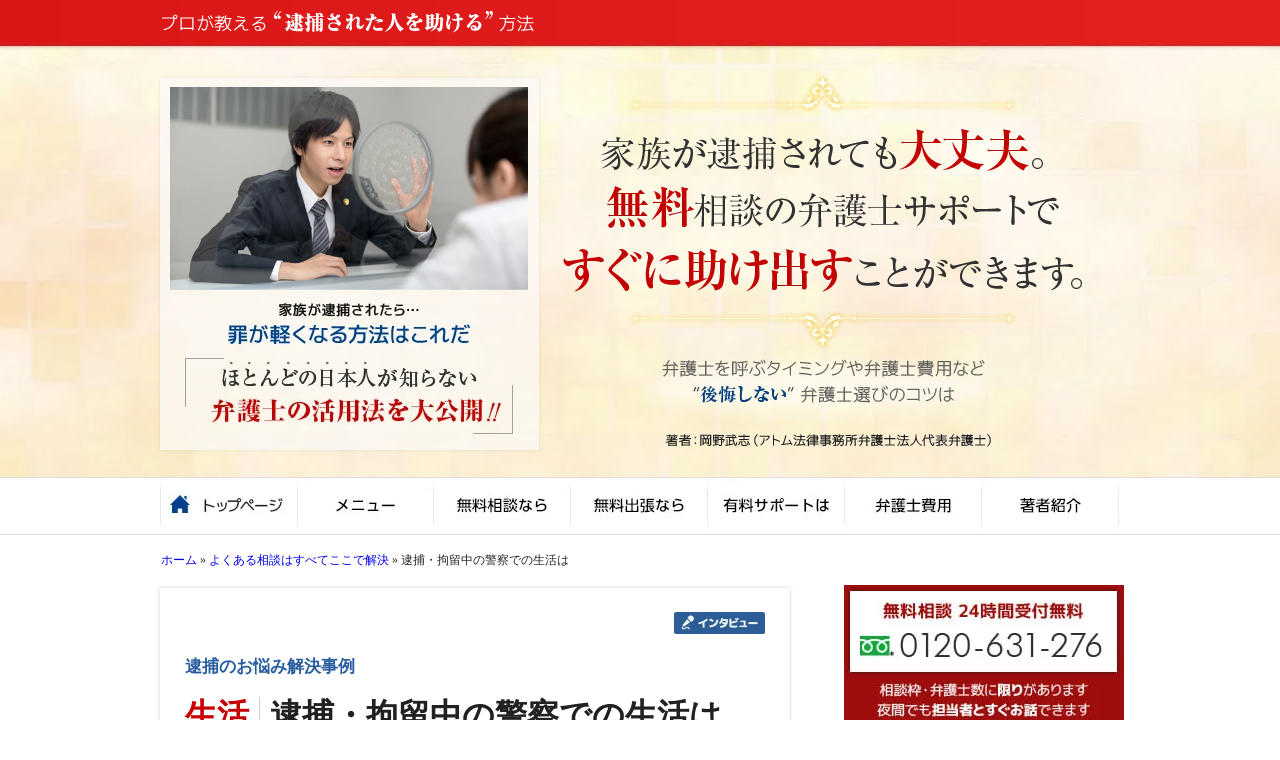

--- FILE ---
content_type: text/html; charset=UTF-8
request_url: https://xn--zqs94l72dh46cm6e.com/chapter1/seikatsu
body_size: 31855
content:
<!DOCTYPE html>
<html lang="ja" prefix="og: https://ogp.me/ns#">
<head>
<meta charset="UTF-8">
<link rel="pingback" href="https://xn--zqs94l72dh46cm6e.com/xmlrpc.php" />

    <link rel="shortcut icon" href="https://xn--zqs94l72dh46cm6e.com/wp-content/themes/mega/images/favicon.ico">
    <link rel="shortcut icon" href="https://xn--zqs94l72dh46cm6e.com/wp-content/themes/mega/images/favicon.png">
    <link rel="apple-touch-icon" href="https://xn--zqs94l72dh46cm6e.com/wp-content/themes/mega/images/apple-touch-icon-precomposed.png">
    <link rel="apple-touch-icon" href="https://xn--zqs94l72dh46cm6e.com/wp-content/themes/mega/images/apple-touch-icon.png">

<meta name="viewport" content="width=device-width, initial-scale=1">
<meta name="format-detection" content="telephone=no">
<meta name="google-site-verification" content="VK-6fZON4BUMJHAv7-wEgLM686VY1N6O-3XlUkgSDDo" />


<!-- Google Tag Manager for WordPress by gtm4wp.com -->
<script data-cfasync="false" data-pagespeed-no-defer>
	var gtm4wp_datalayer_name = "dataLayer";
	var dataLayer = dataLayer || [];
</script>
<!-- End Google Tag Manager for WordPress by gtm4wp.com -->
<!-- Search Engine Optimization by Rank Math - https://rankmath.com/ -->
<title>逮捕・拘留中の警察での生活は｜逮捕弁護士ガイド</title>
<meta name="description" content="逮捕・拘留中の留置所での生活について弁護士が説明するページです。留置所での1日の流れや部屋の様子、食事、外部との面会、留置所での生活費等についても説明します。"/>
<meta name="robots" content="follow, index, max-snippet:-1, max-video-preview:-1, max-image-preview:large"/>
<link rel="canonical" href="https://xn--zqs94l72dh46cm6e.com/chapter1/seikatsu" />
<meta property="og:locale" content="ja_JP" />
<meta property="og:type" content="article" />
<meta property="og:title" content="逮捕・拘留中の警察での生活は｜逮捕弁護士ガイド" />
<meta property="og:description" content="逮捕・拘留中の留置所での生活について弁護士が説明するページです。留置所での1日の流れや部屋の様子、食事、外部との面会、留置所での生活費等についても説明します。" />
<meta property="og:url" content="https://xn--zqs94l72dh46cm6e.com/chapter1/seikatsu" />
<meta property="og:site_name" content="逮捕弁護士.com" />
<meta property="article:section" content="生活" />
<meta property="og:updated_time" content="2019-11-15T15:40:58+09:00" />
<meta property="og:image" content="https://xn--zqs94l72dh46cm6e.com/wp-content/uploads/chapter1MenkaiPht.jpg" />
<meta property="og:image:secure_url" content="https://xn--zqs94l72dh46cm6e.com/wp-content/uploads/chapter1MenkaiPht.jpg" />
<meta property="og:image:width" content="580" />
<meta property="og:image:height" content="386" />
<meta property="og:image:alt" content="逮捕" />
<meta property="og:image:type" content="image/jpeg" />
<meta property="article:published_time" content="2018-01-18T12:32:30+09:00" />
<meta property="article:modified_time" content="2019-11-15T15:40:58+09:00" />
<meta name="twitter:card" content="summary_large_image" />
<meta name="twitter:title" content="逮捕・拘留中の警察での生活は｜逮捕弁護士ガイド" />
<meta name="twitter:description" content="逮捕・拘留中の留置所での生活について弁護士が説明するページです。留置所での1日の流れや部屋の様子、食事、外部との面会、留置所での生活費等についても説明します。" />
<meta name="twitter:image" content="https://xn--zqs94l72dh46cm6e.com/wp-content/uploads/chapter1MenkaiPht.jpg" />
<script type="application/ld+json" class="rank-math-schema">{"@context":"https://schema.org","@graph":[{"@type":"Organization","@id":"https://xn--zqs94l72dh46cm6e.com/#organization","name":"\u30a2\u30c8\u30e0\u6cd5\u5f8b\u4e8b\u52d9\u6240","url":"https://xn--zqs94l72dh46cm6e.com"},{"@type":"WebSite","@id":"https://xn--zqs94l72dh46cm6e.com/#website","url":"https://xn--zqs94l72dh46cm6e.com","name":"\u902e\u6355\u5f01\u8b77\u58eb.com","publisher":{"@id":"https://xn--zqs94l72dh46cm6e.com/#organization"},"inLanguage":"ja"},{"@type":"ImageObject","@id":"https://xn--zqs94l72dh46cm6e.com/wp-content/uploads/chapter1MenkaiPht.jpg","url":"https://xn--zqs94l72dh46cm6e.com/wp-content/uploads/chapter1MenkaiPht.jpg","width":"580","height":"386","inLanguage":"ja"},{"@type":"BreadcrumbList","@id":"https://xn--zqs94l72dh46cm6e.com/chapter1/seikatsu#breadcrumb","itemListElement":[{"@type":"ListItem","position":"1","item":{"@id":"https://xn--zqs94l72dh46cm6e.com","name":"\u30db\u30fc\u30e0"}},{"@type":"ListItem","position":"2","item":{"@id":"https://xn--zqs94l72dh46cm6e.com/chapter1","name":"\u3088\u304f\u3042\u308b\u76f8\u8ac7\u306f\u3059\u3079\u3066\u3053\u3053\u3067\u89e3\u6c7a"}},{"@type":"ListItem","position":"3","item":{"@id":"https://xn--zqs94l72dh46cm6e.com/chapter1/seikatsu","name":"\u902e\u6355\u30fb\u62d8\u7559\u4e2d\u306e\u8b66\u5bdf\u3067\u306e\u751f\u6d3b\u306f"}}]},{"@type":"WebPage","@id":"https://xn--zqs94l72dh46cm6e.com/chapter1/seikatsu#webpage","url":"https://xn--zqs94l72dh46cm6e.com/chapter1/seikatsu","name":"\u902e\u6355\u30fb\u62d8\u7559\u4e2d\u306e\u8b66\u5bdf\u3067\u306e\u751f\u6d3b\u306f\uff5c\u902e\u6355\u5f01\u8b77\u58eb\u30ac\u30a4\u30c9","datePublished":"2018-01-18T12:32:30+09:00","dateModified":"2019-11-15T15:40:58+09:00","isPartOf":{"@id":"https://xn--zqs94l72dh46cm6e.com/#website"},"primaryImageOfPage":{"@id":"https://xn--zqs94l72dh46cm6e.com/wp-content/uploads/chapter1MenkaiPht.jpg"},"inLanguage":"ja","breadcrumb":{"@id":"https://xn--zqs94l72dh46cm6e.com/chapter1/seikatsu#breadcrumb"}},{"@type":"Person","@id":"https://xn--zqs94l72dh46cm6e.com/author/atomman","name":"atomman","url":"https://xn--zqs94l72dh46cm6e.com/author/atomman","image":{"@type":"ImageObject","@id":"https://secure.gravatar.com/avatar/a97cc4e5610ef13fce0e389f841418be?s=96&amp;d=mm&amp;r=g","url":"https://secure.gravatar.com/avatar/a97cc4e5610ef13fce0e389f841418be?s=96&amp;d=mm&amp;r=g","caption":"atomman","inLanguage":"ja"},"worksFor":{"@id":"https://xn--zqs94l72dh46cm6e.com/#organization"}},{"@type":"Article","headline":"\u902e\u6355\u30fb\u62d8\u7559\u4e2d\u306e\u8b66\u5bdf\u3067\u306e\u751f\u6d3b\u306f\uff5c\u902e\u6355\u5f01\u8b77\u58eb\u30ac\u30a4\u30c9","keywords":"\u902e\u6355, \u5f01\u8b77\u58eb, \u751f\u6d3b, \u62d8\u7559","datePublished":"2018-01-18T12:32:30+09:00","dateModified":"2019-11-15T15:40:58+09:00","author":{"@id":"https://xn--zqs94l72dh46cm6e.com/author/atomman","name":"atomman"},"publisher":{"@id":"https://xn--zqs94l72dh46cm6e.com/#organization"},"description":"\u902e\u6355\u30fb\u62d8\u7559\u4e2d\u306e\u7559\u7f6e\u6240\u3067\u306e\u751f\u6d3b\u306b\u3064\u3044\u3066\u5f01\u8b77\u58eb\u304c\u8aac\u660e\u3059\u308b\u30da\u30fc\u30b8\u3067\u3059\u3002\u7559\u7f6e\u6240\u3067\u306e1\u65e5\u306e\u6d41\u308c\u3084\u90e8\u5c4b\u306e\u69d8\u5b50\u3001\u98df\u4e8b\u3001\u5916\u90e8\u3068\u306e\u9762\u4f1a\u3001\u7559\u7f6e\u6240\u3067\u306e\u751f\u6d3b\u8cbb\u7b49\u306b\u3064\u3044\u3066\u3082\u8aac\u660e\u3057\u307e\u3059\u3002","name":"\u902e\u6355\u30fb\u62d8\u7559\u4e2d\u306e\u8b66\u5bdf\u3067\u306e\u751f\u6d3b\u306f\uff5c\u902e\u6355\u5f01\u8b77\u58eb\u30ac\u30a4\u30c9","@id":"https://xn--zqs94l72dh46cm6e.com/chapter1/seikatsu#richSnippet","isPartOf":{"@id":"https://xn--zqs94l72dh46cm6e.com/chapter1/seikatsu#webpage"},"image":{"@id":"https://xn--zqs94l72dh46cm6e.com/wp-content/uploads/chapter1MenkaiPht.jpg"},"inLanguage":"ja","mainEntityOfPage":{"@id":"https://xn--zqs94l72dh46cm6e.com/chapter1/seikatsu#webpage"}}]}</script>
<!-- /Rank Math WordPress SEO プラグイン -->

<link rel='dns-prefetch' href='//www.google-analytics.com' />
<link rel='dns-prefetch' href='//www.googletagmanager.com' />
<link rel='dns-prefetch' href='//www.youtube.com' />
<link rel='preconnect' href='https://www.google-analytics.com' />
<link rel='preconnect' href='https://www.googletagmanager.com' />
<link rel="alternate" type="application/rss+xml" title="逮捕弁護士.com &raquo; 逮捕・拘留中の警察での生活は のコメントのフィード" href="https://xn--zqs94l72dh46cm6e.com/chapter1/seikatsu/feed" />
<script type="text/javascript">
/* <![CDATA[ */
window._wpemojiSettings = {"baseUrl":"https:\/\/s.w.org\/images\/core\/emoji\/15.0.3\/72x72\/","ext":".png","svgUrl":"https:\/\/s.w.org\/images\/core\/emoji\/15.0.3\/svg\/","svgExt":".svg","source":{"concatemoji":"https:\/\/xn--zqs94l72dh46cm6e.com\/wp-includes\/js\/wp-emoji-release.min.js?ver=6.5.5"}};
/*! This file is auto-generated */
!function(i,n){var o,s,e;function c(e){try{var t={supportTests:e,timestamp:(new Date).valueOf()};sessionStorage.setItem(o,JSON.stringify(t))}catch(e){}}function p(e,t,n){e.clearRect(0,0,e.canvas.width,e.canvas.height),e.fillText(t,0,0);var t=new Uint32Array(e.getImageData(0,0,e.canvas.width,e.canvas.height).data),r=(e.clearRect(0,0,e.canvas.width,e.canvas.height),e.fillText(n,0,0),new Uint32Array(e.getImageData(0,0,e.canvas.width,e.canvas.height).data));return t.every(function(e,t){return e===r[t]})}function u(e,t,n){switch(t){case"flag":return n(e,"\ud83c\udff3\ufe0f\u200d\u26a7\ufe0f","\ud83c\udff3\ufe0f\u200b\u26a7\ufe0f")?!1:!n(e,"\ud83c\uddfa\ud83c\uddf3","\ud83c\uddfa\u200b\ud83c\uddf3")&&!n(e,"\ud83c\udff4\udb40\udc67\udb40\udc62\udb40\udc65\udb40\udc6e\udb40\udc67\udb40\udc7f","\ud83c\udff4\u200b\udb40\udc67\u200b\udb40\udc62\u200b\udb40\udc65\u200b\udb40\udc6e\u200b\udb40\udc67\u200b\udb40\udc7f");case"emoji":return!n(e,"\ud83d\udc26\u200d\u2b1b","\ud83d\udc26\u200b\u2b1b")}return!1}function f(e,t,n){var r="undefined"!=typeof WorkerGlobalScope&&self instanceof WorkerGlobalScope?new OffscreenCanvas(300,150):i.createElement("canvas"),a=r.getContext("2d",{willReadFrequently:!0}),o=(a.textBaseline="top",a.font="600 32px Arial",{});return e.forEach(function(e){o[e]=t(a,e,n)}),o}function t(e){var t=i.createElement("script");t.src=e,t.defer=!0,i.head.appendChild(t)}"undefined"!=typeof Promise&&(o="wpEmojiSettingsSupports",s=["flag","emoji"],n.supports={everything:!0,everythingExceptFlag:!0},e=new Promise(function(e){i.addEventListener("DOMContentLoaded",e,{once:!0})}),new Promise(function(t){var n=function(){try{var e=JSON.parse(sessionStorage.getItem(o));if("object"==typeof e&&"number"==typeof e.timestamp&&(new Date).valueOf()<e.timestamp+604800&&"object"==typeof e.supportTests)return e.supportTests}catch(e){}return null}();if(!n){if("undefined"!=typeof Worker&&"undefined"!=typeof OffscreenCanvas&&"undefined"!=typeof URL&&URL.createObjectURL&&"undefined"!=typeof Blob)try{var e="postMessage("+f.toString()+"("+[JSON.stringify(s),u.toString(),p.toString()].join(",")+"));",r=new Blob([e],{type:"text/javascript"}),a=new Worker(URL.createObjectURL(r),{name:"wpTestEmojiSupports"});return void(a.onmessage=function(e){c(n=e.data),a.terminate(),t(n)})}catch(e){}c(n=f(s,u,p))}t(n)}).then(function(e){for(var t in e)n.supports[t]=e[t],n.supports.everything=n.supports.everything&&n.supports[t],"flag"!==t&&(n.supports.everythingExceptFlag=n.supports.everythingExceptFlag&&n.supports[t]);n.supports.everythingExceptFlag=n.supports.everythingExceptFlag&&!n.supports.flag,n.DOMReady=!1,n.readyCallback=function(){n.DOMReady=!0}}).then(function(){return e}).then(function(){var e;n.supports.everything||(n.readyCallback(),(e=n.source||{}).concatemoji?t(e.concatemoji):e.wpemoji&&e.twemoji&&(t(e.twemoji),t(e.wpemoji)))}))}((window,document),window._wpemojiSettings);
/* ]]> */
</script>
<style id='wp-emoji-styles-inline-css' type='text/css'>

	img.wp-smiley, img.emoji {
		display: inline !important;
		border: none !important;
		box-shadow: none !important;
		height: 1em !important;
		width: 1em !important;
		margin: 0 0.07em !important;
		vertical-align: -0.1em !important;
		background: none !important;
		padding: 0 !important;
	}
</style>
<link rel='stylesheet' id='wp-block-library-css' href='https://xn--zqs94l72dh46cm6e.com/wp-includes/css/dist/block-library/style.min.css?ver=6.5.5' type='text/css' media='all' />
<style id='classic-theme-styles-inline-css' type='text/css'>
/*! This file is auto-generated */
.wp-block-button__link{color:#fff;background-color:#32373c;border-radius:9999px;box-shadow:none;text-decoration:none;padding:calc(.667em + 2px) calc(1.333em + 2px);font-size:1.125em}.wp-block-file__button{background:#32373c;color:#fff;text-decoration:none}
</style>
<style id='global-styles-inline-css' type='text/css'>
body{--wp--preset--color--black: #000000;--wp--preset--color--cyan-bluish-gray: #abb8c3;--wp--preset--color--white: #ffffff;--wp--preset--color--pale-pink: #f78da7;--wp--preset--color--vivid-red: #cf2e2e;--wp--preset--color--luminous-vivid-orange: #ff6900;--wp--preset--color--luminous-vivid-amber: #fcb900;--wp--preset--color--light-green-cyan: #7bdcb5;--wp--preset--color--vivid-green-cyan: #00d084;--wp--preset--color--pale-cyan-blue: #8ed1fc;--wp--preset--color--vivid-cyan-blue: #0693e3;--wp--preset--color--vivid-purple: #9b51e0;--wp--preset--gradient--vivid-cyan-blue-to-vivid-purple: linear-gradient(135deg,rgba(6,147,227,1) 0%,rgb(155,81,224) 100%);--wp--preset--gradient--light-green-cyan-to-vivid-green-cyan: linear-gradient(135deg,rgb(122,220,180) 0%,rgb(0,208,130) 100%);--wp--preset--gradient--luminous-vivid-amber-to-luminous-vivid-orange: linear-gradient(135deg,rgba(252,185,0,1) 0%,rgba(255,105,0,1) 100%);--wp--preset--gradient--luminous-vivid-orange-to-vivid-red: linear-gradient(135deg,rgba(255,105,0,1) 0%,rgb(207,46,46) 100%);--wp--preset--gradient--very-light-gray-to-cyan-bluish-gray: linear-gradient(135deg,rgb(238,238,238) 0%,rgb(169,184,195) 100%);--wp--preset--gradient--cool-to-warm-spectrum: linear-gradient(135deg,rgb(74,234,220) 0%,rgb(151,120,209) 20%,rgb(207,42,186) 40%,rgb(238,44,130) 60%,rgb(251,105,98) 80%,rgb(254,248,76) 100%);--wp--preset--gradient--blush-light-purple: linear-gradient(135deg,rgb(255,206,236) 0%,rgb(152,150,240) 100%);--wp--preset--gradient--blush-bordeaux: linear-gradient(135deg,rgb(254,205,165) 0%,rgb(254,45,45) 50%,rgb(107,0,62) 100%);--wp--preset--gradient--luminous-dusk: linear-gradient(135deg,rgb(255,203,112) 0%,rgb(199,81,192) 50%,rgb(65,88,208) 100%);--wp--preset--gradient--pale-ocean: linear-gradient(135deg,rgb(255,245,203) 0%,rgb(182,227,212) 50%,rgb(51,167,181) 100%);--wp--preset--gradient--electric-grass: linear-gradient(135deg,rgb(202,248,128) 0%,rgb(113,206,126) 100%);--wp--preset--gradient--midnight: linear-gradient(135deg,rgb(2,3,129) 0%,rgb(40,116,252) 100%);--wp--preset--font-size--small: 13px;--wp--preset--font-size--medium: 20px;--wp--preset--font-size--large: 36px;--wp--preset--font-size--x-large: 42px;--wp--preset--spacing--20: 0.44rem;--wp--preset--spacing--30: 0.67rem;--wp--preset--spacing--40: 1rem;--wp--preset--spacing--50: 1.5rem;--wp--preset--spacing--60: 2.25rem;--wp--preset--spacing--70: 3.38rem;--wp--preset--spacing--80: 5.06rem;--wp--preset--shadow--natural: 6px 6px 9px rgba(0, 0, 0, 0.2);--wp--preset--shadow--deep: 12px 12px 50px rgba(0, 0, 0, 0.4);--wp--preset--shadow--sharp: 6px 6px 0px rgba(0, 0, 0, 0.2);--wp--preset--shadow--outlined: 6px 6px 0px -3px rgba(255, 255, 255, 1), 6px 6px rgba(0, 0, 0, 1);--wp--preset--shadow--crisp: 6px 6px 0px rgba(0, 0, 0, 1);}:where(.is-layout-flex){gap: 0.5em;}:where(.is-layout-grid){gap: 0.5em;}body .is-layout-flex{display: flex;}body .is-layout-flex{flex-wrap: wrap;align-items: center;}body .is-layout-flex > *{margin: 0;}body .is-layout-grid{display: grid;}body .is-layout-grid > *{margin: 0;}:where(.wp-block-columns.is-layout-flex){gap: 2em;}:where(.wp-block-columns.is-layout-grid){gap: 2em;}:where(.wp-block-post-template.is-layout-flex){gap: 1.25em;}:where(.wp-block-post-template.is-layout-grid){gap: 1.25em;}.has-black-color{color: var(--wp--preset--color--black) !important;}.has-cyan-bluish-gray-color{color: var(--wp--preset--color--cyan-bluish-gray) !important;}.has-white-color{color: var(--wp--preset--color--white) !important;}.has-pale-pink-color{color: var(--wp--preset--color--pale-pink) !important;}.has-vivid-red-color{color: var(--wp--preset--color--vivid-red) !important;}.has-luminous-vivid-orange-color{color: var(--wp--preset--color--luminous-vivid-orange) !important;}.has-luminous-vivid-amber-color{color: var(--wp--preset--color--luminous-vivid-amber) !important;}.has-light-green-cyan-color{color: var(--wp--preset--color--light-green-cyan) !important;}.has-vivid-green-cyan-color{color: var(--wp--preset--color--vivid-green-cyan) !important;}.has-pale-cyan-blue-color{color: var(--wp--preset--color--pale-cyan-blue) !important;}.has-vivid-cyan-blue-color{color: var(--wp--preset--color--vivid-cyan-blue) !important;}.has-vivid-purple-color{color: var(--wp--preset--color--vivid-purple) !important;}.has-black-background-color{background-color: var(--wp--preset--color--black) !important;}.has-cyan-bluish-gray-background-color{background-color: var(--wp--preset--color--cyan-bluish-gray) !important;}.has-white-background-color{background-color: var(--wp--preset--color--white) !important;}.has-pale-pink-background-color{background-color: var(--wp--preset--color--pale-pink) !important;}.has-vivid-red-background-color{background-color: var(--wp--preset--color--vivid-red) !important;}.has-luminous-vivid-orange-background-color{background-color: var(--wp--preset--color--luminous-vivid-orange) !important;}.has-luminous-vivid-amber-background-color{background-color: var(--wp--preset--color--luminous-vivid-amber) !important;}.has-light-green-cyan-background-color{background-color: var(--wp--preset--color--light-green-cyan) !important;}.has-vivid-green-cyan-background-color{background-color: var(--wp--preset--color--vivid-green-cyan) !important;}.has-pale-cyan-blue-background-color{background-color: var(--wp--preset--color--pale-cyan-blue) !important;}.has-vivid-cyan-blue-background-color{background-color: var(--wp--preset--color--vivid-cyan-blue) !important;}.has-vivid-purple-background-color{background-color: var(--wp--preset--color--vivid-purple) !important;}.has-black-border-color{border-color: var(--wp--preset--color--black) !important;}.has-cyan-bluish-gray-border-color{border-color: var(--wp--preset--color--cyan-bluish-gray) !important;}.has-white-border-color{border-color: var(--wp--preset--color--white) !important;}.has-pale-pink-border-color{border-color: var(--wp--preset--color--pale-pink) !important;}.has-vivid-red-border-color{border-color: var(--wp--preset--color--vivid-red) !important;}.has-luminous-vivid-orange-border-color{border-color: var(--wp--preset--color--luminous-vivid-orange) !important;}.has-luminous-vivid-amber-border-color{border-color: var(--wp--preset--color--luminous-vivid-amber) !important;}.has-light-green-cyan-border-color{border-color: var(--wp--preset--color--light-green-cyan) !important;}.has-vivid-green-cyan-border-color{border-color: var(--wp--preset--color--vivid-green-cyan) !important;}.has-pale-cyan-blue-border-color{border-color: var(--wp--preset--color--pale-cyan-blue) !important;}.has-vivid-cyan-blue-border-color{border-color: var(--wp--preset--color--vivid-cyan-blue) !important;}.has-vivid-purple-border-color{border-color: var(--wp--preset--color--vivid-purple) !important;}.has-vivid-cyan-blue-to-vivid-purple-gradient-background{background: var(--wp--preset--gradient--vivid-cyan-blue-to-vivid-purple) !important;}.has-light-green-cyan-to-vivid-green-cyan-gradient-background{background: var(--wp--preset--gradient--light-green-cyan-to-vivid-green-cyan) !important;}.has-luminous-vivid-amber-to-luminous-vivid-orange-gradient-background{background: var(--wp--preset--gradient--luminous-vivid-amber-to-luminous-vivid-orange) !important;}.has-luminous-vivid-orange-to-vivid-red-gradient-background{background: var(--wp--preset--gradient--luminous-vivid-orange-to-vivid-red) !important;}.has-very-light-gray-to-cyan-bluish-gray-gradient-background{background: var(--wp--preset--gradient--very-light-gray-to-cyan-bluish-gray) !important;}.has-cool-to-warm-spectrum-gradient-background{background: var(--wp--preset--gradient--cool-to-warm-spectrum) !important;}.has-blush-light-purple-gradient-background{background: var(--wp--preset--gradient--blush-light-purple) !important;}.has-blush-bordeaux-gradient-background{background: var(--wp--preset--gradient--blush-bordeaux) !important;}.has-luminous-dusk-gradient-background{background: var(--wp--preset--gradient--luminous-dusk) !important;}.has-pale-ocean-gradient-background{background: var(--wp--preset--gradient--pale-ocean) !important;}.has-electric-grass-gradient-background{background: var(--wp--preset--gradient--electric-grass) !important;}.has-midnight-gradient-background{background: var(--wp--preset--gradient--midnight) !important;}.has-small-font-size{font-size: var(--wp--preset--font-size--small) !important;}.has-medium-font-size{font-size: var(--wp--preset--font-size--medium) !important;}.has-large-font-size{font-size: var(--wp--preset--font-size--large) !important;}.has-x-large-font-size{font-size: var(--wp--preset--font-size--x-large) !important;}
.wp-block-navigation a:where(:not(.wp-element-button)){color: inherit;}
:where(.wp-block-post-template.is-layout-flex){gap: 1.25em;}:where(.wp-block-post-template.is-layout-grid){gap: 1.25em;}
:where(.wp-block-columns.is-layout-flex){gap: 2em;}:where(.wp-block-columns.is-layout-grid){gap: 2em;}
.wp-block-pullquote{font-size: 1.5em;line-height: 1.6;}
</style>
<link rel='stylesheet' id='toc-screen-css' href='https://xn--zqs94l72dh46cm6e.com/wp-content/plugins/table-of-contents-plus/screen.min.css?ver=2411.1' type='text/css' media='all' />
<link rel='stylesheet' id='restimpo-style-css' href='https://xn--zqs94l72dh46cm6e.com/wp-content/themes/mega/style.css?ver=6.5.5' type='text/css' media='all' />
<script type="text/javascript" src="https://xn--zqs94l72dh46cm6e.com/wp-includes/js/jquery/jquery.min.js?ver=3.7.1" id="jquery-core-js"></script>
<script type="text/javascript" src="https://xn--zqs94l72dh46cm6e.com/wp-includes/js/jquery/jquery-migrate.min.js?ver=3.4.1" id="jquery-migrate-js"></script>
<link rel="https://api.w.org/" href="https://xn--zqs94l72dh46cm6e.com/wp-json/" /><link rel="alternate" type="application/json" href="https://xn--zqs94l72dh46cm6e.com/wp-json/wp/v2/pages/26090" /><link rel="EditURI" type="application/rsd+xml" title="RSD" href="https://xn--zqs94l72dh46cm6e.com/xmlrpc.php?rsd" />
<meta name="generator" content="WordPress 6.5.5" />
<link rel="alternate" type="application/json+oembed" href="https://xn--zqs94l72dh46cm6e.com/wp-json/oembed/1.0/embed?url=https%3A%2F%2Fxn--zqs94l72dh46cm6e.com%2Fchapter1%2Fseikatsu" />
<link rel="alternate" type="text/xml+oembed" href="https://xn--zqs94l72dh46cm6e.com/wp-json/oembed/1.0/embed?url=https%3A%2F%2Fxn--zqs94l72dh46cm6e.com%2Fchapter1%2Fseikatsu&#038;format=xml" />

<!-- Google Tag Manager for WordPress by gtm4wp.com -->
<!-- GTM Container placement set to automatic -->
<script data-cfasync="false" data-pagespeed-no-defer type="text/javascript">
	var dataLayer_content = {"pagePostType":"page","pagePostType2":"single-page","pageCategory":["%e7%94%9f%e6%b4%bb"],"pagePostAuthor":"atomman"};
	dataLayer.push( dataLayer_content );
</script>
<script data-cfasync="false" data-pagespeed-no-defer type="text/javascript">
(function(w,d,s,l,i){w[l]=w[l]||[];w[l].push({'gtm.start':
new Date().getTime(),event:'gtm.js'});var f=d.getElementsByTagName(s)[0],
j=d.createElement(s),dl=l!='dataLayer'?'&l='+l:'';j.async=true;j.src=
'//www.googletagmanager.com/gtm.js?id='+i+dl;f.parentNode.insertBefore(j,f);
})(window,document,'script','dataLayer','GTM-PG582N8');
</script>
<!-- End Google Tag Manager for WordPress by gtm4wp.com -->    <!--[if IE]>
<style type="text/css" media="screen">
.header-content-wrapper, input[type="submit"], input[type="reset"], .custom-button, .header-image .header-image-text .header-image-link {
        behavior: url("https://xn--zqs94l72dh46cm6e.com/wp-content/themes/mega/css/pie/PIE.php");
        zoom: 1;
}
</style>
<![endif]-->
    <style type="text/css">
.no-js .native-lazyload-js-fallback {
	display: none;
}
</style>
		  

<script>
var $ = jQuery.noConflict();
</script>

<script src="https://xn--zqs94l72dh46cm6e.com/wp-content/themes/mega/js/smartRollover.js"></script>
<script src="https://xn--zqs94l72dh46cm6e.com/wp-content/themes/mega/js/form.js"></script>

<link rel="stylesheet" href="https://xn--zqs94l72dh46cm6e.com/wp-content/themes/mega/css/common.css" type="text/css" />
<link rel="stylesheet" href="https://xn--zqs94l72dh46cm6e.com/wp-content/themes/mega/css/spstyle.css" type="text/css" />

<style>.async-hide { opacity: 0 !important} </style>

<script type="application/ld+json">
    {
    "@context": "http://schema.org",
    "@type": "FAQPage",
    "description": "生活逮捕・拘留中の警察での生活は",
    "mainEntity": [
             
    {
            "@type": "Question",
            "name": "留置所での生活について、１日の流れを教えてください。",
            "acceptedAnswer": {
            "@type": "Answer",
            "text": "<p>標準的な時間割としては、朝6時半に起床して、夜9時に就寝とされているようです。その後、昼12時に昼食、夕方6時に夕食となり、取り調べがなければその他の時間は自由時間になります。午後9時に就寝になり照明が少し暗くなりますが、そもそも留置場では10時間も睡眠時間があることや、逮捕勾留された不安から眠れないという人も多くいると聞きます。<br><a href='https://xn--zqs94l72dh46cm6e.com/chapter1/seikatsu?utm_source=google&utm_medium=organic&utm_campaign=faq-rich-results#Q'>留置所での生活について、１日の流れを教えてください。</a></p>"
            }}
             
    ,{
            "@type": "Question",
            "name": "留置所で実際に生活する「部屋」はどのような感じですか？",
            "acceptedAnswer": {
            "@type": "Answer",
            "text": "<p>留置場内の生活スペースは、やや綺麗な感じの牢獄をイメージしてもらえれば大丈夫です。扉や窓には鉄格子がはめられており、逃亡の防止が図られています。居室内には、畳又はじゅうたんが敷かれており、「床の上で寝起きする」という日本の生活スタイルが考慮されています。<br><a href='https://xn--zqs94l72dh46cm6e.com/chapter1/seikatsu?utm_source=google&utm_medium=organic&utm_campaign=faq-rich-results#Q-2'>留置所で実際に生活する「部屋」はどのような感じですか？</a></p>"
            }}
             
    ,{
            "@type": "Question",
            "name": "留置所での「食事」はどのようなものですか？",
            "acceptedAnswer": {
            "@type": "Answer",
            "text": "<p>留置場では、１日3食の食事が提供されます。食事の費用は無料で、味と栄養に配慮された一般的な食事が提供されます。食事は支給されるものでなく、弁当を買って食べることもできます。注文できる弁当の種類は限られており、購入費は自己負担となります。<br><a href='https://xn--zqs94l72dh46cm6e.com/chapter1/seikatsu?utm_source=google&utm_medium=organic&utm_campaign=faq-rich-results#Q-3'>留置所での「食事」はどのようなものですか？献立はありますか？</a></p>"
            }}
             
    ,{
            "@type": "Question",
            "name": "留置所での生活費は、後から請求されますか？",
            "acceptedAnswer": {
            "@type": "Answer",
            "text": "<p>請求されません。留置場での生活費（食費含む）は税金でまかなわれるため、後から請求されることはありません。<br><a href='https://xn--zqs94l72dh46cm6e.com/chapter1/seikatsu?utm_source=google&utm_medium=organic&utm_campaign=faq-rich-results#Q-6'>留置所での生活費は、後から請求されますか？</a></p>"
            }}
                ]
    }
</script>

</head>

<body class="page-template-default page page-id-26090 page-child parent-pageid-18074 main"> 

<div id="header" class="index">
  <div id="headerIn">
    <a href="/">
    <img class="top" src="https://xn--zqs94l72dh46cm6e.com/wp-content/themes/mega/images/bar.png" width="394" height="38" alt="逮捕弁護士ガイド" loading="lazy">
    </a>

    <img src="https://xn--zqs94l72dh46cm6e.com/wp-content/themes/mega/images/mainImgText.png" width="968" height="431" alt="家族が逮捕されても大丈夫。無料相談の弁護士サポートですぐに助け出すことができます。" loading="lazy">

    <div id="youtube">
      <div class="frame_wrap">
          <img src="/wp-content/uploads/maxresdefault.jpg" width="640" height="360" alt="">
      </div>
    </div>
    <div id="topMarker">
    </div>
    <!-- / ##topMarker -->
    
  </div>
  <!-- / #headerIn -->
  
</div>
<!-- / #head --> 


<!-- #spheadfoot -->
<div class="spitem">
  <div id="topbar" style="position: absolute; top: 0px; left: 0px; width: 100%; z-index: 100;">
    <div id="top-header">
      <div class="site-branding">
        <div class="sphome">
          <a href="/">
          <img src="https://xn--zqs94l72dh46cm6e.com/wp-content/themes/mega/imagessp/sphome.png" width="68" height="68" alt="逮捕弁護士ガイド" loading="lazy">
          </a>
        </div>
        <div class="splogo">
          <a href="/">
          <img src="https://xn--zqs94l72dh46cm6e.com/wp-content/themes/mega/imagessp/splogo.png" width="461" height="54" alt="逮捕弁護士ガイド" loading="lazy">
          </a>
        </div>
        <div class="sptel">
          <a href="tel:0120-631-276">
          <img src="https://xn--zqs94l72dh46cm6e.com/wp-content/themes/mega/imagessp/sptel.png" width="68" height="68" alt="TEL" loading="lazy">
          </a>
        </div>
        <div class="spsubttl">
          自宅から相談、何度でも無料、お悩み解決の即戦力
        </div>
      </div>
      <!-- .site-branding -->
    </div>
    <!-- #top-header -->
  </div>

  <div id="target">
    <div id="top-header">
      <div class="site-branding">
        <div class="sphome">
          <a href="/">
          <img src="https://xn--zqs94l72dh46cm6e.com/wp-content/themes/mega/imagessp/sphome.png" width="68" height="68" alt="逮捕弁護士ガイド" loading="lazy">
          </a>
        </div>
        <div class="splogo">
          <a href="/">
          <img src="https://xn--zqs94l72dh46cm6e.com/wp-content/themes/mega/imagessp/splogo.png" width="461" height="54" alt="逮捕弁護士ガイド" loading="lazy">
          </a>
        </div>
        <div class="sptel">
          <a href="tel:0120-631-276">
          <img src="https://xn--zqs94l72dh46cm6e.com/wp-content/themes/mega/imagessp/sptel.png" width="68" height="68" alt="TEL" loading="lazy">
          </a>
        </div>
        <div class="spsubttl">
          自宅から相談、何度でも無料、お悩み解決の即戦力
        </div>
      </div>
      <!-- .site-branding -->
    </div>
    <!-- #top-header -->
    
  </div>


</div>
<!-- / spitem -->


<div id="gNav">
  <div id="gNavIn">
    <ul>
      <li><a href="/">
        <img src="https://xn--zqs94l72dh46cm6e.com/wp-content/themes/mega/images/gNav1_off.jpg" width="138" height="58" alt="逮捕弁護士ガイド" loading="lazy">
        </a></li>
      <li><a href="#ftlink">
        <img src="https://xn--zqs94l72dh46cm6e.com/wp-content/themes/mega/images/gNav7_off.jpg" width="137" height="58" alt="メニュー" loading="lazy">
        </a></li>
      <li><a href="/free#topMarker">
        <img src="https://xn--zqs94l72dh46cm6e.com/wp-content/themes/mega/images/gNav2_off.jpg" width="137" height="58" alt="無料相談なら" loading="lazy">
        </a></li>
      <li><a href="/free2#topMarker">
        <img src="https://xn--zqs94l72dh46cm6e.com/wp-content/themes/mega/images/gNav3_off.jpg" width="137" height="58" alt="無料出張なら" loading="lazy">
        </a></li>
      <li><a href="/support#topMarker">
        <img src="https://xn--zqs94l72dh46cm6e.com/wp-content/themes/mega/images/gNav4_off.jpg" width="137" height="58" alt="逮捕の有料サポート｜逮捕弁護士ガイド" loading="lazy">
        </a></li>
      <li><a href="/fee#topMarker">
        <img src="https://xn--zqs94l72dh46cm6e.com/wp-content/themes/mega/images/gNav5_off.jpg" width="137" height="58" alt="弁護士費用" loading="lazy">
        </a></li>
      <li><a href="/company#topMarker">
        <img src="https://xn--zqs94l72dh46cm6e.com/wp-content/themes/mega/images/gNav6_off.jpg" width="137" height="58" alt="弁護士紹介" loading="lazy">
        </a></li>
    </ul>
  </div>
  <!-- / #gNavIn -->
</div>
<!-- / #gNav -->

<div id="fixnav">
  <div id="header" class="index">
    <div id="headerIn">
      <a href="/">
      <img class="top" src="https://xn--zqs94l72dh46cm6e.com/wp-content/themes/mega/images/bar.png" width="394" height="38" alt="逮捕弁護士ガイド" loading="lazy">
      </a>
    </div>
    <!-- / #headerIn -->
    
  </div>
  <!-- / #head -->
  
  <div id="gNav">
    <div id="gNavIn">
      <ul>
        <li><a href="/">
          <img src="https://xn--zqs94l72dh46cm6e.com/wp-content/themes/mega/images/gNav1_off.jpg" width="138" height="58" alt="逮捕弁護士ガイド" loading="lazy">
          </a></li>
        <li><a href="#ftlink">
          <img src="https://xn--zqs94l72dh46cm6e.com/wp-content/themes/mega/images/gNav7_off.jpg" width="137" height="58" alt="メニュー" loading="lazy">
          </a></li>
        <li><a href="/free#topMarker">
          <img src="https://xn--zqs94l72dh46cm6e.com/wp-content/themes/mega/images/gNav2_off.jpg" width="137" height="58" alt="無料相談なら" loading="lazy">
          </a></li>
        <li><a href="/free2#topMarker">
          <img src="https://xn--zqs94l72dh46cm6e.com/wp-content/themes/mega/images/gNav3_off.jpg" width="137" height="58" alt="無料出張なら" loading="lazy">
          </a></li>
        <li><a href="/support#topMarker">
          <img src="https://xn--zqs94l72dh46cm6e.com/wp-content/themes/mega/images/gNav4_off.jpg" width="137" height="58" alt="逮捕の有料サポート｜逮捕弁護士ガイド" loading="lazy">
          </a></li>
        <li><a href="/fee#topMarker">
          <img src="https://xn--zqs94l72dh46cm6e.com/wp-content/themes/mega/images/gNav5_off.jpg" width="137" height="58" alt="弁護士費用" loading="lazy">
          </a></li>
        <li><a href="/company#topMarker">
          <img src="https://xn--zqs94l72dh46cm6e.com/wp-content/themes/mega/images/gNav6_off.jpg" width="137" height="58" alt="弁護士紹介" loading="lazy">
          </a></li>
      </ul>
    </div>
    <!-- / #gNavIn -->
  </div>
  <!-- / #gNav -->
</div>




<!-- #EndLibraryItem -->
<div id="wrap" class="clearfix">

    <div class="breadcrumb topicPath">
        <div class="inner">
            <nav aria-label="breadcrumbs" class="rank-math-breadcrumb"><p><a href="https://xn--zqs94l72dh46cm6e.com">ホーム</a><span class="separator"> &raquo; </span><a href="https://xn--zqs94l72dh46cm6e.com/chapter1">よくある相談はすべてここで解決</a><span class="separator"> &raquo; </span><span class="last">逮捕・拘留中の警察での生活は</span></p></nav>        </div>
    </div>

    <div id="mainCont">
        <div class="box lowerCont">

            <div class="boxInTop">
                <div class="boxInBtm">

                    
                                        <img class="br" src="https://xn--zqs94l72dh46cm6e.com/wp-content/themes/mega/images/iconInterview.jpg"
                        width="91" height="22" alt="インタビュー" />
                    

                                        <div class="subTitle">逮捕のお悩み解決事例</div>
                    <h1><span>生活</span><strong>逮捕・拘留中の警察での生活は</strong>
                    </h1>
                    
                    
                    <div id="author">
                        <img src="/wp-content/uploads/author_okano.png" width="103" height="103" alt="岡野武志 弁護士"
                            loading="lazy">
                        <div class="desc">
                            <div class="name">
                                <span>
                                    監修者:　岡野武志 弁護士
                                </span>
                            </div>
                            <div>
                                <span>
                                    刑事事件と交通事故に注力するアトム法律事務所の代表弁護士。逮捕の問題を解決するエキスパート。
                                </span>
                            </div>
                        </div>
                    </div>

                                        <div class="post_eyecatch"><img width="580" height="386" src="https://xn--zqs94l72dh46cm6e.com/wp-content/uploads/chapter1MenkaiPht.jpg" class="skip-lazy wp-post-image" alt="chapter1MenkaiPht" decoding="async" fetchpriority="high" srcset="https://xn--zqs94l72dh46cm6e.com/wp-content/uploads/chapter1MenkaiPht.jpg 580w, https://xn--zqs94l72dh46cm6e.com/wp-content/uploads/chapter1MenkaiPht-300x200.jpg 300w" sizes="(max-width: 580px) 100vw, 580px" title="逮捕・拘留中の警察での生活は 1"></div>
                                        
                    
    <div class="wp-block-group essential kaisei is-layout-flow">
        <div class="wp-block-group__inner-container">
            <p>2025年6月より、懲役・禁錮刑が「<a target="_blank" href="https://atombengo.com/column/21904">拘禁刑</a>」に統一されました。
            </p>
        </div>
    </div>


                    <h2><span id="i">留置所での生活、部屋や食事の様子は</span></h2><div id="toc_container" class="no_bullets"><p class="toc_title">目次</p><ul class="toc_list"><li><a href="#i">1 留置所での生活、部屋や食事の様子は</a></li><li><a href="#Q">2 Q 留置所での生活について、１日の流れを教えてください。</a></li><li><a href="#Q-2">3 Q 留置所で実際に生活する「部屋」はどのような感じですか？</a></li><li><a href="#Q-3">4 Q 留置所での「食事」はどのようなものですか？献立はありますか？</a></li><li><a href="#Q-4">5 Q 留置所では「お菓子」を食べることができますか？</a></li><li><a href="#Q-5">6 Q 外部との面会について、簡単に教えてください。</a></li><li><a href="#Q-6">7 Q 留置所での生活費は、後から請求されますか？</a></li></ul></div>

<h3><span id="Q">Q 留置所での生活について、１日の流れを教えてください。</span></h3>
<div class="okanoSpeaks">
<p>標準的な時間割としては、朝6時半に起床して、夜9時に就寝とされているようです。最近では、留置場の生活環境も改善され、内部は空調が効いており、冬場でも暖かいところが多いようです。</p>
<p>起床してから、清掃、洗面などを行い、朝食を食べます。その後警察署内の運動場で運動をすることができます。なお、現在は、タバコは吸うことができない運用に変更されました。</p>
<p>その後、昼12時に昼食、夕方6時に夕食となり、取り調べがなければその他の時間は自由時間になります。午後9時に就寝になり照明が少し暗くなりますが、そもそも留置場では10時間も睡眠時間があることや、逮捕勾留された不安から眠れないという人も多くいると聞きます。</p>
</div>
<p><!-- / .okanoSpeaks --></p>
<h3><span id="Q-2">Q 留置所で実際に生活する「部屋」はどのような感じですか？</span></h3>
<div class="okanoSpeaks">
<p>留置場内の生活スペースは、やや綺麗な感じの牢獄をイメージしてもらえれば大丈夫です。扉や窓には鉄格子がはめられており、逃亡の防止が図られています。当然、自由に出入りすることはできません。</p>
<p>部屋の並びは、むかしは扇型で設置されていたのですが、被留置者のプライバシーを保護する観点から、今は並列型に改められています。居室内には、畳又はじゅうたんが敷かれており、「床の上で寝起きする」という日本の生活スタイルが考慮されています。</p>
<p>ただ、被疑者を拘束する留置場という施設の性質上、プライバシーの保護にも限界があり、居室のトイレは、周囲を壁で囲っただけのボックス型になっています。用を足した後には、臭いなどがやや気になるかもしれません。</p>
</div>
<p><!-- / .okanoSpeaks --></p>
<h3><span id="Q-3">Q 留置所での「食事」はどのようなものですか？献立はありますか？</span></h3>
<div class="okanoSpeaks">
<p>留置場では、１日3食の食事が提供されます。食事の費用は無料で、味と栄養に配慮された一般的な食事が提供されます。</p>
<p>献立の一例は、朝ご飯として「御飯、納豆、厚焼玉子、がんもどき、つくだ煮、味噌汁、おしんこ、計６６８kcal」、昼ご飯として「御飯、コロッケ、カレー、野菜炒め、サラダ、おしんこ、８１０kcal」、夜ご飯として「御飯、焼魚（鮭）、オムレツ、シューマイ、野菜味噌炒め、うぐいす豆、おしんこ、９１１kcal」といった感じです。</p>
<p>食事は支給されるものでなく、弁当を買って食べることもできます。注文できる弁当の種類は限られており、購入費は自己負担となります。</p>
</div>
<p><!-- / .okanoSpeaks --></p>
<h3><span id="Q-4">Q 留置所では「お菓子」を食べることができますか？</span></h3>
<div class="okanoSpeaks">
<p>お菓子を買って食べることもできます。その場合も当然、購入費は自己負担となります。お菓子が欠かせない方は、ご家族等に現金を差し入れてもらうようにしましょう。</p>
</div>
<p><!-- / .okanoSpeaks --></p>
<h3><span id="Q-5">Q 外部との面会について、簡単に教えてください。</span></h3>
<div class="okanoSpeaks">
<p>家族らとの面会は、接見禁止中でない限り、平日の日中に1日1回だけ15分程度、警察官立会いの下で行うことができます。ただし接見禁止がついている場合は一般の面会できません。</p>
<p>なお、<b class="red">弁護士との面会は無制限で自由</b>です。接見禁止中でも、土日でも、夜間でも、1日に何回でも、時間制限なしで何時間でも、警察官の立ち会いなく弁護士と二人きりで面会をすることができます。</p>
</div>
<p><!-- / .okanoSpeaks --></p>
<h3><span id="Q-6">Q 留置所での生活費は、後から請求されますか？</span></h3>
<div class="okanoSpeaks">
<p>請求されません。留置場での生活費（食費含む）は税金でまかなわれるため、後から請求されることはありません。</p>
</div>
<p><!-- / .okanoSpeaks --></p>

                    
                    
                                        <!--UZOUタグ-->
                    <div class="uz-lawyer-arrest_pc uz-ny"></div>
                    <link rel="stylesheet" href="//speee-ad.akamaized.net/tag/lawyer-arrest_pc/css/outer-style.css">
                    <script async type="text/javascript"
                        src="//speee-ad.akamaized.net/tag/lawyer-arrest_pc/js/outer-frame.min.js" charset="utf-8">
                    </script>
                                        

                    <div class="pager clearfix">
                        <ul>

                            
                            <li class="prev"><a href="https://xn--zqs94l72dh46cm6e.com/chapter1/keitai">逮捕中の携帯。没収、解約、見られる？</a>
                            </li>

                            
                            
                            <li class="next"><a href="https://xn--zqs94l72dh46cm6e.com/chapter1/keitai">逮捕中の携帯。没収、解約、見られる？</a>
                            </li>

                            
                        </ul>
                    </div>


                </div>
                <!-- / .boxInBtm -->
            </div>
            <!-- / .boxInTop -->
        </div>
        <!-- lowerCont -->
        <div id="ftlink" class="box menu">
    <div class="boxInTop">
        <h2>
            <img src="https://xn--zqs94l72dh46cm6e.com/wp-content/themes/mega/images/footerContTitle1.jpg" width="628" height="54"
                alt="目次 より詳しく知りたい方へ" loading="lazy">
        </h2>
        <div class="boxInBtm clearfix">
            <div class="boxInLeft">
                                <h3><span>chapter1</span><br>よくある相談はすべてここで解決</h3>
                <ul>
                                        <li><a
                            href="/chapter1/tegami#topMarker"><span>手紙</span>逮捕中の手紙の差し入れ、宛先の書き方</a>
                    </li>
                                        <li><a
                            href="/chapter1/menkyo#topMarker"><span>免許</span>逮捕中の免許。免許更新、免許剥奪は</a>
                    </li>
                                        <li><a
                            href="/chapter1/menkai2#topMarker"><span>面会</span>拘留中の面会。時間、土日、人数は</a>
                    </li>
                                        <li><a
                            href="/chapter1/seikatsu#topMarker"><span>生活</span>逮捕・拘留中の警察での生活は</a>
                    </li>
                                        <li><a
                            href="/chapter1/shokuji#topMarker"><span>食事</span>逮捕・拘留中の食事、食事代は</a>
                    </li>
                                        <li><a
                            href="/chapter1/hoken#topMarker"><span>保険</span>逮捕・拘留中の健康保険は</a>
                    </li>
                                        <li><a
                            href="/chapter1/iryou#topMarker"><span>医療</span>逮捕・拘留中の医療、医療費は</a>
                    </li>
                                        <li><a
                            href="/chapter1/shussan#topMarker"><span>出産</span>妊婦が逮捕された。拘留中は出産は</a>
                    </li>
                                        <li><a
                            href="/chapter1/yachin#topMarker"><span>家賃</span>一人暮らしで逮捕・拘留中、家賃滞納は</a>
                    </li>
                                        <li><a
                            href="/chapter1/kaisha#topMarker"><span>会社</span>逮捕・拘留中に会社に連絡する方法</a>
                    </li>
                                        <li><a
                            href="/chapter1/sashiire#topMarker"><span>差入</span>拘留中の差し入れ。本・手紙・食べ物は</a>
                    </li>
                                        <li><a
                            href="/chapter1/tegami2#topMarker"><span>手紙</span>拘留中の手紙の内容、写真の差し入れ</a>
                    </li>
                                        <li><a
                            href="/chapter1/petto#topMarker"><span>ペット</span>飼い主が逮捕・拘留中のペットの世話</a>
                    </li>
                                        <li><a
                            href="/chapter1/keitai#topMarker"><span>携帯</span>逮捕中の携帯。没収、解約、見られる？</a>
                    </li>
                                        <li><a
                            href="/chapter1/menkai#topMarker"><span>面会</span>家族が逮捕中。いつから面会できる？</a>
                    </li>
                                        <li><a
                            href="/chapter1/shakkin#topMarker"><span>借金</span>逮捕中の夫や父親の借金はどうなる</a>
                    </li>
                                        <li><a
                            href="/chapter1/rikon#topMarker"><span>離婚</span>逮捕中の夫と離婚。慰謝料は増える？</a>
                    </li>
                                        <li><a
                            href="/chapter1/byouki#topMarker"><span>病気</span>逮捕中の病気は病気休職の扱い？</a>
                    </li>
                                    </ul>
                                <h3><span>chapter2</span><br>弁護士ならあれもこれも自由自在</h3>
                <ul>
                                        <li><a
                            href="/chapter2/ninzuu#topMarker"><span>人数</span>一日何組でも面会OK</a>
                    </li>
                                        <li><a
                            href="/chapter2/seigen#topMarker"><span>制限</span>接見禁止中も面会OK</a>
                    </li>
                                        <li><a
                            href="/chapter2/donichi#topMarker"><span>土日</span>土日も面会OK</a>
                    </li>
                                        <li><a
                            href="/chapter2/yakan#topMarker"><span>夜間</span>夜間も面会OK</a>
                    </li>
                                        <li><a
                            href="/chapter2/houhou#topMarker"><span>方法</span>密室で面会OK（警察官の立ち会いなし）</a>
                    </li>
                                        <li><a
                            href="/chapter2/hiyou#topMarker"><span>費用</span>面会の弁護士費用を徹底比較</a>
                    </li>
                                        <li><a
                            href="/chapter2/genkai#topMarker"><span>限界</span>弁護士でもできない面会</a>
                    </li>
                                    </ul>
                                <h3><span>chapter3</span><br>刑事手続きの流れを徹底解説</h3>
                <ul>
                                        <li><a
                            href="/chapter3/taiho#topMarker"><span>逮捕</span>逮捕の流れ（逮捕前から逮捕後まで）</a>
                    </li>
                                        <li><a
                            href="/chapter3/kouryuu#topMarker"><span>勾留</span>勾留の流れ（勾留請求から決定まで）</a>
                    </li>
                                        <li><a
                            href="/chapter3/shakuho#topMarker"><span>釈放</span>釈放の流れ（逮捕から釈放まで）</a>
                    </li>
                                        <li><a
                            href="/chapter3/bakkin#topMarker"><span>罰金</span>罰金の流れ（検挙から罰金まで）</a>
                    </li>
                                        <li><a
                            href="/chapter3/kiso#topMarker"><span>起訴</span>起訴の流れ（逮捕から起訴まで）</a>
                    </li>
                                        <li><a
                            href="/chapter3/hoshaku#topMarker"><span>保釈</span>保釈の流れ（逮捕から保釈まで）</a>
                    </li>
                                        <li><a
                            href="/chapter3/saiban#topMarker"><span>裁判</span>刑事裁判の流れ（起訴から判決まで）</a>
                    </li>
                                    </ul>
                                <h3><span>chapter4</span><br>事件の数だけ解決のポイントがある</h3>
                <ul>
                                        <li><a
                            href="/chapter4/taima#topMarker"><span>大麻</span>大麻、マリファナで逮捕されたらどうなる</a>
                    </li>
                                        <li><a
                            href="/chapter4/kakuseizai#topMarker"><span>覚醒剤</span>覚醒剤、シャブで逮捕されたらどうなる</a>
                    </li>
                                        <li><a
                            href="/chapter4/boukoushougai#topMarker"><span>暴行、傷害</span>暴行、傷害で逮捕されたらどうなる</a>
                    </li>
                                        <li><a
                            href="/chapter4/shibouziko#topMarker"><span>死亡事故</span>死亡事故で逮捕されたらどうなる</a>
                    </li>
                                        <li><a
                            href="/chapter4/hikinige#topMarker"><span>ひき逃げ</span>ひき逃げで逮捕されたらどうなる</a>
                    </li>
                                        <li><a
                            href="/chapter4/inshuunten#topMarker"><span>飲酒運転</span>飲酒運転で逮捕されたらどうなる</a>
                    </li>
                                        <li><a
                            href="/chapter4/settou#topMarker"><span>窃盗、万引き</span>窃盗で逮捕されたらどうなる</a>
                    </li>
                                        <li><a
                            href="/chapter4/sagi#topMarker"><span>詐欺</span>詐欺で逮捕されたらどうなる</a>
                    </li>
                                        <li><a
                            href="/chapter4/chikan#topMarker"><span>痴漢</span>痴漢で逮捕されたらどうなる</a>
                    </li>
                                        <li><a
                            href="/chapter4/tousatsu#topMarker"><span>盗撮</span>盗撮で逮捕されたらどうなる</a>
                    </li>
                                        <li><a
                            href="/chapter4/waisetsu#topMarker"><span>強制わいせつ</span>強制わいせつで逮捕されたらどうなる</a>
                    </li>
                                        <li><a
                            href="/chapter4/zidoubaishun#topMarker"><span>児童買春</span>児童買春で逮捕されたらどうなる</a>
                    </li>
                                        <li><a
                            href="/chapter4/zidouporuno#topMarker"><span>児童ポルノ</span>児童ポルノで逮捕されたらどうなる</a>
                    </li>
                                    </ul>
                
            </div>
            <!-- / .boxInLeft -->
            <div class="boxInRight">
                                <h3><span>chapter5</span><br>ご家族が逮捕されたすべての方へ</h3>
                <ul>
                                        <li><a
                            href="/chapter5/kouchi#topMarker"><span>拘置</span>拘置所とは、留置所との違いは</a>
                    </li>
                                        <li><a
                            href="/chapter5/soudan#topMarker"><span>相談</span>弁護士の無料相談で逮捕の悩みを解決</a>
                    </li>
                                        <li><a
                            href="/chapter5/menkai#topMarker"><span>面会</span>面会の基礎知識まとめ</a>
                    </li>
                                        <li><a
                            href="/chapter5/ryuuchi#topMarker"><span>留置</span>留置所とは、留置所面会とは</a>
                    </li>
                                        <li><a
                            href="/chapter5/taiho#topMarker"><span>逮捕</span>逮捕の基礎知識まとめ</a>
                    </li>
                                        <li><a
                            href="/chapter5/sashiire#topMarker"><span>差入</span>差し入れの基礎知識まとめ</a>
                    </li>
                                        <li><a
                            href="/chapter5/sekken#topMarker"><span>接見</span>接見禁止とは、接見禁止で面会する方法</a>
                    </li>
                                    </ul>
                                <h3><span>chapter6</span><br>簡単・はじめての面会入門</h3>
                <ul>
                                        <li><a
                            href="/chapter6/nenmatsu#topMarker"><span>年末</span>年末年始は面会できるか</a>
                    </li>
                                        <li><a
                            href="/chapter6/kaishi#topMarker"><span>開始</span>いつから面会できるか</a>
                    </li>
                                        <li><a
                            href="/chapter6/jikan#topMarker"><span>時間</span>面会の受付時間は何時から何時まで</a>
                    </li>
                                        <li><a
                            href="/chapter6/yoyaku#topMarker"><span>予約</span>面会の予約、問い合わせ先は</a>
                    </li>
                                        <li><a
                            href="/chapter6/kaisuu#topMarker"><span>回数</span>面会の回数制限は</a>
                    </li>
                                        <li><a
                            href="/chapter6/nissuu#topMarker"><span>日数</span>面会は毎日できるか</a>
                    </li>
                                        <li><a
                            href="/chapter6/donichi#topMarker"><span>土日</span>土日や祝日の面会できるか</a>
                    </li>
                                    </ul>
                                <h3><span>chapter7</span><br>面会できる人、面会できない人</h3>
                <ul>
                                        <li><a
                            href="/chapter7/koibito#topMarker"><span>恋人</span>彼氏、彼女は面会できるか</a>
                    </li>
                                        <li><a
                            href="/chapter7/tomodachi#topMarker"><span>友達</span>友人、友達、他人は面会できるか</a>
                    </li>
                                        <li><a
                            href="/chapter7/kodomo#topMarker"><span>子供</span>子供や未成年者は面会できるか</a>
                    </li>
                                        <li><a
                            href="/chapter7/gaijin#topMarker"><span>外人</span>外国人は面会できるか</a>
                    </li>
                                        <li><a
                            href="/chapter7/kyouhan#topMarker"><span>共犯</span>共犯者は面会できるか</a>
                    </li>
                                        <li><a
                            href="/chapter7/youji#topMarker"><span>幼児</span>幼児や赤ちゃんは面会できるか</a>
                    </li>
                                        <li><a
                            href="/chapter7/petto#topMarker"><span>ペット</span>ペットは面会できるか</a>
                    </li>
                                    </ul>
                                <h3><span>chapter8</span><br>初めての面会。受付から終わりまで</h3>
                <ul>
                                        <li><a
                            href="/chapter8/tejun#topMarker"><span>手順</span>面会手順、面会手続きは</a>
                    </li>
                                        <li><a
                            href="/chapter8/uketsuke#topMarker"><span>受付</span>面会受付、電話受付は</a>
                    </li>
                                        <li><a
                            href="/chapter8/nimotsu#topMarker"><span>荷物</span>留置場面会を申し込むのに必要なものは？</a>
                    </li>
                                        <li><a
                            href="/chapter8/mibun#topMarker"><span>身分</span>身分証、身分証明証は必要？</a>
                    </li>
                                        <li><a
                            href="/chapter8/ninzuu#topMarker"><span>人数</span>同時に面会できる人数は</a>
                    </li>
                                        <li><a
                            href="/chapter8/memo#topMarker"><span>メモ</span>電話、メモ帳、手紙の持ち込みは</a>
                    </li>
                                        <li><a
                            href="/chapter8/rokuon#topMarker"><span>録音</span>面会中の会話は制限・録音されるか</a>
                    </li>
                                    </ul>
                                <h3><span>chapter9</span><br>差し入れして喜ばれるもの特集</h3>
                <ul>
                                        <li><a
                            href="/chapter9/ichiran#topMarker"><span>一覧</span>差し入れできるもの一覧まとめ</a>
                    </li>
                                        <li><a
                            href="/chapter9/jikan#topMarker"><span>時間</span>差し入れはいつから、いつまで？</a>
                    </li>
                                        <li><a
                            href="/chapter9/houhou#topMarker"><span>方法</span>郵送、代行で差し入れする方法</a>
                    </li>
                                    </ul>
                            </div>
            <!-- / .boxInRight -->
        </div>
        <!-- / .boxInBtm -->
    </div>
    <!-- / .boxInTop -->
</div>
<!-- / .box -->

<div class="spitem">
  <h2>代表弁護士紹介</h2>
</div>
<!-- / spitem -->
<div class="box author">
  <div class="boxInTop">
        <h2>
      <img src="https://xn--zqs94l72dh46cm6e.com/wp-content/themes/mega/images/footerContTitle3.jpg" width="628" height="54" alt="代表弁護士紹介" loading="lazy">
    </h2>
        <div class="boxInBtm clearfix">
      
                <h3 class="authorName">岡野武志<span class="font90">（アトム法律事務所弁護士法人代表弁護士）</span></h3>
          <img class="mB40" src="https://xn--zqs94l72dh46cm6e.com/wp-content/uploads/footerContTitle3Pht1.jpg" width="580"
    height="217" alt="アトム法律事務所の様子と、岡野武志弁護士" loading="lazy">
<div class="clearfix">
    <h3 class="left">経　歴</h3>
    <ul class="right">
        <li>2006年　高卒・独学で旧司法試験に合格</li>
        <li>2008年　アトム東京法律事務所として設立</li>
        <li>2010年　アトム法律事務所弁護士法人を設立</li>
        <li>2011年　<b class="red">東京</b>支部、<b class="red">大阪</b>支部を開設</li>
        <li>2012年　<b class="red">福岡</b>支部を開設</li>
        <li>2013年　<b class="red">名古屋</b>支部、<b class="red">横浜</b>支部を開設</li>
        <li>2015年　LINE無料相談を開始</li>
        <li>2016年　<b class="red">埼玉大宮</b>支部を開設</li>
        <li>2017年　グループ加盟弁護士および法律相談協力弁護士の募集を開始</li>
        <li>2017年　アトム市川船橋法律事務所がグループに加盟</li>
        <li>2020年　アトム神戸法律事務所がグループに加盟</li>
        <li>2020年　アトム北千住法律事務所がグループに加盟</li>
        <li>2022年　アトム仙台法律事務所がグループに加盟</li>
        <li>2025年　アトム静岡法律事務所がグループに加盟</li>
        <li>2025年　アトム京都法律事務所がグループに加盟</li>
    </ul>
</div>
<div class="clearfix">
    <h3 class="left">マスコミ出演</h3>
    <h4 class="right">テレビ出演</h4>
    <p class="right">
        NHK「ニュースウォッチ9」、日本テレビ「スッキリ！」「ズームイン！SUPER」「NEWSリアルタイム」、テレビ朝日「モーニングバード！」「グッド！モーニング」「池上彰の学べるニュース」、読売テレビ「たかじんのそこまで言って委員会」「情報ライブミヤネ屋」、フジテレビ「ノンストップ！」「めざましテレビ」「とくダネ！」、TBS「Nスタ」「マサカっ!の実話SHOW!」「みのもんたの朝ズバッ！」、TOKYO
        MX「5時に夢中！」</p>
    <h4 class="right">新聞等取材</h4>
    <p class="right">
        毎日新聞、文藝春秋「週刊文春」、朝日新聞出版「週刊朝日」、主婦と生活社「週刊女性」、集英社「週間プレイボーイ」、日経BP社「日経ビジネスアソシエ」、ダイヤモンド社「ダイヤモンド・オンライン」、サンケイスポーツ、実話ナックルズ
    </p>
    <h4 class="right">ドラマ監修</h4>
    <p class="right">NHK「聖女」、テレビ朝日「相棒」、フジテレビ「鬼女」「素直になれなくて」「絶対零度」、日本テレビ「35歳の高校生」、映画「漫才ギャング」、WOWOW「他人の家」</p>
</div>
<img class="mT10 mB20" src="https://xn--zqs94l72dh46cm6e.com/wp-content/themes/mega/images/footerContTitle3Pht2.jpg" width="580" height="171" alt="テレビ出演等" loading="lazy">      
      

<h3 class="atomfirmlinq_ttl">アトム法律事務所の特設サイト</h3>

  
  
  
  
  
  <div class="atomfirmlinq clearfix">
      <a href="https://atomfirm.com/keiji/" target="_blank" rel="noopener">
          <img class="link_img" src="https://system.atom110.com/wp-content/uploads/keiji_site_m.png" width="384" height="216"
              alt="刑事事件弁護士アトム" loading="lazy">
      </a>
      <div class="sitelink_txt">
          <p>「<a rel="noreferrer noopener" href="https://atomfirm.com/keiji/" target="_blank">刑事事件弁護士アトム</a>」はアトム法律事務所の弁護士が監修した刑事事件トラブル解決メディアです。</p>
      </div>
  </div>

    
  
  
  
  
  <div class="atomfirmlinq clearfix">
      <a href="https://atomfirm.com/media/" target="_blank" rel="noopener">
          <img class="link_img" src="https://system.atom110.com/wp-content/uploads/kotsu_site_m.png" width="384" height="216"
              alt="交通事故弁護士アトム" loading="lazy">
      </a>
      <div class="sitelink_txt">
          <p>「<a href="https://atomfirm.com/media/" data-type="link" data-id="https://atomfirm.com/media/" target="_blank" rel="noreferrer noopener">交通事故に強いアトム法律事務所弁護士法人に無料相談</a>」で交通事故の慰謝料や示談に関するお悩みを弁護士に無料相談。</p>
      </div>
  </div>

    
  
  
  
  <div class="atomfirmlinq clearfix">
      <a href="https://atomfirm.com/jiko/" target="_blank" rel="noopener">
          <img class="link_img" src="https://system.atom110.com/wp-content/uploads/jiko_site_m.png" width="384" height="216"
              alt="事故慰謝料アトム" loading="lazy">
      </a>
      <div class="sitelink_txt">
          <p>「<a rel="noreferrer noopener" href="https://atomfirm.com/jiko/" target="_blank">事故慰謝料アトム</a>」はアトム法律事務所の弁護士が監修した事故と慰謝料のお悩み解決メディアです。</p>
      </div>
  </div>

    
  
  
  
  <div class="atomfirmlinq clearfix">
      <a href="https://atombengo.com/" target="_blank" rel="noopener">
          <img class="link_img" src="https://system.atom110.com/wp-content/uploads/hontai_site_m.png" width="384" height="216"
              alt="刑事事件データベース" loading="lazy">
      </a>
      <div class="sitelink_txt">
          <p>「<a rel="noreferrer noopener" href="https://atombengo.com/" data-type="link" data-id="https://atombengo.com/" target="_blank">アトム弁護士相談</a>」はアトムの解決実績がデータベース化された刑事事件の特設サイトです。</p>
      </div>
  </div>

    
  
  
  <div class="atomfirmlinq clearfix">
      <a href="https://atomfirm.com/rikon/" target="_blank" rel="noopener">
          <img class="link_img" src="https://system.atom110.com/wp-content/uploads/rikon_site_m.png" width="384" height="216"
              alt="離婚弁護士アトム" loading="lazy">
      </a>
      <div class="sitelink_txt">
          <p>「<a rel="noreferrer noopener" href="https://atomfirm.com/rikon/" data-type="link" data-id="https://atomfirm.com/rikon/" target="_blank">離婚弁護士アトム</a>」はアトム法律事務所の弁護士が監修した離婚のお悩み解決メディアです。</p>
      </div>
  </div>

    
    
    
    
  
  
  
  
  
  
  
  

<h3 class="atomfirmlinq_ttl">相談先情報サイト</h3>

  
  
  
  
  
  
  
  
  
  
  
  
  
  
  
  
  
  <div class="atomfirmlinq clearfix">
      <a href="https://xn--3kqa53a19httlcpjoi5f.com/" target="_blank" rel="noopener">
          <img class="link_img" src="https://system.atom110.com/wp-content/uploads/cata_2020_keiji_m.png" width="384" height="216"
              alt="刑事事件の弁護士カタログ" loading="lazy">
      </a>
      <div class="sitelink_txt">
          <p>「<a rel="noreferrer noopener" href="https://xn--3kqa53a19httlcpjoi5f.com/" data-type="link" data-id="https://xn--3kqa53a19httlcpjoi5f.com/" target="_blank">刑事事件の弁護士カタログ</a>」は、全国の刑事事件に強い法律事務所を紹介するサイトです。</p>
      </div>
  </div>

    
  
  
  <div class="atomfirmlinq clearfix">
      <a href="https://xn--3kq2bv77bbkgiviey3dq1g.com/" target="_blank" rel="noopener">
          <img class="link_img" src="https://system.atom110.com/wp-content/uploads/cata_2020_jiko_m.png" width="384" height="216"
              alt="交通事故の弁護士カタログ" loading="lazy">
      </a>
      <div class="sitelink_txt">
          <p>「<a rel="noreferrer noopener" href="https://xn--3kq2bv77bbkgiviey3dq1g.com/" data-type="link" data-id="https://xn--3kq2bv77bbkgiviey3dq1g.com/" target="_blank">交通事故の弁護士カタログ</a>」は、全国の交通事故に強い法律事務所を紹介するサイトです。</p>
      </div>
  </div>

    
    
  
  
  <div class="atomfirmlinq clearfix">
      <a href="https://promeikan.jp/" target="_blank" rel="noopener">
          <img class="link_img" src="https://system.atom110.com/wp-content/uploads/pro_s.png" width="384" height="202"
              alt="社長プロ名鑑" loading="lazy">
      </a>
      <div class="sitelink_txt">
          <p>「<a rel="noreferrer noopener" href="https://promeikan.jp/" data-type="link" data-id="https://promeikan.jp/" target="_blank">社長プロ名鑑</a>」は、日本各地で活躍する経営者たちの挑戦やビジョンを深く探り、次世代のリーダーやビジネスパーソンに向けて、新しい時代のヒントを提供するウェブメディアです。</p>
      </div>
  </div>

    
  
  
  <div class="atomfirmlinq clearfix">
      <a href="https://promeikan.com/" target="_blank" rel="noopener">
          <img class="link_img" src="https://system.atom110.com/wp-content/uploads/shigyo_s.png" width="384" height="202"
              alt="士業プロ名鑑" loading="lazy">
      </a>
      <div class="sitelink_txt">
          <p>「<a rel="noreferrer noopener" href="https://promeikan.com/" data-type="link" data-id="https://promeikan.com/" target="_blank">士業プロ名鑑</a>」は、日本各地で活躍する士業・専門家の挑戦やビジョンを深く探り、次世代のリーダーやプロフェッショナルに向けて、新しい時代の指針を提供するウェブメディアです。</p>
      </div>
  </div>

    
  
  
  <div class="atomfirmlinq clearfix">
      <a href="https://kotsujikotaiken.jp/" target="_blank" rel="noopener">
          <img class="link_img" src="https://system.atom110.com/wp-content/uploads/taiken_s.png" width="384" height="202"
              alt="交通事故 被害者の体験談" loading="lazy">
      </a>
      <div class="sitelink_txt">
          <p>「<a rel="noreferrer noopener" href="https://promeikan.jp/" data-type="link" data-id="https://promeikan.jp/" target="_blank">交通事故 被害者の体験談</a>」は、​交通事故の​被害者の​方々の​苦悩と​回復への​道のりを​共有し、同じ​痛みを​抱える​人々に​向けて具体的な​解決の​糸口を​提供する​ウェブメディアです。​</p>
      </div>
  </div>

    
  
  

    </div>
    <!-- / .boxInBtm -->
  </div>
  <!-- / .boxInTop -->
</div>
<!-- / .box -->

<div class="spitem">
    <h2>カスタマーレビュー</h2>
</div>
<!-- / spitem -->
<div class="box review">
    <div class="boxInTop">
        <h2>
            <img src="https://xn--zqs94l72dh46cm6e.com/wp-content/themes/mega/images/footerContTitle4.jpg" width="628" height="54"
                alt="カスタマーレビュー" loading="lazy">
        </h2>
        <div class="boxInBtm clearfix">
            <h3>
                <img src="https://xn--zqs94l72dh46cm6e.com/wp-content/themes/mega/images/footerContTitle4-1.jpg" width="580"
                    height="123" alt="お客様から寄せられた直筆の体験談。アトム法律事務所は”安心して依頼できる”そんな弁護士集団を目指しています。" loading="lazy">
            </h3>
            <div class="titleBox">
                <h4>弁護士が示談を<b>急いでくれた</b>ので、<b>想像以上に早く出られた</b>。</h4>
                <p>by 強制わいせつ事件の被疑者ご本人（福岡）</p>
                <p class="star">★★★★★</p>
            </div>
            <div class="reviewBody clearfix">
                <a href="/voice/waisetsu#topMarker">
                    <img class="letter" src="https://xn--zqs94l72dh46cm6e.com/wp-content/themes/mega/images/footerContTitle4Pht1.jpg"
                        width="186" height="186" alt="示談成功、早期釈放" loading="lazy">
                </a>
                <p>この度は本当にありがとうございました。野崎先生には本当に感謝しています。</p>
                <p>１週間後に警察署に来るように言われ、とても不安で何か相談できないかとインターネットで見たのがアトム法律事務所でした。福岡にも事務所があり、刑事事件に強く、職場などへの対応も考慮していることから、かなり安心感がありました。
                </p>
                <p>警察署に行き、逮捕され、これから長い取調べの日々が続くかと苦痛でしたが、<b>野崎先生が被害者様との示談を急いで下さり、また警察署と事務所も遠いのにすぐに来て下さり、想像以上に早く出てくることができました</b>。遠方の被害者様のところにもすぐに行ってくれて本当に助かりました。
                </p>
                <p>アドバイスもとても参考になりました。取調べの時もしっかり守ることができました。</p>
                <p>本当にありがとうございました。</p>
                <p class="ir mT20"><a href="/voice/waisetsu#topMarker" class="voiceMore">この事例の概要と、弁護士の解説をみる</a></p>
                <p class="caption">示談成功、早期釈放</p>
            </div>
            <!-- / .reviewBody clearfix -->

            <div class="titleBox">
                <h4><b>すぐ駆け付け</b>てくれる弁護士の<b>熱心な対応</b>のおかげで、<b>会社に残れた</b>。</h4>
                <p>by 窃盗未遂事件の被疑者ご本人（横浜）</p>
                <p class="star">★★★★★</p>
            </div>
            <div class="reviewBody clearfix">
                <a href="/voice/settou#topMarker">
                    <img class="letter" src="https://xn--zqs94l72dh46cm6e.com/wp-content/themes/mega/images/footerContTitle4Pht2.jpg"
                        width="186" height="186" alt="示談成功、すぐ釈放" loading="lazy">
                </a>
                <p>今回の件について、野根先生をはじめとして、アトム法律事務所の方には、本当に感謝しております。</p>
                <p>初めての事で右も左も分からない状態の中で、すぐに駆けつけて下さり、丁寧に今の置かれている状況や今後の処遇について説明していただいたおかげで、慌てずに対応することができました。</p>
                <p><b>今回の事件が、不起訴処分となり、また会社に残ることもできたのは、野根先生の熱心な対応のおかげであり、感謝してもしきれないくらいです。</b></p>
                <p>今後は、深く反省をし、一人の人間として恥ずかしくない生き方をしていこうと思います。</p>
                <p>本当にありがとうございました。</p>
                <p class="ir mT20"><a href="/voice/settou#topMarker" class="voiceMore">この事例の概要と、弁護士の解説をみる</a></p>
                <p class="caption">示談成功、すぐ釈放</p>
            </div>
            <!-- / .reviewBody clearfix -->

            <div class="titleBox">
                <h4><b>親身、丁寧、懸命</b>に対応してくれるアトムに依頼して、<b>本当に良かった</b>。</h4>
                <p>by 住居侵入事件の被疑者のご家族（大阪）</p>
                <p class="star">★★★★★</p>
            </div>
            <div class="reviewBody clearfix">
                <a href="/voice/jukyo#topMarker">
                    <img class="letter" src="https://xn--zqs94l72dh46cm6e.com/wp-content/themes/mega/images/footerContTitle4Pht3.jpg"
                        width="186" height="186" alt="示談成功、早期釈放" loading="lazy">
                </a>
                <p>突然、警察から主人が勾留されていると連絡があり頭の中が真白になりました。そして警察から詳しい説明もないまま翌日検察に送致されるという急な事態となってしまいました。</p>
                <p>私は主人を取り戻すため必死に弁護士さんを探し、何人かの弁護士さんにお話を伺いましたが、浦田先生と代次先生にお会いし、<b>先生方の真摯な法律相談と事務所の方の親身で丁寧な対応にこの先生方にお願いしようと決めました</b>。
                </p>
                <p>契約を交わしている時はすでに深夜となっていましたが、その間に代次先生は主人の所に向かってくださいました。その後も<b>代次先生が懸命に弁護活動を続けてくださり、主人は無事不起訴となり私たち家族の元に戻ってきました</b>。主人が勾留中も様々な相談にのっていただき、私の心の支えとなってくださいました。
                </p>
                <p>アトム法律事務所の先生方にお願いし、本当によかったと思っております。主人も私も本当に感謝しております。ありがとうございました。</p>
                <p class="ir mT20"><a href="/voice/jukyo#topMarker" class="voiceMore">この事例の概要と、弁護士の解説をみる</a></p>
                <p class="caption">示談成功、早期釈放</p>
            </div>
            <!-- / .reviewBody clearfix -->

            <div class="titleBox">
                <h4><b>人生終わりと思った</b>が、弁護士が<b>信じられない結果</b>を実現してくれた。</h4>
                <p>by 痴漢事件の被疑者ご本人（東京）</p>
                <p class="star">★★★★★</p>
            </div>
            <div class="reviewBody clearfix">
                <a href="/voice/chikan#topMarker">
                    <img class="letter" src="https://xn--zqs94l72dh46cm6e.com/wp-content/themes/mega/images/footerContTitle4Pht4.jpg"
                        width="186" height="186" alt="示談成功、すぐ釈放" loading="lazy">
                </a>
                <p>酩酊したまま警察署で事情聴取され一旦自宅待機させられたときに、アトム法律事務所２４時間受付の方に刑事弁護について相談させて頂きました。そして約２時間後の朝７時、逮捕・拘留され、約５時間におよぶ事情聴取、全く時が進まない留置所の生活が始まりました。
                </p>
                <p>もう人生終わりだ・・・。と思った夜の８時３０分、永田先生に接見して頂きました。（地獄で仏）<b>「検察に訴えて拘留を阻止・・・。不起訴になるよう示談し、告訴を取り下げて・・・。一刻も早く社会復帰ができるよう・・・。」信じられないような言葉の数々、しかしそれらをすべて迅速に実現して頂きました。</b>
                </p>
                <p>いま、こうしてこれまでどおりの社会生活を送れるのは、アトム法律事務所および永田先生のおかげです。心底から自身の過ちを反省し、日々自分の言動に細心の注意を払って生活して参ります。</p>
                <p>本当にありがとうございました。</p>
                <p class="ir mT20"><a href="/voice/chikan#topMarker" class="voiceMore">この事例の概要と、弁護士の解説をみる</a></p>
                <p class="caption">示談成功、すぐ釈放</p>
            </div>
            <!-- / .reviewBody clearfix -->

            <div class="titleBox">
                <h4>力強い言葉に救われた。弁護により<b>すぐ自宅に戻り大学通いを続けられた</b>。</h4>
                <p>by 盗撮事件の被疑者のご家族とご本人（東京）</p>
                <p class="star">★★★★★</p>
            </div>
            <div class="reviewBody clearfix">
                <a href="/voice/tousatsu#topMarker">
                    <img class="letter" src="https://xn--zqs94l72dh46cm6e.com/wp-content/themes/mega/images/footerContTitle4Pht5.jpg"
                        width="186" height="186" alt="すぐ釈放、公判阻止" loading="lazy">
                </a>
                <h5>ご家族</h5>
                <p>この度は野尻先生には大変お世話になりました。</p>
                <p>警察からの突然の電話に驚き、依頼に伺うとすぐさま接見に行ってくださいました。接見後先生から息子の様子を報せるお電話を頂いたのは深夜の１時を過ぎた時間でした。</p>
                <p><b>先生の力強いお言葉に、息子共々救われた思いがしました。</b></p>
                <p>おかげ様で<b>すぐに息子は自宅に戻ることができ、大学へも通えることが出来ました</b>。１分でも早く日常生活に戻してやりたいと願っていたので心より感謝しております。この度は本当にありがとうございました。
                </p>
                <h5>ご本人</h5>
                <p>勾留中に先生が来てくださった時は一筋の希望が見えたように感じました。釈放後も先生は何度も相談に乗ってくださり、とても心強かったです。</p>
                <p>これを機に今後は真面目に暮らしていこうと思っております。ありがとうございました。</p>
                <p class="ir mT20"><a href="/voice/tousatsu#topMarker" class="voiceMore">この事例の概要と、弁護士の解説をみる</a></p>
                <p class="caption">すぐ釈放、公判阻止</p>
            </div>
            <!-- / .reviewBody clearfix -->

            <div class="titleBox">
                <h4><b>冷静</b>で<b>誠実</b>で<b>実行力ある</b>先生と話した時間は<b>人生で一番濃厚</b>な時間だった</h4>
                <p>by 傷害事件の被疑者ご本人（名古屋）</p>
                <p class="star">★★★★★</p>
            </div>
            <div class="reviewBody clearfix">
                <a href="/voice/shogai#topMarker">
                    <img class="letter" src="https://xn--zqs94l72dh46cm6e.com/wp-content/themes/mega/images/footerContTitle4Pht6.jpg"
                        width="186" height="186" alt="示談成功、公判阻止" loading="lazy">
                </a>
                <p>弁護の依頼に事務所を訪れた時のこと<br />
                    最初は忙しくて引き受けるのを躊躇されてました。私も余りにも忙しい方に弁護を頼む事に少し不安を感じましたが、結局引き受けて下さり、その日の内に接見に出向いて下さいました。</p>
                <p>それからは幾度となくその時々の状況を連絡して下さり、様子がよくわかり安心出来ました。<b>何より嬉しかったのは、弁護活動外にもかかわらず息子のこれからの事で色々アドバイス</b>を下さり、又、資料を送付して下さったりと本当にありがたく思いました。
                </p>
                <p><b>とても冷静で誠実で実行力のある野尻先生との二ヶ月間は今まで生きて来た中で一番濃厚な時間でした。</b>誰にも相談できない事を聞いて下さり、本当にありがとうございました。</p>
                <p>まだまだ暑い日が続きますが、くれぐれもお身体を大切に、益々のご活躍を祈念してお礼申し上げます。大変お世話になり感謝いたします。</p>
                <p class="ir mT20"><a href="/voice/shogai#topMarker" class="voiceMore">この事例の概要と、弁護士の解説をみる</a></p>
                <p class="caption">示談成功、公判阻止</p>
            </div>
            <!-- / .reviewBody clearfix -->

            <div class="titleBox">
                <h4><b>夜遅くに面会</b>に行ってくれ、<b>親身</b>で<b>素早い</b>対応で<b>良い結果を導いて</b>くれた</h4>
                <p>by 窃盗事件の被疑者のご家族（東京）</p>
                <p class="star">★★★★★</p>
            </div>
            <div class="reviewBody clearfix">
                <a href="/voice/settou2#topMarker">
                    <img class="letter" src="https://xn--zqs94l72dh46cm6e.com/wp-content/themes/mega/images/footerContTitle4Pht7.jpg"
                        width="186" height="186" alt="示談成功、早期釈放" loading="lazy">
                </a>
                <p>この度は、野尻先生に大変お世話になりました。</p>
                <p>今回の件で最初電話が来た時言葉では言い表せないほどショックで何も考えることが出来ませんでした。インターネットでアトム法律事務所を見つけ、すぐに連絡をしたところ、<b>夜遅くでしたが、その日のうちに息子に面会に行ってくださり、親身にすばやい対応をしていただき、良い結果に導いていただき大変感謝しております。</b>
                </p>
                <p>今回泥酔するほどお酒を飲み、事件をおこしてしまい被害者の方にご迷惑、さらに不快な思いをさせてしまい大変申し訳ない気持ちでいっぱいです。息子も深く反省し心機一転前向きに頑張っていけると思います。</p>
                <p>本当に有難うございました。大変なお仕事ですので、お体気をつけて下さい。</p>
                <p class="ir mT20"><a href="/voice/settou2#topMarker" class="voiceMore">この事例の概要と、弁護士の解説をみる</a></p>
                <p class="caption">示談成功、早期釈放</p>
            </div>
            <!-- / .reviewBody clearfix -->

        </div>
        <!-- / .boxInBtm -->
    </div>
    <!-- / .boxInTop -->
</div>
<!-- / .box -->

<div class="box mapInfo">
    <div class="boxInTop">
        <h2>
            <img src="https://xn--zqs94l72dh46cm6e.com/wp-content/themes/mega/images/footerContTitle5.jpg" width="628" height="54"
                alt="都道府県別 逮捕に役立つ情報まとめ" loading="lazy">
        </h2>
        <div class="boxInBtm clearfix">
            <p>トラブルを起こしてしまい、相手方との示談をお考えの方には、弁護士に相談することをお勧めします。各都道府県にある弁護士会の多くは、<b>示談に関して無料相談できる</b>制度を設けています。</p>
            <p>以下の地図をクリックすると、<b>都道府県ごとの弁護士会の無料相談制度</b>を知ることができます。弁護士会の法律相談センターの住所・連絡先などについて、ご案内しています。</p>
            <p>また、アトム法律事務所の弁護士は、示談交渉のために全国の都道府県に出張することができます。出張費用の目安として、各都道府県の警察署までの出張費用を掲載しています。示談に強い弁護士をお探しの方は、ご参照ください。
            </p>
            <div class="mapInfoBtn">
                <ul>
                    <li class="btn1"><a href="/info/hokkaidou-info#topMarker">
                            <img src="https://xn--zqs94l72dh46cm6e.com/wp-content/themes/mega/images/footerContTitle5Fig1.jpg"
                                width="122" height="110" alt="北海道" loading="lazy">
                        </a></li>
                    <li class="btn2"><a href="/info/aomori-info#topMarker">
                            <img src="https://xn--zqs94l72dh46cm6e.com/wp-content/themes/mega/images/footerContTitle5Fig2.jpg"
                                width="122" height="36" alt="青森県" loading="lazy">
                        </a></li>
                    <li class="btn3"><a href="/info/iwate-info#topMarker">
                            <img src="https://xn--zqs94l72dh46cm6e.com/wp-content/themes/mega/images/footerContTitle5Fig3.jpg"
                                width="60" height="36" alt="岩手県" loading="lazy">
                        </a></li>
                    <li class="btn4"><a href="/info/akita-info#topMarker">
                            <img src="https://xn--zqs94l72dh46cm6e.com/wp-content/themes/mega/images/footerContTitle5Fig4.jpg"
                                width="60" height="36" alt="秋田県" loading="lazy">
                        </a></li>
                    <li class="btn5"><a href="/info/miyagi-info#topMarker">
                            <img src="https://xn--zqs94l72dh46cm6e.com/wp-content/themes/mega/images/footerContTitle5Fig5.jpg"
                                width="60" height="36" alt="宮城県" loading="lazy">
                        </a></li>
                    <li class="btn6"><a href="/info/yamagata-info#topMarker">
                            <img src="https://xn--zqs94l72dh46cm6e.com/wp-content/themes/mega/images/footerContTitle5Fig6.jpg"
                                width="60" height="36" alt="山形県" loading="lazy">
                        </a></li>
                    <li class="btn7"><a href="/info/fukushima-info#topMarker">
                            <img src="https://xn--zqs94l72dh46cm6e.com/wp-content/themes/mega/images/footerContTitle5Fig7.jpg"
                                width="79" height="36" alt="福島県" loading="lazy">
                        </a></li>
                    <li class="btn8"><a href="/info/niigata-info#topMarker">
                            <img src="https://xn--zqs94l72dh46cm6e.com/wp-content/themes/mega/images/footerContTitle5Fig8.jpg"
                                width="116" height="36" alt="新潟県" loading="lazy">
                        </a></li>
                    <li class="btn9"><a href="/info/ishikawa-info#topMarker">
                            <img src="https://xn--zqs94l72dh46cm6e.com/wp-content/themes/mega/images/footerContTitle5Fig9.jpg"
                                width="36" height="62" alt="石川県" loading="lazy">
                        </a></li>
                    <li class="btn10"><a href="/info/ibaraki-info#topMarker">
                            <img src="https://xn--zqs94l72dh46cm6e.com/wp-content/themes/mega/images/footerContTitle5Fig10.jpg"
                                width="36" height="74" alt="茨城県" loading="lazy">
                        </a></li>
                    <li class="btn11"><a href="/info/tochigi-info#topMarker">
                            <img src="https://xn--zqs94l72dh46cm6e.com/wp-content/themes/mega/images/footerContTitle5Fig11.jpg"
                                width="41" height="36" alt="栃木県" loading="lazy">
                        </a></li>
                    <li class="btn12"><a href="/info/gunma-info#topMarker">
                            <img src="https://xn--zqs94l72dh46cm6e.com/wp-content/themes/mega/images/footerContTitle5Fig12.jpg"
                                width="40" height="36" alt="群馬県" loading="lazy">
                        </a></li>
                    <li class="btn13"><a href="/info/nagano-info#topMarker">
                            <img src="https://xn--zqs94l72dh46cm6e.com/wp-content/themes/mega/images/footerContTitle5Fig13.jpg"
                                width="36" height="74" alt="長野県" loading="lazy">
                        </a></li>
                    <li class="btn14"><a href="/info/toyama-info#topMarker">
                            <img src="https://xn--zqs94l72dh46cm6e.com/wp-content/themes/mega/images/footerContTitle5Fig14.jpg"
                                width="36" height="36" alt="富山県" loading="lazy">
                        </a></li>
                    <li class="btn15"><a href="/info/fukui-info#topMarker">
                            <img src="https://xn--zqs94l72dh46cm6e.com/wp-content/themes/mega/images/footerContTitle5Fig15.jpg"
                                width="62" height="36" alt="福井県" loading="lazy">
                        </a></li>
                    <li class="btn16"><a href="/info/kyoto-info#topMarker">
                            <img src="https://xn--zqs94l72dh46cm6e.com/wp-content/themes/mega/images/footerContTitle5Fig16.jpg"
                                width="36" height="74" alt="京都府" loading="lazy">
                        </a></li>
                    <li class="btn17"><a href="/info/hyougo-info#topMarker">
                            <img src="https://xn--zqs94l72dh46cm6e.com/wp-content/themes/mega/images/footerContTitle5Fig17.jpg"
                                width="36" height="74" alt="兵庫県" loading="lazy">
                        </a></li>
                    <li class="btn18"><a href="/info/tottori-info#topMarker">
                            <img src="https://xn--zqs94l72dh46cm6e.com/wp-content/themes/mega/images/footerContTitle5Fig18.jpg"
                                width="36" height="36" alt="鳥取県" loading="lazy">
                        </a></li>
                    <li class="btn19"><a href="/info/shimane-info#topMarker">
                            <img src="https://xn--zqs94l72dh46cm6e.com/wp-content/themes/mega/images/footerContTitle5Fig19.jpg"
                                width="36" height="36" alt="島根県" loading="lazy">
                        </a></li>
                    <li class="btn20"><a href="/info/yamaguchi-info#topMarker">
                            <img src="https://xn--zqs94l72dh46cm6e.com/wp-content/themes/mega/images/footerContTitle5Fig20.jpg"
                                width="36" height="74" alt="山口県" loading="lazy">
                        </a></li>
                    <li class="btn21"><a href="/info/saitama-info#topMarker">
                            <img src="https://xn--zqs94l72dh46cm6e.com/wp-content/themes/mega/images/footerContTitle5Fig21.jpg"
                                width="83" height="36" alt="埼玉県" loading="lazy">
                        </a></li>
                    <li class="btn22"><a href="/info/gifu-info#topMarker">
                            <img src="https://xn--zqs94l72dh46cm6e.com/wp-content/themes/mega/images/footerContTitle5Fig22.jpg"
                                width="36" height="74" alt="岐阜県" loading="lazy">
                        </a></li>
                    <li class="btn23"><a href="/info/shiga-info#topMarker">
                            <img src="https://xn--zqs94l72dh46cm6e.com/wp-content/themes/mega/images/footerContTitle5Fig23.jpg"
                                width="62" height="36" alt="滋賀県" loading="lazy">
                        </a></li>
                    <li class="btn24"><a href="/info/okayama-info#topMarker">
                            <img src="https://xn--zqs94l72dh46cm6e.com/wp-content/themes/mega/images/footerContTitle5Fig24.jpg"
                                width="36" height="36" alt="岡山県" loading="lazy">
                        </a></li>
                    <li class="btn25"><a href="/info/hiroshima-info#topMarker">
                            <img src="https://xn--zqs94l72dh46cm6e.com/wp-content/themes/mega/images/footerContTitle5Fig25.jpg"
                                width="36" height="36" alt="広島県" loading="lazy">
                        </a></li>
                    <li class="btn26"><a href="/info/fukuoka-info#topMarker">
                            <img src="https://xn--zqs94l72dh46cm6e.com/wp-content/themes/mega/images/footerContTitle5Fig26.jpg"
                                width="74" height="36" alt="福岡県" loading="lazy">
                        </a></li>
                    <li class="btn27"><a href="/info/nagasaki-info#topMarker">
                            <img src="https://xn--zqs94l72dh46cm6e.com/wp-content/themes/mega/images/footerContTitle5Fig27.jpg"
                                width="36" height="74" alt="長崎県" loading="lazy">
                        </a></li>
                    <li class="btn28"><a href="/info/chiba-info#topMarker">
                            <img src="https://xn--zqs94l72dh46cm6e.com/wp-content/themes/mega/images/footerContTitle5Fig28.jpg"
                                width="36" height="74" alt="千葉県" loading="lazy">
                        </a></li>
                    <li class="btn29"><a href="/info/tokyo-info#topMarker">
                            <img src="https://xn--zqs94l72dh46cm6e.com/wp-content/themes/mega/images/footerContTitle5Fig29.jpg"
                                width="83" height="36" alt="東京都" loading="lazy">
                        </a></li>
                    <li class="btn30"><a href="/info/yamanashi-info#topMarker">
                            <img src="https://xn--zqs94l72dh46cm6e.com/wp-content/themes/mega/images/footerContTitle5Fig30.jpg"
                                width="36" height="36" alt="山梨県" loading="lazy">
                        </a></li>
                    <li class="btn31"><a href="/info/mie-info#topMarker">
                            <img src="https://xn--zqs94l72dh46cm6e.com/wp-content/themes/mega/images/footerContTitle5Fig31.jpg"
                                width="36" height="97" alt="三重県" loading="lazy">
                        </a></li>
                    <li class="btn32"><a href="/info/nara-info#topMarker">
                            <img src="https://xn--zqs94l72dh46cm6e.com/wp-content/themes/mega/images/footerContTitle5Fig32.jpg"
                                width="36" height="59" alt="奈良県" loading="lazy">
                        </a></li>
                    <li class="btn33"><a href="/info/osaka-info#topMarker">
                            <img src="https://xn--zqs94l72dh46cm6e.com/wp-content/themes/mega/images/footerContTitle5Fig33.jpg"
                                width="36" height="59" alt="大阪府" loading="lazy">
                        </a></li>
                    <li class="btn34"><a href="/info/kagawa-info#topMarker">
                            <img src="https://xn--zqs94l72dh46cm6e.com/wp-content/themes/mega/images/footerContTitle5Fig34.jpg"
                                width="43" height="36" alt="香川県" loading="lazy">
                        </a></li>
                    <li class="btn35"><a href="/info/ehime-info#topMarker">
                            <img src="https://xn--zqs94l72dh46cm6e.com/wp-content/themes/mega/images/footerContTitle5Fig35.jpg"
                                width="43" height="36" alt="愛媛県" loading="lazy">
                        </a></li>
                    <li class="btn36"><a href="/info/ohita-info#topMarker">
                            <img src="https://xn--zqs94l72dh46cm6e.com/wp-content/themes/mega/images/footerContTitle5Fig36.jpg"
                                width="36" height="36" alt="大分県" loading="lazy">
                        </a></li>
                    <li class="btn37"><a href="/info/saga-info#topMarker">
                            <img src="https://xn--zqs94l72dh46cm6e.com/wp-content/themes/mega/images/footerContTitle5Fig37.jpg"
                                width="36" height="36" alt="佐賀県" loading="lazy">
                        </a></li>
                    <li class="btn38"><a href="/info/kanagawa-info#topMarker">
                            <img src="https://xn--zqs94l72dh46cm6e.com/wp-content/themes/mega/images/footerContTitle5Fig38.jpg"
                                width="62" height="36" alt="神奈川県" loading="lazy">
                        </a></li>
                    <li class="btn39"><a href="/info/shizuoka-info#topMarker">
                            <img src="https://xn--zqs94l72dh46cm6e.com/wp-content/themes/mega/images/footerContTitle5Fig39.jpg"
                                width="36" height="36" alt="静岡県" loading="lazy">
                        </a></li>
                    <li class="btn40"><a href="/info/aichi-info#topMarker">
                            <img src="https://xn--zqs94l72dh46cm6e.com/wp-content/themes/mega/images/footerContTitle5Fig40.jpg"
                                width="36" height="36" alt="愛知県" loading="lazy">
                        </a></li>
                    <li class="btn41"><a href="/info/wakayama-info#topMarker">
                            <img src="https://xn--zqs94l72dh46cm6e.com/wp-content/themes/mega/images/footerContTitle5Fig41.jpg"
                                width="74" height="36" alt="和歌山県" loading="lazy">
                        </a></li>
                    <li class="btn42"><a href="/info/tokushima-info#topMarker">
                            <img src="https://xn--zqs94l72dh46cm6e.com/wp-content/themes/mega/images/footerContTitle5Fig42.jpg"
                                width="43" height="36" alt="徳島県" loading="lazy">
                        </a></li>
                    <li class="btn43"><a href="/info/kochi-info#topMarker">
                            <img src="https://xn--zqs94l72dh46cm6e.com/wp-content/themes/mega/images/footerContTitle5Fig43.jpg"
                                width="43" height="36" alt="高知県" loading="lazy">
                        </a></li>
                    <li class="btn44"><a href="/info/miyazaki-info#topMarker">
                            <img src="https://xn--zqs94l72dh46cm6e.com/wp-content/themes/mega/images/footerContTitle5Fig44.jpg"
                                width="36" height="64" alt="宮崎県" loading="lazy">
                        </a></li>
                    <li class="btn45"><a href="/info/kumamoto-info#topMarker">
                            <img src="https://xn--zqs94l72dh46cm6e.com/wp-content/themes/mega/images/footerContTitle5Fig45.jpg"
                                width="36" height="64" alt="熊本県" loading="lazy">
                        </a></li>
                    <li class="btn46"><a href="/info/kagoshima-info#topMarker">
                            <img src="https://xn--zqs94l72dh46cm6e.com/wp-content/themes/mega/images/footerContTitle5Fig46.jpg"
                                width="74" height="36" alt="鹿児島県" loading="lazy">
                        </a></li>
                    <li class="btn47"><a href="/info/okinawa-info#topMarker">
                            <img src="https://xn--zqs94l72dh46cm6e.com/wp-content/themes/mega/images/footerContTitle5Fig47.jpg"
                                width="36" height="44" alt="沖縄県" loading="lazy">
                        </a></li>
                </ul>
            </div>

            <!-- / #mapInfoBtn -->


        </div>
        <!-- / .boxInBtm -->
    </div>
    <!-- / .boxInTop -->
</div>
<!-- / .box -->    </div>
    <!-- mainCont -->
            <div id="sideCont" class="sideCont">

        <a href="tel:0120631276" class="noPointer">
        <img src="https://xn--zqs94l72dh46cm6e.com/wp-content/themes/mega/images/sideTelBanner.jpg" width="280" height="145"
            alt="無料相談24時間受付無料 0120-631-276" loading="lazy">
    </a>
    
    <div id="sideForm">
        <form method="post">
            <h2>
                <img src="https://xn--zqs94l72dh46cm6e.com/wp-content/themes/mega/images/sideFormTitle.jpg" width="280" height="45"
                    alt="無料フォームで問い合わせる" loading="lazy">
            </h2>
        </form>
        <div class="forminator-ui forminator-custom-form forminator-custom-form-42737 forminator-design--default  forminator_ajax" data-forminator-render="0" data-form="forminator-module-42737" data-uid="697e93150f5a0"><br/></div><form
				id="forminator-module-42737"
				class="forminator-ui forminator-custom-form forminator-custom-form-42737 forminator-design--default  forminator_ajax"
				method="post"
				data-forminator-render="0"
				data-form-id="42737"
				 data-color-option="default" data-design="default" data-grid="open" style="display: none;"
				data-uid="697e93150f5a0"
			><div role="alert" aria-live="polite" class="forminator-response-message forminator-error" aria-hidden="true"></div><div class="forminator-row"><div id="textarea-1" class="forminator-field-textarea forminator-col forminator-col-12  content"><div class="forminator-field"><label for="forminator-field-textarea-1_697e93150f5a0" id="forminator-field-textarea-1_697e93150f5a0-label" class="forminator-label">お問い合わせ内容 <span class="forminator-required">*</span></label><textarea name="textarea-1" placeholder="" id="forminator-field-textarea-1_697e93150f5a0" class="forminator-textarea" rows="6" style="min-height:140px;" ></textarea></div></div></div><div class="forminator-row"><div id="radio-1" class="forminator-field-radio forminator-col forminator-col-12 "><div role="radiogroup" class="forminator-field" aria-labelledby="forminator-radiogroup-radio-1-697e93150f5a0-label"><span id="forminator-radiogroup-radio-1-697e93150f5a0-label" class="forminator-label">相談したい事務所</span><label id="forminator-field-radio-1-label-1" for="forminator-field-radio-1-1-697e93150f5a0" class="forminator-radio" title="埼玉大宮"><input type="radio" name="radio-1" value="saitama@atombengo.com" id="forminator-field-radio-1-1-697e93150f5a0" aria-labelledby="forminator-field-radio-1-label-1" data-calculation="0" checked="checked" /><span class="forminator-radio-bullet" aria-hidden="true"></span><span class="forminator-radio-label">埼玉大宮</span></label><label id="forminator-field-radio-1-label-2" for="forminator-field-radio-1-2-697e93150f5a0" class="forminator-radio" title="新宿/北千住/千葉/市川"><input type="radio" name="radio-1" value="tokyo@atombengo.com" id="forminator-field-radio-1-2-697e93150f5a0" aria-labelledby="forminator-field-radio-1-label-2" data-calculation="0"  /><span class="forminator-radio-bullet" aria-hidden="true"></span><span class="forminator-radio-label">新宿/北千住/千葉/市川</span></label><label id="forminator-field-radio-1-label-3" for="forminator-field-radio-1-3-697e93150f5a0" class="forminator-radio" title="横浜"><input type="radio" name="radio-1" value="yokohama@atombengo.com" id="forminator-field-radio-1-3-697e93150f5a0" aria-labelledby="forminator-field-radio-1-label-3" data-calculation="0"  /><span class="forminator-radio-bullet" aria-hidden="true"></span><span class="forminator-radio-label">横浜</span></label><label id="forminator-field-radio-1-label-4" for="forminator-field-radio-1-4-697e93150f5a0" class="forminator-radio" title="名古屋"><input type="radio" name="radio-1" value="nagoya@atombengo.com" id="forminator-field-radio-1-4-697e93150f5a0" aria-labelledby="forminator-field-radio-1-label-4" data-calculation="0"  /><span class="forminator-radio-bullet" aria-hidden="true"></span><span class="forminator-radio-label">名古屋</span></label><label id="forminator-field-radio-1-label-5" for="forminator-field-radio-1-5-697e93150f5a0" class="forminator-radio" title="大阪/神戸"><input type="radio" name="radio-1" value="osaka@atombengo.com" id="forminator-field-radio-1-5-697e93150f5a0" aria-labelledby="forminator-field-radio-1-label-5" data-calculation="0"  /><span class="forminator-radio-bullet" aria-hidden="true"></span><span class="forminator-radio-label">大阪/神戸</span></label><label id="forminator-field-radio-1-label-6" for="forminator-field-radio-1-6-697e93150f5a0" class="forminator-radio" title="福岡"><input type="radio" name="radio-1" value="fukuoka@atombengo.com" id="forminator-field-radio-1-6-697e93150f5a0" aria-labelledby="forminator-field-radio-1-label-6" data-calculation="0"  /><span class="forminator-radio-bullet" aria-hidden="true"></span><span class="forminator-radio-label">福岡</span></label></div></div></div><div class="forminator-row"><div id="text-1" class="forminator-field-text forminator-col forminator-col-12  name"><div class="forminator-field"><label for="forminator-field-text-1_697e93150f5a0" id="forminator-field-text-1_697e93150f5a0-label" class="forminator-label">お名前 <span class="forminator-required">*</span></label><input type="text" name="text-1" value="" placeholder="例）山田太郎" id="forminator-field-text-1_697e93150f5a0" class="forminator-input forminator-name--field" data-required="1" /></div></div></div><div class="forminator-row"><div id="phone-1" class="forminator-field-phone forminator-col forminator-col-12  tel"><div class="forminator-field"><label for="forminator-field-phone-1_697e93150f5a0" id="forminator-field-phone-1_697e93150f5a0-label" class="forminator-label">お電話番号 <span class="forminator-required">*</span></label><input type="text" name="phone-1" value="" placeholder="例）0120-631-276" id="forminator-field-phone-1_697e93150f5a0" class="forminator-input forminator-field--phone" data-required="1" aria-required="true" autocomplete="off" /></div></div></div><div class="forminator-row"><div id="email-1" class="forminator-field-email forminator-col forminator-col-12  mail"><div class="forminator-field"><label for="forminator-field-email-1_697e93150f5a0" id="forminator-field-email-1_697e93150f5a0-label" class="forminator-label">メールアドレス <span class="forminator-required">*</span></label><input type="email" name="email-1" value="" placeholder="例）contact@atombengo.com" id="forminator-field-email-1_697e93150f5a0" class="forminator-input forminator-email--field" data-required="1" aria-required="true" autocomplete="email" /></div></div></div><div class="forminator-row"><div id="captcha-1" class="forminator-field-captcha forminator-col forminator-col-12 "><div class="forminator-captcha-left forminator-g-recaptcha recaptcha-invisible" data-theme="light" data-badge="inline" data-sitekey="6Lf2nowUAAAAALEObKGbBtR9K6oIU-5qWDHmVw1G" data-size="invisible"></div> </div></div><input type="hidden" name="referer_url" value="" /><div class="forminator-row forminator-row-last"><div class="forminator-col"><div class="forminator-field"><button class="forminator-button forminator-button-submit send">送信する</button></div></div></div><input type="hidden" id="forminator_nonce" name="forminator_nonce" value="03929f7fee" /><input type="hidden" name="_wp_http_referer" value="/chapter1/seikatsu" /><input type="hidden" name="form_id" value="42737"><input type="hidden" name="page_id" value="26090"><input type="hidden" name="form_type" value="default"><input type="hidden" name="current_url" value="https://xn--zqs94l72dh46cm6e.com/chapter1/seikatsu"><input type="hidden" name="render_id" value="0"><input type="hidden" name="action" value="forminator_submit_form_custom-forms"></form>    </div>
    <a href="https://line.me/R/ti/p/@160wmzan" target="_blank" rel="noopener"><img src="https://xn--zqs94l72dh46cm6e.com/wp-content/themes/mega/images/sideLine_@160wmzan.jpg" width="280" height="138" alt="LINEで無料相談のご案内"></a>
    <!-- / #sideForm -->

</div>
<!-- / #sideCont -->    </div>
<!-- wrap -->

<div id="footer">
    <div id="footerIn">
        <img src="https://xn--zqs94l72dh46cm6e.com/wp-content/themes/mega/images/bar.png" width="394" height="38" alt="逮捕弁護士ガイド"
            loading="lazy">
        <div class="footerNav_wrap">
            <div class="f_nav_title">当サイトについて</div>
            <div class="footerNav">
                <ul>
                    <li><a href="/">トップページ</a></li>
                    <li><a href="/free#topMarker">無料相談なら</a></li>
                    <li><a href="/free2#topMarker">無料出張なら</a></li>
                    <li><a href="/fee#topMarker">弁護士費用</a></li>
                    <li><a href="/company#topMarker">著者紹介</a></li>
                    <li><a href="/privacy">プライバシーポリシー</a></li>
                    <li><a href="/terms">利用規約</a></li>
                </ul>
            </div>
        </div>

        
                
        <div class="footerNav_wrap">
            <div class="f_nav_title">特設サイト</div>
            <div class="footerNav">
                <ul>
                    
                    
                    
                    
                    <li>
                        <a href="https://atomfirm.com/keiji/" target="_blank" rel="noopener">
                            刑事事件弁護士アトム                        </a>
                    </li>

                    
                    
                    
                    
                    <li>
                        <a href="https://atomfirm.com/media/" target="_blank" rel="noopener">
                            交通事故に強いアトム法律事務所弁護士法人に無料相談                        </a>
                    </li>

                    
                    
                    
                    <li>
                        <a href="https://atomfirm.com/jiko/" target="_blank" rel="noopener">
                            事故慰謝料アトム                        </a>
                    </li>

                    
                    
                    
                    <li>
                        <a href="https://atombengo.com/" target="_blank" rel="noopener">
                            刑事事件データベース                        </a>
                    </li>

                    
                    
                    <li>
                        <a href="https://atomfirm.com/rikon/" target="_blank" rel="noopener">
                            離婚弁護士アトム                        </a>
                    </li>

                    
                    
                    <li>
                        <a href="https://atomfirm.com/souzoku/" target="_blank" rel="noopener">
                            相続税理士解決ナビ                        </a>
                    </li>

                    
                    
                    <li>
                        <a href="https://atomfirm.com/sakujo/" target="_blank" rel="noopener">
                            ネット被害・IT法務解決ガイド                        </a>
                    </li>

                    
                    
                    <li>
                        <a href="https://atomfirm.com/roudou/" target="_blank" rel="noopener">
                            労働問題解決ガイド                        </a>
                    </li>

                    
                    
                    
                    
                    
                    
                    
                    
                                    </ul>
            </div>
        </div>

                
        <div class="footerNav_wrap">
            <div class="f_nav_title">相談先情報サイト</div>
            <div class="footerNav">
                <ul>
                    
                    
                    
                    
                    
                    
                    
                    
                    
                    
                    
                    
                    
                    
                    
                    
                    <li>
                        <a href="https://xn--3kqa53a19httlcpjoi5f.com/" target="_blank" rel="noopener">
                            刑事事件弁護士カタログ                        </a>
                    </li>

                    
                    
                    <li>
                        <a href="https://xn--3kq2bv77bbkgiviey3dq1g.com/" target="_blank" rel="noopener">
                            交通事故弁護士カタログ                        </a>
                    </li>

                    
                    
                    <li>
                        <a href="https://atomfirm.com/chiryo/" target="_blank" rel="noopener">
                            交通事故の治療ナビ                        </a>
                    </li>

                    
                    
                    <li>
                        <a href="https://promeikan.jp/" target="_blank" rel="noopener">
                            社長プロ名鑑                        </a>
                    </li>

                    
                    
                    <li>
                        <a href="https://promeikan.com/" target="_blank" rel="noopener">
                            士業プロ名鑑                        </a>
                    </li>

                    
                    
                    <li>
                        <a href="https://kotsujikotaiken.jp/" target="_blank" rel="noopener">
                            交通事故被害者の体験談                        </a>
                    </li>

                    
                    
                                    </ul>
            </div>
        </div>

                
        <div class="footerNav_wrap">
            <div class="f_nav_title">法人グループ</div>
            <div class="footerNav">
                <ul>
                    
                    
                    <li>
                        <a href="https://atomfirm.com/" target="_blank" rel="noopener">
                            アトム法律グループ                        </a>
                    </li>

                    
                    
                    
                    
                    
                    
                    
                    
                    
                    
                    
                    
                    
                    
                    
                    
                    
                    
                    
                    
                    
                    <li>
                        <a href="https://atomfirm.com/atom_legal_intelligence" target="_blank" rel="noopener">
                            アトム法律情報株式会社                        </a>
                    </li>

                    
                    
                    <li>
                        <a href="https://atomfirm.com/" target="_blank" rel="noopener">
                            アトム法律事務所弁護士法人                        </a>
                    </li>

                                    </ul>
            </div>
        </div>

        
        <div class="gmosign">
            <span id="ss_gmo_img_wrapper_100-50_image_ja">
                <a href="https://jp.globalsign.com/" target="_blank" rel="nofollow">
                    <img alt="SSL　GMOグローバルサインのサイトシール" border="0" id="ss_img"
                        src="//seal.globalsign.com/SiteSeal/images/gs_noscript_100-50_ja.gif">
                </a>
            </span>
            <script type="text/javascript" src="//seal.globalsign.com/SiteSeal/gmogs_image_100-50_ja.js" defer="defer">
            </script>
        </div>

        <p class="logo_wrap">
            <span class="copyright">&copy;アトム法律情報株式会社 代表 岡野武志</span>
        </p>

        <!-- / #footerNav -->
    </div>
</div>
<!-- / #footer -->
<!-- #EndLibraryItem -->
<div id="topBtn">
    <img src="https://xn--zqs94l72dh46cm6e.com/wp-content/themes/mega/images/topBackBtn.jpg" width="101" height="49" alt="トップにもどる"
        loading="lazy">
</div>

<!-- #spheadfoot -->
<!-- sp追加 -->
<div class="spitem">

    
    <h2>動画で解説</h2>
    <div class="spdouga">
        <div id="spyoutube">
            <div class="frame_wrap">
                <img src="/wp-content/uploads/maxresdefault.jpg" width="640" height="360" alt="">
            </div>
        </div>
        <img src="https://xn--zqs94l72dh46cm6e.com/wp-content/themes/mega/imagessp/sp_dougatext.png" alt="ほとんどの日本人が知らない弁護士の示談術を大公開"
            width="587" height="253" loading="lazy">
    </div>

    <h2 style="margin-bottom: 20px;">お問い合わせ</h2>

        <div class="santen spitem">
    <a href="tel:0120-631-276"><img src="/wp-content/themes/mega/imagessp/sp_santentel.png" alt="無料相談24時間受付無料 0120-631-276" class="subtelbnr" width="614" height="185" loading="lazy"></a>
    <a href="/form#wrap"><img src="/wp-content/themes/mega/imagessp/sp_santenform.png" alt="無料フォームで問い合わせる" width="614" height="154" loading="lazy"></a>
    <a href="https://line.me/R/ti/p/@160wmzan" target="_blank" rel="noopener"><img src="/wp-content/themes/mega/imagessp/sp_santenline2.png" alt="LINEで無料相談のご案内" width="614" height="185" loading="lazy"></a>
</div>

<div class="santen pcitem">
<img src="/wp-content/themes/mega/images/santen-tel-pc.png" alt="無料相談24時間受付無料 0120-631-276" width="614" height="185" loading="lazy">
<img id="formTrigger" src="/wp-content/themes/mega/images/santen-form.png" alt="無料フォームで問い合わせる" width="614" height="154" loading="lazy">
<a href="https://line.me/R/ti/p/@160wmzan" target="_blank" rel="noopener"><img src="/wp-content/themes/mega/images/santen-line2.gif" alt="LINEで無料相談のご案内" width="614" height="185" loading="lazy"></a>
</div>    
    
    <div class="footer_gnav">
        <div class="footer_gnav_sub">
            <div class="f_nav_title">当サイトについて</div>
            <ul class="f_nav_list">
                <li><a href="/privacy">プライバシーポリシー</a></li>
                <li><a href="/terms">利用規約</a></li>
            </ul>
        </div>

        
                
        <div class="footer_gnav_sub">
            <div class="f_nav_title">特設サイト</div>
            <ul class="f_nav_list">
                
                
                
                
                <li>
                    <a href="https://atomfirm.com/keiji/" target="_blank" rel="noopener">
                        刑事事件弁護士アトム                    </a>
                </li>

                
                
                
                
                <li>
                    <a href="https://atomfirm.com/media/" target="_blank" rel="noopener">
                        交通事故に強いアトム法律事務所弁護士法人に無料相談                    </a>
                </li>

                
                
                
                <li>
                    <a href="https://atomfirm.com/jiko/" target="_blank" rel="noopener">
                        事故慰謝料アトム                    </a>
                </li>

                
                
                
                <li>
                    <a href="https://atombengo.com/" target="_blank" rel="noopener">
                        刑事事件データベース                    </a>
                </li>

                
                
                <li>
                    <a href="https://atomfirm.com/rikon/" target="_blank" rel="noopener">
                        離婚弁護士アトム                    </a>
                </li>

                
                
                <li>
                    <a href="https://atomfirm.com/souzoku/" target="_blank" rel="noopener">
                        相続税理士解決ナビ                    </a>
                </li>

                
                
                <li>
                    <a href="https://atomfirm.com/sakujo/" target="_blank" rel="noopener">
                        ネット被害・IT法務解決ガイド                    </a>
                </li>

                
                
                <li>
                    <a href="https://atomfirm.com/roudou/" target="_blank" rel="noopener">
                        労働問題解決ガイド                    </a>
                </li>

                
                
                
                
                
                
                
                
                            </ul>
        </div>
        
                
        <div class="footer_gnav_sub">
            <div class="f_nav_title">相談先情報サイト</div>
            <ul class="f_nav_list">
                
                
                
                
                
                
                
                
                
                
                
                
                
                
                
                
                <li>
                    <a href="https://xn--3kqa53a19httlcpjoi5f.com/" target="_blank" rel="noopener">
                        刑事事件弁護士カタログ                    </a>
                </li>

                
                
                <li>
                    <a href="https://xn--3kq2bv77bbkgiviey3dq1g.com/" target="_blank" rel="noopener">
                        交通事故弁護士カタログ                    </a>
                </li>

                
                
                <li>
                    <a href="https://atomfirm.com/chiryo/" target="_blank" rel="noopener">
                        交通事故の治療ナビ                    </a>
                </li>

                
                
                <li>
                    <a href="https://promeikan.jp/" target="_blank" rel="noopener">
                        社長プロ名鑑                    </a>
                </li>

                
                
                <li>
                    <a href="https://promeikan.com/" target="_blank" rel="noopener">
                        士業プロ名鑑                    </a>
                </li>

                
                
                <li>
                    <a href="https://kotsujikotaiken.jp/" target="_blank" rel="noopener">
                        交通事故被害者の体験談                    </a>
                </li>

                
                
                            </ul>
        </div>
        
                
        <div class="footer_gnav_sub">
            <div class="f_nav_title">法人グループ</div>
            <ul class="f_nav_list">
                
                
                <li>
                    <a href="https://atomfirm.com/" target="_blank" rel="noopener">
                        アトム法律グループ                    </a>
                </li>

                
                
                
                
                
                
                
                
                
                
                
                
                
                
                
                
                
                
                
                
                
                <li>
                    <a href="https://atomfirm.com/atom_legal_intelligence" target="_blank" rel="noopener">
                        アトム法律情報株式会社                    </a>
                </li>

                
                
                <li>
                    <a href="https://atomfirm.com/" target="_blank" rel="noopener">
                        アトム法律事務所弁護士法人                    </a>
                </li>

                            </ul>
        </div>
        
        
        
        <div class="footer_gnav_sub recruit_link_list">
            <div class="f_nav_title">求人採用</div>

                        <p class="f_nav_title_sub">弁護士</p>
            <ul class="f_nav_list">
                
                
                
                <li>
                    <a href="https://atomfirm.com/recruit/lawyer?utm_source=atomwebsite&utm_medium=recruitlink&utm_campaign=https%3A%2F%2Fxn--zqs94l72dh46cm6e.com%2Fchapter1%2Fseikatsu" target="_blank">
                        <img src="https://system.atom110.com/wp-content/uploads/rec_lawyer1.png" alt="弁護士の求人採用 イメージ"
                            width="32" height="32" loading="lazy">
                        <p>弁護士の求人採用</p>
                    </a>
                </li>

                
                
                
                <li>
                    <a href="https://atomfirm.com/recruit/lawyer/lawyer_alliance_tokyo?utm_source=atomwebsite&utm_medium=recruitlink&utm_campaign=https%3A%2F%2Fxn--zqs94l72dh46cm6e.com%2Fchapter1%2Fseikatsu" target="_blank">
                        <img src="https://system.atom110.com/wp-content/uploads/rec_lawyer4.png" alt="グループ加盟弁護士 イメージ"
                            width="32" height="32" loading="lazy">
                        <p>グループ加盟弁護士</p>
                    </a>
                </li>

                
                
                
                
                
                
                
                
                
                
                
                
                
                
                
                
                
                
                            </ul>
                        <p class="f_nav_title_sub">スタッフ</p>
            <ul class="f_nav_list">
                
                
                
                
                
                
                <li>
                    <a href="https://atomfirm.com/recruit/staff?utm_source=atomwebsite&utm_medium=recruitlink&utm_campaign=https%3A%2F%2Fxn--zqs94l72dh46cm6e.com%2Fchapter1%2Fseikatsu" target="_blank">
                        <img src="https://system.atom110.com/wp-content/uploads/rec_staff2.png" alt="正社員・アルバイトの求人採用 イメージ"
                            width="32" height="32" loading="lazy">
                        <p>正社員・アルバイトの求人採用</p>
                    </a>
                </li>

                
                
                
                <li>
                    <a href="https://atomfirm.com/recruit/staff/managerial_career_track_tokyo?utm_source=atomwebsite&utm_medium=recruitlink&utm_campaign=https%3A%2F%2Fxn--zqs94l72dh46cm6e.com%2Fchapter1%2Fseikatsu" target="_blank">
                        <img src="https://system.atom110.com/wp-content/uploads/rec_staff1.png" alt="新卒・準新卒総合職 イメージ"
                            width="32" height="32" loading="lazy">
                        <p>新卒・準新卒総合職</p>
                    </a>
                </li>

                
                
                
                <li>
                    <a href="https://atomfirm.com/recruit/staff/reservation_tokyo?utm_source=atomwebsite&utm_medium=recruitlink&utm_campaign=https%3A%2F%2Fxn--zqs94l72dh46cm6e.com%2Fchapter1%2Fseikatsu" target="_blank">
                        <img src="https://system.atom110.com/wp-content/uploads/rec_staff4.png" alt="相談予約営業部 イメージ"
                            width="32" height="32" loading="lazy">
                        <p>相談予約営業部</p>
                    </a>
                </li>

                
                
                
                
                
                
                
                
                
                
                
                
                
                            </ul>
                    </div>

    </div>


    <p class="logo_wrap">
        <span class="copyright">&copy;アトム法律情報株式会社 代表 岡野武志</span>
    </p>

    <div class="ffixmenu" style="display: block; bottom: 0px;">
        <ul>
            <li><a href="/taihocontents#wrap">
                    <img src="https://xn--zqs94l72dh46cm6e.com/wp-content/themes/mega/imagessp/ftbtn_1.png" alt="メニュー"
                        class="ftbtn1" width="144" height="110" loading="lazy">
                </a></li>
            <li><a href="/bengocontents#wrap">
                    <img src="https://xn--zqs94l72dh46cm6e.com/wp-content/themes/mega/imagessp/ftbtn_2.png" alt="示談の実績"
                        class="ftbtn1" width="144" height="110" loading="lazy">
                </a></li>
            <li><a href="/menkaicontents#wrap">
                    <img src="https://xn--zqs94l72dh46cm6e.com/wp-content/themes/mega/imagessp/ftbtn_3.png" alt="面会差入"
                        class="ftbtn1" width="144" height="110" loading="lazy">
                </a></li>
            <li><a href="/area#wrap">
                    <img src="https://xn--zqs94l72dh46cm6e.com/wp-content/themes/mega/imagessp/ftbtn_4.png" alt="アクセス"
                        class="ftbtn1" width="144" height="110" loading="lazy">
                </a></li>
            <li><a href="/contact#wrap">
                    <img src="https://xn--zqs94l72dh46cm6e.com/wp-content/themes/mega/imagessp/ftbtn_5.png" alt="お問合せ"
                        class="ftbtn1" width="144" height="110" loading="lazy">
                </a></li>
        </ul>
    </div>
</div>


<div id="fixed-banner">
    <div id="banner-content">
        <a class="RecruitBanner" href="https://atomfirm.com/recruit/lawyer?utm_source=atomwebsite&utm_medium=recruitbanner&source_url=https%3A%2F%2Fxn--zqs94l72dh46cm6e.com%2Fchapter1%2Fseikatsu" target="_blank">
            <img src="https://atomfirm.com/wp-content/uploads/recruit-bnr.png" width="250" height="111"
                alt="弁護士を募集しています" loading="lazy">
        </a>
        <button id="close-banner" class="CloseBanner">×</button>
    </div>
</div>

<style>
/* 固定バナーのスタイル */
#fixed-banner {
    position: fixed;
    right: 20px;
    bottom: 20px;
    display: none;
    color: #fff;
    padding: 10px;
    border-radius: 5px;
    z-index: 9999;
}

/* バナーのコンテンツスタイル */
#banner-content {
    max-width: 100%;
    display: flex;
    justify-content: space-between;
    align-items: center;
    width: 250px;
    height: 111px;
}

#banner-content a img {
    width: 100%;
    height: auto;
    filter: drop-shadow(0px 0px 5px rgba(160, 160, 160, 0.7));
    transition: .2s;
}

#banner-content a:hover img {
    filter: drop-shadow(0px 0px 0px rgba(160, 160, 160, 0.7));
}

/* 閉じるボタンのスタイル */
#close-banner {
    cursor: pointer;
    background: none;
    border: none;
    color: #fff;
    background-color: #000;
    position: absolute;
    right: 0;
    top: 15px;
    width: 25px;
    height: 25px;
    font-size: 20px;
    font-weight: 100;
}

/* hiddenクラスのスタイル */
.banner-hidden {
    display: none !important;
}

/* 「トップへ」ボタンの位置調整 */
#topBtn.banner-visible{
  bottom: 150px;
}

</style>

<script>
jQuery(document).ready(function($) {
    var isBannerClosed = false;

    // ページが読み込まれたら実行

    // バナーをスクロールで表示
    function checkScroll() {
        if (!isBannerClosed && $(window).scrollTop() > 200 && $(window).width() >= 1260) {
            $('#fixed-banner').fadeIn();
            $('#topBtn').addClass('banner-visible');
        } else {
            $('#fixed-banner').fadeOut();
            $('#topBtn').removeClass('banner-visible');
        }
    }

    $(window).scroll(checkScroll);

    // バナーを閉じる
    $('#close-banner').click(function() {
        $('#fixed-banner').addClass('banner-hidden');
        $('#topBtn').removeClass('banner-visible');
        isBannerClosed = true; // バナーが閉じられたことをフラグで示す
        $(window).off('scroll', checkScroll); // スクロールイベントを無効にする
    });
});
</script>
<script type='text/javascript' src='https://xn--zqs94l72dh46cm6e.com/wp-content/themes/mega/js/headroom.min.js?ver=20140319'>
</script>

<script>
$(window).load(function() {
    //URLのハッシュ値を取得
    var urlHash = location.hash;
    //ハッシュ値があればページ内スクロール
    if (urlHash) {
        //スクロールを0に戻しておく
        $('body,html').stop().scrollTop(0);
        setTimeout(function() {
            //ロード時の処理を待ち、時間差でスクロール実行
            scrollToAnker(urlHash);
        }, 100);
    }

    //通常のクリック時
    $('a[href^="#"]').click(function() {
        //ページ内リンク先を取得
        var href = $(this).attr("href");
        //リンク先が#か空だったらhtmlに
        var hash = href == "#" || href == "" ? 'html' : href;
        //スクロール実行
        scrollToAnker(hash);
        return false;
    });

    // 関数：スムーススクロール
    // 指定したアンカー(#ID)へアニメーションでスクロール
    function scrollToAnker(hash) {
        var target = $(hash);
        var position = target.offset().top - 120;
        console.log('position');
        $('body,html').stop().animate({
            scrollTop: position
        }, 300);
    }
})
</script>

<script>
// 複数埋め込みにも対応するよう、youtubeというclassに対してループで処理
jQuery(function($) {
    $('.youtube').each(function() {

        var iframe = $(this).children('iframe');

        // data-srcからURLを取得
        var url = iframe.attr('data-src');
        // URLから動画IDを取得
        var id = url.match(/[\/?=]([a-zA-Z0-9_-]{11})[&\?]?/)[1];

        // 動画IDを使用してサムネイル画像を取得・配置
        // iframe.before('<img src="https://img.youtube.com/vi/'+id+'/sddefault.jpg" />').remove();

        // 動画クリックした時の処理
        $(this).on('click', function() {
            // 矢印をフェードで非表示
            $(this).siblings('.arrow').fadeOut(400);
            // 動画IDからを埋め込み用タグを生成
            $(this).after('<div class="youtube"><iframe src="https://www.youtube.com/embed/' +
                id + '?=loop=1&playlist=' + id +
                '&modestbranding=1&autoplay=1" frameborder="0" allow="accelerometer; autoplay; encrypted-media; gyroscope; picture-in-picture" allowfullscreen></iframe></div>'
            ).remove();
        });
    });
});
</script>

<script type="text/javascript">
( function() {
	var nativeLazyloadInitialize = function() {
		var lazyElements, script;
		if ( 'loading' in HTMLImageElement.prototype ) {
			lazyElements = [].slice.call( document.querySelectorAll( '.native-lazyload-js-fallback' ) );
			lazyElements.forEach( function( element ) {
				if ( ! element.dataset.src ) {
					return;
				}
				element.src = element.dataset.src;
				delete element.dataset.src;
				if ( element.dataset.srcset ) {
					element.srcset = element.dataset.srcset;
					delete element.dataset.srcset;
				}
				if ( element.dataset.sizes ) {
					element.sizes = element.dataset.sizes;
					delete element.dataset.sizes;
				}
				element.classList.remove( 'native-lazyload-js-fallback' );
			} );
		} else if ( ! document.querySelector( 'script#native-lazyload-fallback' ) ) {
			script = document.createElement( 'script' );
			script.id = 'native-lazyload-fallback';
			script.type = 'text/javascript';
			script.src = 'https://xn--zqs94l72dh46cm6e.com/wp-content/plugins/native-lazyload/assets/js/lazyload.js';
			script.defer = true;
			document.body.appendChild( script );
		}
	};
	if ( document.readyState === 'complete' || document.readyState === 'interactive' ) {
		nativeLazyloadInitialize();
	} else {
		window.addEventListener( 'DOMContentLoaded', nativeLazyloadInitialize );
	}
}() );
</script>
		<link rel='stylesheet' id='forminator-module-css-42737-css' href='https://xn--zqs94l72dh46cm6e.com/wp-content/uploads/forminator/42737_4469de54de8bf0415fe9a0c8fd375e7b/css/style-42737.css?ver=1702356237' type='text/css' media='all' />
<link rel='stylesheet' id='forminator-icons-css' href='https://xn--zqs94l72dh46cm6e.com/wp-content/plugins/forminator/assets/forminator-ui/css/forminator-icons.min.css?ver=1.50.1' type='text/css' media='all' />
<link rel='stylesheet' id='forminator-utilities-css' href='https://xn--zqs94l72dh46cm6e.com/wp-content/plugins/forminator/assets/forminator-ui/css/src/forminator-utilities.min.css?ver=1.50.1' type='text/css' media='all' />
<link rel='stylesheet' id='forminator-grid-default-css' href='https://xn--zqs94l72dh46cm6e.com/wp-content/plugins/forminator/assets/forminator-ui/css/src/grid/forminator-grid.open.min.css?ver=1.50.1' type='text/css' media='all' />
<link rel='stylesheet' id='forminator-forms-default-base-css' href='https://xn--zqs94l72dh46cm6e.com/wp-content/plugins/forminator/assets/forminator-ui/css/src/form/forminator-form-default.base.min.css?ver=1.50.1' type='text/css' media='all' />
<link rel='stylesheet' id='intlTelInput-forminator-css-css' href='https://xn--zqs94l72dh46cm6e.com/wp-content/plugins/forminator/assets/css/intlTelInput.min.css?ver=4.0.3' type='text/css' media='all' />
<link rel='stylesheet' id='buttons-css' href='https://xn--zqs94l72dh46cm6e.com/wp-includes/css/buttons.min.css?ver=6.5.5' type='text/css' media='all' />
<script type="text/javascript" id="toc-front-js-extra">
/* <![CDATA[ */
var tocplus = {"smooth_scroll":"1","visibility_show":"\u8868\u793a","visibility_hide":"\u975e\u8868\u793a","width":"Auto","smooth_scroll_offset":"90"};
/* ]]> */
</script>
<script type="text/javascript" src="https://xn--zqs94l72dh46cm6e.com/wp-content/plugins/table-of-contents-plus/front.min.js?ver=2411.1" id="toc-front-js"></script>
<script type="text/javascript" src="https://xn--zqs94l72dh46cm6e.com/wp-content/plugins/duracelltomi-google-tag-manager/dist/js/gtm4wp-form-move-tracker.js?ver=1.22.3" id="gtm4wp-form-move-tracker-js"></script>
<script type="text/javascript" src="https://xn--zqs94l72dh46cm6e.com/wp-content/themes/mega/js/headroom.min.js?ver=20140319" id="headroom-js"></script>
<script type="text/javascript" src="https://xn--zqs94l72dh46cm6e.com/wp-content/themes/mega/js/jQuery.headroom.min.js?ver=20140319" id="jQueryheadroom-js"></script>
<script type="text/javascript" src="https://xn--zqs94l72dh46cm6e.com/wp-content/themes/mega/js/common.js?ver=20140319" id="commonjs-js"></script>
<script type="text/javascript" src="https://xn--zqs94l72dh46cm6e.com/wp-content/plugins/forminator/assets/js/library/jquery.validate.min.js?ver=1.50.1" id="forminator-jquery-validate-js"></script>
<script type="text/javascript" src="https://xn--zqs94l72dh46cm6e.com/wp-content/plugins/forminator/assets/forminator-ui/js/forminator-form.min.js?ver=1.50.1" id="forminator-form-js"></script>
<script type="text/javascript" id="forminator-front-scripts-js-extra">
/* <![CDATA[ */
var ForminatorFront = {"ajaxUrl":"https:\/\/xn--zqs94l72dh46cm6e.com\/wp-admin\/admin-ajax.php","cform":{"processing":"\u30d5\u30a9\u30fc\u30e0\u3092\u9001\u4fe1\u3057\u3066\u3044\u307e\u3059\u3002\u5c11\u3005\u304a\u5f85\u3061\u4e0b\u3055\u3044","error":"\u30d5\u30a9\u30fc\u30e0\u306e\u51e6\u7406\u4e2d\u306b\u30a8\u30e9\u30fc\u304c\u767a\u751f\u3057\u307e\u3057\u305f\u3002\u3082\u3046\u4e00\u5ea6\u304a\u8a66\u3057\u304f\u3060\u3055\u3044","upload_error":"\u30d5\u30a9\u30fc\u30e0\u306e\u51e6\u7406\u4e2d\u306b\u30a2\u30c3\u30d7\u30ed\u30fc\u30c9\u30a8\u30e9\u30fc\u304c\u767a\u751f\u3057\u307e\u3057\u305f\u3002\u3082\u3046\u4e00\u5ea6\u304a\u8a66\u3057\u304f\u3060\u3055\u3044","pagination_prev":"\u524d","pagination_next":"\u6b21","pagination_go":"\u9001\u4fe1","gateway":{"processing":"\u652f\u6255\u3044\u51e6\u7406\u4e2d\u3002\u304a\u5f85\u3061\u304f\u3060\u3055\u3044","paid":"\u3042\u308a\u304c\u3068\u3046\u3054\u3056\u3044\u307e\u3059 ! \u652f\u6255\u3044\u3092\u78ba\u8a8d\u3057\u307e\u3057\u305f\u3002\u30d5\u30a9\u30fc\u30e0\u3092\u9001\u4fe1\u3057\u3066\u3044\u307e\u3059\u306e\u3067\u5c11\u3005\u304a\u5f85\u3061\u304f\u3060\u3055\u3044","error":"\u30a8\u30e9\u30fc\u304c\u767a\u751f\u3057\u307e\u3057\u305f\u3002\u652f\u6255\u3044\u3092\u78ba\u8a8d\u3059\u308b\u3068\u304d\u306b\u554f\u984c\u304c\u767a\u751f\u3057\u307e\u3057\u305f\u3002"},"captcha_error":"\u7121\u52b9\u306a CAPTCHA","no_file_chosen":"\u30d5\u30a1\u30a4\u30eb\u304c\u9078\u629e\u3055\u308c\u3066\u3044\u307e\u305b\u3093","intlTelInput_utils_script":"https:\/\/xn--zqs94l72dh46cm6e.com\/wp-content\/plugins\/forminator\/assets\/js\/library\/intlTelInputUtils.js","process_error":"\u3082\u3046\u4e00\u5ea6\u304a\u8a66\u3057\u304f\u3060\u3055\u3044","payment_failed":"Payment failed. Please try again.","payment_cancelled":"Payment was cancelled"},"poll":{"processing":"\u6295\u7968\u3092\u9001\u4fe1\u4e2d\u3002\u304a\u5f85\u3061\u304f\u3060\u3055\u3044","error":"\u6295\u7968\u3092\u4fdd\u5b58\u3059\u308b\u969b\u306b\u30a8\u30e9\u30fc\u304c\u767a\u751f\u3057\u307e\u3057\u305f\u3002\u3082\u3046\u4e00\u5ea6\u304a\u8a66\u3057\u304f\u3060\u3055\u3044\u3002"},"quiz":{"view_results":"\u7d50\u679c\u3092\u8868\u793a"},"select2":{"load_more":"\u3055\u3089\u306b\u7d50\u679c\u3092\u8aad\u307f\u8fbc\u307f\u4e2d\u2026","no_result_found":"\u4e00\u81f4\u3059\u308b\u7d50\u679c\u304c\u898b\u3064\u304b\u308a\u307e\u305b\u3093","searching":"\u691c\u7d22\u4e2d\u2026","loaded_error":"\u7d50\u679c\u3092\u8aad\u307f\u8fbc\u3081\u307e\u305b\u3093\u3067\u3057\u305f\u3002"}};
/* ]]> */
</script>
<script type="text/javascript" src="https://xn--zqs94l72dh46cm6e.com/wp-content/plugins/forminator/build/front/front.multi.min.js?ver=1.50.1" id="forminator-front-scripts-js"></script>
<script type="text/javascript" src="https://xn--zqs94l72dh46cm6e.com/wp-content/plugins/forminator/assets/js/library/intlTelInput.min.js?ver=1.50.1" id="forminator-intlTelInput-js"></script>
<script type="text/javascript" src="https://www.google.com/recaptcha/api.js?hl=ja&amp;onload=forminator_render_captcha&amp;render=explicit&amp;ver=1.50.1" id="forminator-google-recaptcha-js"></script>
<script type="text/javascript">jQuery(function() {jQuery.ajax({url: 'https://xn--zqs94l72dh46cm6e.com/wp-admin/admin-ajax.php',type: "POST",data: {action: "forminator_get_nonce",form_id: "42737",},success: function (response) {jQuery('#forminator-module-42737 #forminator_nonce').val( response.data );}});})</script>		<script type="text/javascript">
			jQuery(function () {
				window.Forminator_Cform_Paginations = window.Forminator_Cform_Paginations || [];
								window.Forminator_Cform_Paginations[42737] =
						{"has-pagination":false,"pagination-header-design":"show","pagination-header":"nav","last-steps":"\u5b8c\u4e86","last-previous":"\u524d","pagination-labels":"default","has-paypal":false,"progress-bar-type":"progress","page-number-text":"%1$s\u30da\u30fc\u30b8\u76ee (%2$s\u30da\u30fc\u30b8\u4e2d)"};

				var runForminatorFront = function () {
					jQuery('#forminator-module-42737[data-forminator-render="0"]')
						.forminatorFront({"form_type":"custom-form","inline_validation":true,"print_value":false,"rules":"\"textarea-1\": {\"required\": true,},\"text-1\": {\"required\": true,},\"phone-1\": {\"required\": true,\"trim\": true,},\"email-1\": {\n\"required\": true,\"email\": false,},\n","messages":"\"textarea-1\": {\"required\": \"\u5fc5\u9808\u9805\u76ee\u306b\u5165\u529b\u3057\u3066\u304f\u3060\u3055\u3044\u3002\",\n},\"text-1\": {\"required\": \"\u5fc5\u9808\u9805\u76ee\u306b\u5165\u529b\u3057\u3066\u304f\u3060\u3055\u3044\u3002\",\n},\"phone-1\": {\n\"required\": \"\u5fc5\u9808\u9805\u76ee\u306b\u5165\u529b\u3057\u3066\u304f\u3060\u3055\u3044\u3002\",\n\"trim\": \"\u5fc5\u9808\u9805\u76ee\u306b\u5165\u529b\u3057\u3066\u304f\u3060\u3055\u3044\u3002\",\n\"phone\": \"\u96fb\u8a71\u756a\u53f7\u306b\u9593\u9055\u3044\u304c\u3042\u308a\u307e\u3059\u3002\",\n},\n\"email-1\": {\n\"required\": \"\u5fc5\u9808\u9805\u76ee\u306b\u5165\u529b\u3057\u3066\u304f\u3060\u3055\u3044\u3002\",\n},\n","conditions":{"fields":{"radio-1":{"action":"hide","rule":"all","conditions":[{"field":"textarea-1","group":"","operator":"is","value":""}]},"text-1":{"action":"hide","rule":"all","conditions":[{"field":"textarea-1","group":"","operator":"is","value":""}]},"phone-1":{"action":"hide","rule":"all","conditions":[{"field":"textarea-1","group":"","operator":"is","value":""}]},"email-1":{"action":"hide","rule":"all","conditions":[{"field":"textarea-1","group":"","operator":"is","value":""}]}},"relations":{"textarea-1":["radio-1","text-1","phone-1","email-1"],"radio-1":[],"text-1":[],"phone-1":[],"email-1":[],"captcha-1":[],"submit":[]}},"calendar":"{\"days\":[\"\\u65e5\",\"\\u6708\",\"\\u706b\",\"\\u6c34\",\"\\u756a\\u76ee\",\"\\u91d1\",\"\\u571f\"],\"months\":[\"1\\u6708\",\"2\\u6708\",\"3\\u6708\",\"4\\u6708\",\"5\\u6708\",\"6\\u6708\",\"7\\u6708\",\"8\\u6708\",\"9\\u6708\",\"10\\u6708\",\"11\\u6708\",\"12\\u6708\"]}","paypal_config":{"live_id":"","sandbox_id":"","redirect_url":"https:\/\/xn--zqs94l72dh46cm6e.com\/chapter1\/seikatsu","form_id":42737},"forminator_fields":["address","calculation","captcha","consent","currency","custom","date","email","gdprcheckbox","group","hidden","html","checkbox","name","number","page-break","password","paypal","phone","postdata","radio","rating","section","select","slider","stripe-ocs","stripe","text","textarea","time","upload","url"],"general_messages":{"calculation_error":"\u30d5\u30a3\u30fc\u30eb\u30c9\u306e\u8a08\u7b97\u306b\u5931\u6557\u3057\u307e\u3057\u305f\u3002","payment_require_ssl_error":"SSL required to submit this form, please check your URL.","payment_require_amount_error":"PayPal \u306e\u91d1\u984d\u306f0\u3088\u308a\u5927\u304d\u304f\u3059\u308b\u5fc5\u8981\u304c\u3042\u308a\u307e\u3059\u3002","form_has_error":"Please correct the errors before submission."},"payment_require_ssl":false,"has_loader":true,"loader_label":"\u9001\u4fe1\u4e2d\u2026","calcs_memoize_time":300,"is_reset_enabled":true,"has_stripe":false,"has_paypal":false,"submit_button_class":"send"});
				}

				if (window.elementorFrontend) {
					if (typeof elementorFrontend.hooks !== "undefined") {
						elementorFrontend.hooks.addAction('frontend/element_ready/global', function () {
							runForminatorFront();
						});
					}
				} else {
					runForminatorFront();
				}

										if (typeof ForminatorValidationErrors !== 'undefined') {
					var forminatorFrontSubmit = jQuery(ForminatorValidationErrors.selector).data('forminatorFrontSubmit');
					if (typeof forminatorFrontSubmit !== 'undefined') {
						forminatorFrontSubmit.show_messages(ForminatorValidationErrors.errors);
					}
				}
				if (typeof ForminatorFormHider !== 'undefined') {
					var forminatorFront = jQuery(ForminatorFormHider.selector).data('forminatorFront');
					if (typeof forminatorFront !== 'undefined') {
						jQuery(forminatorFront.forminator_selector).find('.forminator-row').hide();
						jQuery(forminatorFront.forminator_selector).find('.forminator-pagination-steps').hide();
						jQuery(forminatorFront.forminator_selector).find('.forminator-pagination-footer').hide();
					}
				}
			});
		</script>
		
</body>

</html>

--- FILE ---
content_type: text/html; charset=utf-8
request_url: https://www.google.com/recaptcha/api2/anchor?ar=1&k=6Lf2nowUAAAAALEObKGbBtR9K6oIU-5qWDHmVw1G&co=aHR0cHM6Ly94bi0tenFzOTRsNzJkaDQ2Y202ZS5jb206NDQz&hl=ja&v=N67nZn4AqZkNcbeMu4prBgzg&theme=light&size=invisible&badge=inline&anchor-ms=20000&execute-ms=30000&cb=8mvciou7eqmz
body_size: 49084
content:
<!DOCTYPE HTML><html dir="ltr" lang="ja"><head><meta http-equiv="Content-Type" content="text/html; charset=UTF-8">
<meta http-equiv="X-UA-Compatible" content="IE=edge">
<title>reCAPTCHA</title>
<style type="text/css">
/* cyrillic-ext */
@font-face {
  font-family: 'Roboto';
  font-style: normal;
  font-weight: 400;
  font-stretch: 100%;
  src: url(//fonts.gstatic.com/s/roboto/v48/KFO7CnqEu92Fr1ME7kSn66aGLdTylUAMa3GUBHMdazTgWw.woff2) format('woff2');
  unicode-range: U+0460-052F, U+1C80-1C8A, U+20B4, U+2DE0-2DFF, U+A640-A69F, U+FE2E-FE2F;
}
/* cyrillic */
@font-face {
  font-family: 'Roboto';
  font-style: normal;
  font-weight: 400;
  font-stretch: 100%;
  src: url(//fonts.gstatic.com/s/roboto/v48/KFO7CnqEu92Fr1ME7kSn66aGLdTylUAMa3iUBHMdazTgWw.woff2) format('woff2');
  unicode-range: U+0301, U+0400-045F, U+0490-0491, U+04B0-04B1, U+2116;
}
/* greek-ext */
@font-face {
  font-family: 'Roboto';
  font-style: normal;
  font-weight: 400;
  font-stretch: 100%;
  src: url(//fonts.gstatic.com/s/roboto/v48/KFO7CnqEu92Fr1ME7kSn66aGLdTylUAMa3CUBHMdazTgWw.woff2) format('woff2');
  unicode-range: U+1F00-1FFF;
}
/* greek */
@font-face {
  font-family: 'Roboto';
  font-style: normal;
  font-weight: 400;
  font-stretch: 100%;
  src: url(//fonts.gstatic.com/s/roboto/v48/KFO7CnqEu92Fr1ME7kSn66aGLdTylUAMa3-UBHMdazTgWw.woff2) format('woff2');
  unicode-range: U+0370-0377, U+037A-037F, U+0384-038A, U+038C, U+038E-03A1, U+03A3-03FF;
}
/* math */
@font-face {
  font-family: 'Roboto';
  font-style: normal;
  font-weight: 400;
  font-stretch: 100%;
  src: url(//fonts.gstatic.com/s/roboto/v48/KFO7CnqEu92Fr1ME7kSn66aGLdTylUAMawCUBHMdazTgWw.woff2) format('woff2');
  unicode-range: U+0302-0303, U+0305, U+0307-0308, U+0310, U+0312, U+0315, U+031A, U+0326-0327, U+032C, U+032F-0330, U+0332-0333, U+0338, U+033A, U+0346, U+034D, U+0391-03A1, U+03A3-03A9, U+03B1-03C9, U+03D1, U+03D5-03D6, U+03F0-03F1, U+03F4-03F5, U+2016-2017, U+2034-2038, U+203C, U+2040, U+2043, U+2047, U+2050, U+2057, U+205F, U+2070-2071, U+2074-208E, U+2090-209C, U+20D0-20DC, U+20E1, U+20E5-20EF, U+2100-2112, U+2114-2115, U+2117-2121, U+2123-214F, U+2190, U+2192, U+2194-21AE, U+21B0-21E5, U+21F1-21F2, U+21F4-2211, U+2213-2214, U+2216-22FF, U+2308-230B, U+2310, U+2319, U+231C-2321, U+2336-237A, U+237C, U+2395, U+239B-23B7, U+23D0, U+23DC-23E1, U+2474-2475, U+25AF, U+25B3, U+25B7, U+25BD, U+25C1, U+25CA, U+25CC, U+25FB, U+266D-266F, U+27C0-27FF, U+2900-2AFF, U+2B0E-2B11, U+2B30-2B4C, U+2BFE, U+3030, U+FF5B, U+FF5D, U+1D400-1D7FF, U+1EE00-1EEFF;
}
/* symbols */
@font-face {
  font-family: 'Roboto';
  font-style: normal;
  font-weight: 400;
  font-stretch: 100%;
  src: url(//fonts.gstatic.com/s/roboto/v48/KFO7CnqEu92Fr1ME7kSn66aGLdTylUAMaxKUBHMdazTgWw.woff2) format('woff2');
  unicode-range: U+0001-000C, U+000E-001F, U+007F-009F, U+20DD-20E0, U+20E2-20E4, U+2150-218F, U+2190, U+2192, U+2194-2199, U+21AF, U+21E6-21F0, U+21F3, U+2218-2219, U+2299, U+22C4-22C6, U+2300-243F, U+2440-244A, U+2460-24FF, U+25A0-27BF, U+2800-28FF, U+2921-2922, U+2981, U+29BF, U+29EB, U+2B00-2BFF, U+4DC0-4DFF, U+FFF9-FFFB, U+10140-1018E, U+10190-1019C, U+101A0, U+101D0-101FD, U+102E0-102FB, U+10E60-10E7E, U+1D2C0-1D2D3, U+1D2E0-1D37F, U+1F000-1F0FF, U+1F100-1F1AD, U+1F1E6-1F1FF, U+1F30D-1F30F, U+1F315, U+1F31C, U+1F31E, U+1F320-1F32C, U+1F336, U+1F378, U+1F37D, U+1F382, U+1F393-1F39F, U+1F3A7-1F3A8, U+1F3AC-1F3AF, U+1F3C2, U+1F3C4-1F3C6, U+1F3CA-1F3CE, U+1F3D4-1F3E0, U+1F3ED, U+1F3F1-1F3F3, U+1F3F5-1F3F7, U+1F408, U+1F415, U+1F41F, U+1F426, U+1F43F, U+1F441-1F442, U+1F444, U+1F446-1F449, U+1F44C-1F44E, U+1F453, U+1F46A, U+1F47D, U+1F4A3, U+1F4B0, U+1F4B3, U+1F4B9, U+1F4BB, U+1F4BF, U+1F4C8-1F4CB, U+1F4D6, U+1F4DA, U+1F4DF, U+1F4E3-1F4E6, U+1F4EA-1F4ED, U+1F4F7, U+1F4F9-1F4FB, U+1F4FD-1F4FE, U+1F503, U+1F507-1F50B, U+1F50D, U+1F512-1F513, U+1F53E-1F54A, U+1F54F-1F5FA, U+1F610, U+1F650-1F67F, U+1F687, U+1F68D, U+1F691, U+1F694, U+1F698, U+1F6AD, U+1F6B2, U+1F6B9-1F6BA, U+1F6BC, U+1F6C6-1F6CF, U+1F6D3-1F6D7, U+1F6E0-1F6EA, U+1F6F0-1F6F3, U+1F6F7-1F6FC, U+1F700-1F7FF, U+1F800-1F80B, U+1F810-1F847, U+1F850-1F859, U+1F860-1F887, U+1F890-1F8AD, U+1F8B0-1F8BB, U+1F8C0-1F8C1, U+1F900-1F90B, U+1F93B, U+1F946, U+1F984, U+1F996, U+1F9E9, U+1FA00-1FA6F, U+1FA70-1FA7C, U+1FA80-1FA89, U+1FA8F-1FAC6, U+1FACE-1FADC, U+1FADF-1FAE9, U+1FAF0-1FAF8, U+1FB00-1FBFF;
}
/* vietnamese */
@font-face {
  font-family: 'Roboto';
  font-style: normal;
  font-weight: 400;
  font-stretch: 100%;
  src: url(//fonts.gstatic.com/s/roboto/v48/KFO7CnqEu92Fr1ME7kSn66aGLdTylUAMa3OUBHMdazTgWw.woff2) format('woff2');
  unicode-range: U+0102-0103, U+0110-0111, U+0128-0129, U+0168-0169, U+01A0-01A1, U+01AF-01B0, U+0300-0301, U+0303-0304, U+0308-0309, U+0323, U+0329, U+1EA0-1EF9, U+20AB;
}
/* latin-ext */
@font-face {
  font-family: 'Roboto';
  font-style: normal;
  font-weight: 400;
  font-stretch: 100%;
  src: url(//fonts.gstatic.com/s/roboto/v48/KFO7CnqEu92Fr1ME7kSn66aGLdTylUAMa3KUBHMdazTgWw.woff2) format('woff2');
  unicode-range: U+0100-02BA, U+02BD-02C5, U+02C7-02CC, U+02CE-02D7, U+02DD-02FF, U+0304, U+0308, U+0329, U+1D00-1DBF, U+1E00-1E9F, U+1EF2-1EFF, U+2020, U+20A0-20AB, U+20AD-20C0, U+2113, U+2C60-2C7F, U+A720-A7FF;
}
/* latin */
@font-face {
  font-family: 'Roboto';
  font-style: normal;
  font-weight: 400;
  font-stretch: 100%;
  src: url(//fonts.gstatic.com/s/roboto/v48/KFO7CnqEu92Fr1ME7kSn66aGLdTylUAMa3yUBHMdazQ.woff2) format('woff2');
  unicode-range: U+0000-00FF, U+0131, U+0152-0153, U+02BB-02BC, U+02C6, U+02DA, U+02DC, U+0304, U+0308, U+0329, U+2000-206F, U+20AC, U+2122, U+2191, U+2193, U+2212, U+2215, U+FEFF, U+FFFD;
}
/* cyrillic-ext */
@font-face {
  font-family: 'Roboto';
  font-style: normal;
  font-weight: 500;
  font-stretch: 100%;
  src: url(//fonts.gstatic.com/s/roboto/v48/KFO7CnqEu92Fr1ME7kSn66aGLdTylUAMa3GUBHMdazTgWw.woff2) format('woff2');
  unicode-range: U+0460-052F, U+1C80-1C8A, U+20B4, U+2DE0-2DFF, U+A640-A69F, U+FE2E-FE2F;
}
/* cyrillic */
@font-face {
  font-family: 'Roboto';
  font-style: normal;
  font-weight: 500;
  font-stretch: 100%;
  src: url(//fonts.gstatic.com/s/roboto/v48/KFO7CnqEu92Fr1ME7kSn66aGLdTylUAMa3iUBHMdazTgWw.woff2) format('woff2');
  unicode-range: U+0301, U+0400-045F, U+0490-0491, U+04B0-04B1, U+2116;
}
/* greek-ext */
@font-face {
  font-family: 'Roboto';
  font-style: normal;
  font-weight: 500;
  font-stretch: 100%;
  src: url(//fonts.gstatic.com/s/roboto/v48/KFO7CnqEu92Fr1ME7kSn66aGLdTylUAMa3CUBHMdazTgWw.woff2) format('woff2');
  unicode-range: U+1F00-1FFF;
}
/* greek */
@font-face {
  font-family: 'Roboto';
  font-style: normal;
  font-weight: 500;
  font-stretch: 100%;
  src: url(//fonts.gstatic.com/s/roboto/v48/KFO7CnqEu92Fr1ME7kSn66aGLdTylUAMa3-UBHMdazTgWw.woff2) format('woff2');
  unicode-range: U+0370-0377, U+037A-037F, U+0384-038A, U+038C, U+038E-03A1, U+03A3-03FF;
}
/* math */
@font-face {
  font-family: 'Roboto';
  font-style: normal;
  font-weight: 500;
  font-stretch: 100%;
  src: url(//fonts.gstatic.com/s/roboto/v48/KFO7CnqEu92Fr1ME7kSn66aGLdTylUAMawCUBHMdazTgWw.woff2) format('woff2');
  unicode-range: U+0302-0303, U+0305, U+0307-0308, U+0310, U+0312, U+0315, U+031A, U+0326-0327, U+032C, U+032F-0330, U+0332-0333, U+0338, U+033A, U+0346, U+034D, U+0391-03A1, U+03A3-03A9, U+03B1-03C9, U+03D1, U+03D5-03D6, U+03F0-03F1, U+03F4-03F5, U+2016-2017, U+2034-2038, U+203C, U+2040, U+2043, U+2047, U+2050, U+2057, U+205F, U+2070-2071, U+2074-208E, U+2090-209C, U+20D0-20DC, U+20E1, U+20E5-20EF, U+2100-2112, U+2114-2115, U+2117-2121, U+2123-214F, U+2190, U+2192, U+2194-21AE, U+21B0-21E5, U+21F1-21F2, U+21F4-2211, U+2213-2214, U+2216-22FF, U+2308-230B, U+2310, U+2319, U+231C-2321, U+2336-237A, U+237C, U+2395, U+239B-23B7, U+23D0, U+23DC-23E1, U+2474-2475, U+25AF, U+25B3, U+25B7, U+25BD, U+25C1, U+25CA, U+25CC, U+25FB, U+266D-266F, U+27C0-27FF, U+2900-2AFF, U+2B0E-2B11, U+2B30-2B4C, U+2BFE, U+3030, U+FF5B, U+FF5D, U+1D400-1D7FF, U+1EE00-1EEFF;
}
/* symbols */
@font-face {
  font-family: 'Roboto';
  font-style: normal;
  font-weight: 500;
  font-stretch: 100%;
  src: url(//fonts.gstatic.com/s/roboto/v48/KFO7CnqEu92Fr1ME7kSn66aGLdTylUAMaxKUBHMdazTgWw.woff2) format('woff2');
  unicode-range: U+0001-000C, U+000E-001F, U+007F-009F, U+20DD-20E0, U+20E2-20E4, U+2150-218F, U+2190, U+2192, U+2194-2199, U+21AF, U+21E6-21F0, U+21F3, U+2218-2219, U+2299, U+22C4-22C6, U+2300-243F, U+2440-244A, U+2460-24FF, U+25A0-27BF, U+2800-28FF, U+2921-2922, U+2981, U+29BF, U+29EB, U+2B00-2BFF, U+4DC0-4DFF, U+FFF9-FFFB, U+10140-1018E, U+10190-1019C, U+101A0, U+101D0-101FD, U+102E0-102FB, U+10E60-10E7E, U+1D2C0-1D2D3, U+1D2E0-1D37F, U+1F000-1F0FF, U+1F100-1F1AD, U+1F1E6-1F1FF, U+1F30D-1F30F, U+1F315, U+1F31C, U+1F31E, U+1F320-1F32C, U+1F336, U+1F378, U+1F37D, U+1F382, U+1F393-1F39F, U+1F3A7-1F3A8, U+1F3AC-1F3AF, U+1F3C2, U+1F3C4-1F3C6, U+1F3CA-1F3CE, U+1F3D4-1F3E0, U+1F3ED, U+1F3F1-1F3F3, U+1F3F5-1F3F7, U+1F408, U+1F415, U+1F41F, U+1F426, U+1F43F, U+1F441-1F442, U+1F444, U+1F446-1F449, U+1F44C-1F44E, U+1F453, U+1F46A, U+1F47D, U+1F4A3, U+1F4B0, U+1F4B3, U+1F4B9, U+1F4BB, U+1F4BF, U+1F4C8-1F4CB, U+1F4D6, U+1F4DA, U+1F4DF, U+1F4E3-1F4E6, U+1F4EA-1F4ED, U+1F4F7, U+1F4F9-1F4FB, U+1F4FD-1F4FE, U+1F503, U+1F507-1F50B, U+1F50D, U+1F512-1F513, U+1F53E-1F54A, U+1F54F-1F5FA, U+1F610, U+1F650-1F67F, U+1F687, U+1F68D, U+1F691, U+1F694, U+1F698, U+1F6AD, U+1F6B2, U+1F6B9-1F6BA, U+1F6BC, U+1F6C6-1F6CF, U+1F6D3-1F6D7, U+1F6E0-1F6EA, U+1F6F0-1F6F3, U+1F6F7-1F6FC, U+1F700-1F7FF, U+1F800-1F80B, U+1F810-1F847, U+1F850-1F859, U+1F860-1F887, U+1F890-1F8AD, U+1F8B0-1F8BB, U+1F8C0-1F8C1, U+1F900-1F90B, U+1F93B, U+1F946, U+1F984, U+1F996, U+1F9E9, U+1FA00-1FA6F, U+1FA70-1FA7C, U+1FA80-1FA89, U+1FA8F-1FAC6, U+1FACE-1FADC, U+1FADF-1FAE9, U+1FAF0-1FAF8, U+1FB00-1FBFF;
}
/* vietnamese */
@font-face {
  font-family: 'Roboto';
  font-style: normal;
  font-weight: 500;
  font-stretch: 100%;
  src: url(//fonts.gstatic.com/s/roboto/v48/KFO7CnqEu92Fr1ME7kSn66aGLdTylUAMa3OUBHMdazTgWw.woff2) format('woff2');
  unicode-range: U+0102-0103, U+0110-0111, U+0128-0129, U+0168-0169, U+01A0-01A1, U+01AF-01B0, U+0300-0301, U+0303-0304, U+0308-0309, U+0323, U+0329, U+1EA0-1EF9, U+20AB;
}
/* latin-ext */
@font-face {
  font-family: 'Roboto';
  font-style: normal;
  font-weight: 500;
  font-stretch: 100%;
  src: url(//fonts.gstatic.com/s/roboto/v48/KFO7CnqEu92Fr1ME7kSn66aGLdTylUAMa3KUBHMdazTgWw.woff2) format('woff2');
  unicode-range: U+0100-02BA, U+02BD-02C5, U+02C7-02CC, U+02CE-02D7, U+02DD-02FF, U+0304, U+0308, U+0329, U+1D00-1DBF, U+1E00-1E9F, U+1EF2-1EFF, U+2020, U+20A0-20AB, U+20AD-20C0, U+2113, U+2C60-2C7F, U+A720-A7FF;
}
/* latin */
@font-face {
  font-family: 'Roboto';
  font-style: normal;
  font-weight: 500;
  font-stretch: 100%;
  src: url(//fonts.gstatic.com/s/roboto/v48/KFO7CnqEu92Fr1ME7kSn66aGLdTylUAMa3yUBHMdazQ.woff2) format('woff2');
  unicode-range: U+0000-00FF, U+0131, U+0152-0153, U+02BB-02BC, U+02C6, U+02DA, U+02DC, U+0304, U+0308, U+0329, U+2000-206F, U+20AC, U+2122, U+2191, U+2193, U+2212, U+2215, U+FEFF, U+FFFD;
}
/* cyrillic-ext */
@font-face {
  font-family: 'Roboto';
  font-style: normal;
  font-weight: 900;
  font-stretch: 100%;
  src: url(//fonts.gstatic.com/s/roboto/v48/KFO7CnqEu92Fr1ME7kSn66aGLdTylUAMa3GUBHMdazTgWw.woff2) format('woff2');
  unicode-range: U+0460-052F, U+1C80-1C8A, U+20B4, U+2DE0-2DFF, U+A640-A69F, U+FE2E-FE2F;
}
/* cyrillic */
@font-face {
  font-family: 'Roboto';
  font-style: normal;
  font-weight: 900;
  font-stretch: 100%;
  src: url(//fonts.gstatic.com/s/roboto/v48/KFO7CnqEu92Fr1ME7kSn66aGLdTylUAMa3iUBHMdazTgWw.woff2) format('woff2');
  unicode-range: U+0301, U+0400-045F, U+0490-0491, U+04B0-04B1, U+2116;
}
/* greek-ext */
@font-face {
  font-family: 'Roboto';
  font-style: normal;
  font-weight: 900;
  font-stretch: 100%;
  src: url(//fonts.gstatic.com/s/roboto/v48/KFO7CnqEu92Fr1ME7kSn66aGLdTylUAMa3CUBHMdazTgWw.woff2) format('woff2');
  unicode-range: U+1F00-1FFF;
}
/* greek */
@font-face {
  font-family: 'Roboto';
  font-style: normal;
  font-weight: 900;
  font-stretch: 100%;
  src: url(//fonts.gstatic.com/s/roboto/v48/KFO7CnqEu92Fr1ME7kSn66aGLdTylUAMa3-UBHMdazTgWw.woff2) format('woff2');
  unicode-range: U+0370-0377, U+037A-037F, U+0384-038A, U+038C, U+038E-03A1, U+03A3-03FF;
}
/* math */
@font-face {
  font-family: 'Roboto';
  font-style: normal;
  font-weight: 900;
  font-stretch: 100%;
  src: url(//fonts.gstatic.com/s/roboto/v48/KFO7CnqEu92Fr1ME7kSn66aGLdTylUAMawCUBHMdazTgWw.woff2) format('woff2');
  unicode-range: U+0302-0303, U+0305, U+0307-0308, U+0310, U+0312, U+0315, U+031A, U+0326-0327, U+032C, U+032F-0330, U+0332-0333, U+0338, U+033A, U+0346, U+034D, U+0391-03A1, U+03A3-03A9, U+03B1-03C9, U+03D1, U+03D5-03D6, U+03F0-03F1, U+03F4-03F5, U+2016-2017, U+2034-2038, U+203C, U+2040, U+2043, U+2047, U+2050, U+2057, U+205F, U+2070-2071, U+2074-208E, U+2090-209C, U+20D0-20DC, U+20E1, U+20E5-20EF, U+2100-2112, U+2114-2115, U+2117-2121, U+2123-214F, U+2190, U+2192, U+2194-21AE, U+21B0-21E5, U+21F1-21F2, U+21F4-2211, U+2213-2214, U+2216-22FF, U+2308-230B, U+2310, U+2319, U+231C-2321, U+2336-237A, U+237C, U+2395, U+239B-23B7, U+23D0, U+23DC-23E1, U+2474-2475, U+25AF, U+25B3, U+25B7, U+25BD, U+25C1, U+25CA, U+25CC, U+25FB, U+266D-266F, U+27C0-27FF, U+2900-2AFF, U+2B0E-2B11, U+2B30-2B4C, U+2BFE, U+3030, U+FF5B, U+FF5D, U+1D400-1D7FF, U+1EE00-1EEFF;
}
/* symbols */
@font-face {
  font-family: 'Roboto';
  font-style: normal;
  font-weight: 900;
  font-stretch: 100%;
  src: url(//fonts.gstatic.com/s/roboto/v48/KFO7CnqEu92Fr1ME7kSn66aGLdTylUAMaxKUBHMdazTgWw.woff2) format('woff2');
  unicode-range: U+0001-000C, U+000E-001F, U+007F-009F, U+20DD-20E0, U+20E2-20E4, U+2150-218F, U+2190, U+2192, U+2194-2199, U+21AF, U+21E6-21F0, U+21F3, U+2218-2219, U+2299, U+22C4-22C6, U+2300-243F, U+2440-244A, U+2460-24FF, U+25A0-27BF, U+2800-28FF, U+2921-2922, U+2981, U+29BF, U+29EB, U+2B00-2BFF, U+4DC0-4DFF, U+FFF9-FFFB, U+10140-1018E, U+10190-1019C, U+101A0, U+101D0-101FD, U+102E0-102FB, U+10E60-10E7E, U+1D2C0-1D2D3, U+1D2E0-1D37F, U+1F000-1F0FF, U+1F100-1F1AD, U+1F1E6-1F1FF, U+1F30D-1F30F, U+1F315, U+1F31C, U+1F31E, U+1F320-1F32C, U+1F336, U+1F378, U+1F37D, U+1F382, U+1F393-1F39F, U+1F3A7-1F3A8, U+1F3AC-1F3AF, U+1F3C2, U+1F3C4-1F3C6, U+1F3CA-1F3CE, U+1F3D4-1F3E0, U+1F3ED, U+1F3F1-1F3F3, U+1F3F5-1F3F7, U+1F408, U+1F415, U+1F41F, U+1F426, U+1F43F, U+1F441-1F442, U+1F444, U+1F446-1F449, U+1F44C-1F44E, U+1F453, U+1F46A, U+1F47D, U+1F4A3, U+1F4B0, U+1F4B3, U+1F4B9, U+1F4BB, U+1F4BF, U+1F4C8-1F4CB, U+1F4D6, U+1F4DA, U+1F4DF, U+1F4E3-1F4E6, U+1F4EA-1F4ED, U+1F4F7, U+1F4F9-1F4FB, U+1F4FD-1F4FE, U+1F503, U+1F507-1F50B, U+1F50D, U+1F512-1F513, U+1F53E-1F54A, U+1F54F-1F5FA, U+1F610, U+1F650-1F67F, U+1F687, U+1F68D, U+1F691, U+1F694, U+1F698, U+1F6AD, U+1F6B2, U+1F6B9-1F6BA, U+1F6BC, U+1F6C6-1F6CF, U+1F6D3-1F6D7, U+1F6E0-1F6EA, U+1F6F0-1F6F3, U+1F6F7-1F6FC, U+1F700-1F7FF, U+1F800-1F80B, U+1F810-1F847, U+1F850-1F859, U+1F860-1F887, U+1F890-1F8AD, U+1F8B0-1F8BB, U+1F8C0-1F8C1, U+1F900-1F90B, U+1F93B, U+1F946, U+1F984, U+1F996, U+1F9E9, U+1FA00-1FA6F, U+1FA70-1FA7C, U+1FA80-1FA89, U+1FA8F-1FAC6, U+1FACE-1FADC, U+1FADF-1FAE9, U+1FAF0-1FAF8, U+1FB00-1FBFF;
}
/* vietnamese */
@font-face {
  font-family: 'Roboto';
  font-style: normal;
  font-weight: 900;
  font-stretch: 100%;
  src: url(//fonts.gstatic.com/s/roboto/v48/KFO7CnqEu92Fr1ME7kSn66aGLdTylUAMa3OUBHMdazTgWw.woff2) format('woff2');
  unicode-range: U+0102-0103, U+0110-0111, U+0128-0129, U+0168-0169, U+01A0-01A1, U+01AF-01B0, U+0300-0301, U+0303-0304, U+0308-0309, U+0323, U+0329, U+1EA0-1EF9, U+20AB;
}
/* latin-ext */
@font-face {
  font-family: 'Roboto';
  font-style: normal;
  font-weight: 900;
  font-stretch: 100%;
  src: url(//fonts.gstatic.com/s/roboto/v48/KFO7CnqEu92Fr1ME7kSn66aGLdTylUAMa3KUBHMdazTgWw.woff2) format('woff2');
  unicode-range: U+0100-02BA, U+02BD-02C5, U+02C7-02CC, U+02CE-02D7, U+02DD-02FF, U+0304, U+0308, U+0329, U+1D00-1DBF, U+1E00-1E9F, U+1EF2-1EFF, U+2020, U+20A0-20AB, U+20AD-20C0, U+2113, U+2C60-2C7F, U+A720-A7FF;
}
/* latin */
@font-face {
  font-family: 'Roboto';
  font-style: normal;
  font-weight: 900;
  font-stretch: 100%;
  src: url(//fonts.gstatic.com/s/roboto/v48/KFO7CnqEu92Fr1ME7kSn66aGLdTylUAMa3yUBHMdazQ.woff2) format('woff2');
  unicode-range: U+0000-00FF, U+0131, U+0152-0153, U+02BB-02BC, U+02C6, U+02DA, U+02DC, U+0304, U+0308, U+0329, U+2000-206F, U+20AC, U+2122, U+2191, U+2193, U+2212, U+2215, U+FEFF, U+FFFD;
}

</style>
<link rel="stylesheet" type="text/css" href="https://www.gstatic.com/recaptcha/releases/N67nZn4AqZkNcbeMu4prBgzg/styles__ltr.css">
<script nonce="IUUz9CKB2PXLLiAkOC4G6Q" type="text/javascript">window['__recaptcha_api'] = 'https://www.google.com/recaptcha/api2/';</script>
<script type="text/javascript" src="https://www.gstatic.com/recaptcha/releases/N67nZn4AqZkNcbeMu4prBgzg/recaptcha__ja.js" nonce="IUUz9CKB2PXLLiAkOC4G6Q">
      
    </script></head>
<body><div id="rc-anchor-alert" class="rc-anchor-alert"></div>
<input type="hidden" id="recaptcha-token" value="[base64]">
<script type="text/javascript" nonce="IUUz9CKB2PXLLiAkOC4G6Q">
      recaptcha.anchor.Main.init("[\x22ainput\x22,[\x22bgdata\x22,\x22\x22,\[base64]/[base64]/MjU1Ong/[base64]/[base64]/[base64]/[base64]/[base64]/[base64]/[base64]/[base64]/[base64]/[base64]/[base64]/[base64]/[base64]/[base64]/[base64]\\u003d\x22,\[base64]\\u003d\x22,\x22JMKcWhbDh8OEwoNTwqsDEsOZVhzDghPCtQoyw60Hw5TDu8Kcw7fCm2IRL2BuUMO1GsO/K8OLw47DhSl9wovCmMO/UCUjdcOdesOYwpbDt8OSLBfDlsKYw4Qww5UuWyjDoMKefQ/CkGxQw47CucKUbcKpwrXCjV8Qw6DDpcKGCsO2LMOYwpAjKnnCkzcfd0hJwrTCrSQ9GsKAw4LCpyjDkMOXwoseDw3CikvCm8O3wrFKElRTwrMgQV3CnA/CvsOGQzsQwofDsAgtSXUYeRxiARfDjhVIw4AUw55oAsK9w7xdacOgdsKIw5FAw7oBIy5Mw4rDsWNKw6MnJsOpw7BhwqLDt3vCkBYuUcOuw7lmwpd/[base64]/DvRzCr8KNeyDDrjrDojlHVsKtw4kjw7Ufw5oew55YwpwLTVtAK01oX8KPw43DtcKZVUzCm0rCoMKhw7pYwpTCqMKIATfDrlt7VcOXBsOsLRfDlw4FPcOIBj/Cm2zDk3kpwqdOVg/DigdNw4sSbg/DtU/DgcK7VjHDlHnDuUvDrcOoKXckO3IewoBhwrIQwptWTih3w4zCo8KSw5fDsGEwwpAWwo7Du8OYw4ELw7jDv8O6I14rwrNITxx0w7jCr15PQcOZwoDCi0lqRGTCo2tFw7TClWdPw5/CocOXUQQjfDrDp2TCtjg/bRRyw7VEwrkOO8Ovw6vCpcKGQ3Aqwq1KeT7Cv8ODwpQYwopcwqHCrVvDqMKRNTXCmBxYfsO4RCrDri44TsKYw59PGlU+fcObw4trBcKoEMOGO1B3JnXCi8OQT8OmRnjCrMO9NR7CgCfClx1Aw4vDtk9SacONwqvCvVsrKyoXw53DhsO8QCEZMcOxOsKDwp/ChF/DlcK5EMOhw6JHw6zCg8K3w5rDmnDDr1zDmMOow6zCvG3CkUHCucKPw6gVw4VCwodkSzYDw4zDr8KSw7ofw6/DssKmdMOuwrJmKMObw58jFyLCnldXwqlhw7sIwo0dwr/CjMOtBWnCgznDgznCgDvDoMKvwqfCksO3bsO+P8OlTHtww6NGw7DClUbDtsOsN8Ofw414w4PDoyhEOx/DoB3DqgBGwoXDrRAQKQLDnsK0ewxuw6h8esKiMF7CuB9eAcOZw7R7w6PDp8K4QjrDqcKOwrhfH8OmeH3DoANDwqJBw7pzJ3EmwpnDusOnw7IUGH9BOjHCk8KaB8K7WMOdw4dLLwcswqAFw5bCvnk2w4rDh8KiMMO2IMKwKsKnaG7CgUpCZWjDgsKFwoNwPMONwr/DssKfQlfCjQbDr8KAOcK6wrQVwpHCi8Onwp/DkMKgQcOBw6fCm1UHXsOZw5nDhMO9GmrDv3YPHMOCDUJLw7LDp8OmZnbCv1w2V8OUwo1XfFJFQAjDq8Kqw6FjSMOJPn7CqH3Cv8KYw7B1wroYwqzDl2LCumUfwoHCmMKLwr9HFsKEeMOQHGzCu8KDFkk/woFkGkkzEUbCrsKAwqsadElAP8KCwpPComvDi8K4w6F3w79XwqnDl8K/OGsedcOOHjPCjj/DoMOgw6sJDXHCiMKlZUTDisKKw4gww4V9wrVqBGjDuMOnAsKNZcKXV0t0wrfDg31/CjvCu0FALMKHPEpCwrnCmsKHKXfDocK1EcK+w6rCpcOtJsO7wocQwqzDj8KjacOVw7jCucK6esKTGULCnmLCkT8/VcK6w6DDv8Klw6J7w7QyBMK+w7g+Mh/DmwB/JMOKCcK5fB0+w49FfsOIf8KTwoTCicKowp1XLGPCrcOIwrHCtCHDlgXDgcOCLsKUwonDpkXDjUjDgWTCqEAlw6sqesOow6LCkMOTw64Bwq7DjcOLRApXw4hVacOdbnoHwrEQw5HDjmxobHnCoh/Cv8K8w7prfsOqw4Aew4Ygwp3DssKJNHcEwoXCnnNNUcKiYMO/A8OrwqvDmEw+bMOlwpDCusKuQUdCw4fCqsOgwodgMMOuw6XCt2ZHTWHCuErDkcOPwo0qw7LDlMOCwq/[base64]/wq4cwrk+w6plw5nDmRnDpcOzw68rw7LClUYOwokZcMOJChnCj8K2w5PDoTTDh8K7woTCujE/wqJ7wpAPwpRrw6sLCMOfB1vDnGrCvsKODjvCtsK/wonCrcOqRClUwqXDuxxibxHDu13Cvn4Fwo9BwpjDt8ObIw9swrUnQsKkNzvDo1JBX8KGwoPDpgHCksKQwpYucg/ChXx5N2TCmWQSw7jCn1Fyw5zCo8K7Y0PCv8OWw5fDnBNbLUkXw4lzNU3CokIfwqLDrMKQwqTDpD/CrMOqTWDCuUHCs29BLB8Gw4oAacOzDMK3w63DoyPDtEHDtW9QWnY8wrsIPsKEwoxBw4wPWn1NEcOQU2XCkcOkdWYrwqnDs3TCuGDDozzCoVVRfk47w7tUw5fDjlbCtF3Dn8OPwoU8wrjCpWowHiZYwqHCiFkwIBNGPR3CvcOpw501wrITw7o8GcKhGcKWw7EowrExbl/Du8Oaw6Ftw4bCtgt3woMpZsKew5DDvcKgQ8KDGnDDjcKqwo3Dkwpvd2gbwq0PPMK6JMKwbTTCgsOLw4TDtsOzKsOoBmcKI39Ywr/CvQsOw6HDiHvCpH8cwq3CscOkw53DujTDkcKfKlMuEMKqw4DDqF1Rwr3DlMOgwojDrsK6RDXChnp/[base64]/Dqlkrw6jCpcKMwrwzwotRIcO6w6MHOcO5Rj89wpbClcK9w4pSwqlNwr3CicKPY8OgE8KsNMKdBcKTw7UZGC3Ds0jDgcOhwr4lVsKgUcKdP2rDhcKEwo92wrvClwfDoV/CvcKCw551w6kJTsK8w4vDksKdI8KdYsOrwoLDlnZRw4ZtDkJSwr5owqVRw6huTnsCw6vCmHUaIsKCw5lAw6rDsQ7CshJKenzDmhjCm8OVwqdowpjCnhPDt8OjwozCp8Oobhp2wq/DtMO/cMOhw6nDkgvCn2PCm8OOw43DssKUa2/DpiXDglXDl8KiHsO/b0dHJGoUworCulNPw7vDtMOdY8Osw5/Cq2JKw51/ecKXwqkoPB9SLxDCvD7CtRxjXsOBw5NmacOSwoJzBXnCnkUzw6LDnMKPHsK/XcKwO8ONw4DDmsO/w5sKwo1tVcOycUrDnk5uw7XDkgDDsRcyw71aF8OVwoA/wrTDrcOVw71bQUZVwrTCqsO6MHnCs8KRHMKBw5w2woE2FcKVQ8OLPcKgw713WcOmFhDCkXwGTGIlw5jCulICwrjDt8KORsKjSMObwqbDkMO5ZHPDtMOsBnxqw5nCssOpIMKLEnLDi8OMTC7CosK/woViw48ywpbDrsKVGldpLsO8fGLDp2J/[base64]/[base64]/Dh8KKZF4CN8KHJsKiN0spUUNKw7PDvjRVwo/CusK7wos6w4DCvcKFw6ofO388D8KWw6jCtDs6E8OnfG86PgRDw5gHIcKMwrXDmDVqAm92JMOLwroUwqYYwpbCn8OSw6cLSsOHXcO5FTDDpsO3w5x9R8K8Kwd8XcOeLHPDsiUXwrkLOMOpB8O/[base64]/CqAh0wrfCtsOWKxnCgsOgOcKaw4Qvw4bDjA0uwpBFLmkqwqHDv2PCu8O3AsOYw5DDuMOuwpjCrEPDiMKkSsOswpg8wrfDlsKjw7bCh8KgS8KMW0FRYMKtNwLDuA7Dh8KJGMO8wprDnsOOFQA/woHDu8OHwoQ8w6DDozvDu8O7w5HDmsKaw4DCpcOSw4coBwdmPUXDkzYow7gIwpNGMnB1E3/DnsOTw7/CuV3CjMKrORHCoELCgMKlLcKOLFPCjsOFF8KLwqFccUx+GsKcwrxxw7fCszFdwozClcKXAcK5wqk5w4M+IsOcIVnCnsKyBsOOIz5Ww43CnMORF8Olw6sjwqwpUDJ/wrXCugspccKce8OrKWl+w5xOw6zCscOieMOsw4pCJ8OwIsKpawNUwqvCr8K1AMKhNsKER8OSScOZb8K0HkksOsKYwrwYw7fChMKQw6ZiCCbChcO1w67CgTdxNh01wonChzkUw7/DsGrDt8KtwrhCWC7Ck8KDDCPDiMOZb0/Cri/CuQNrN8KFw4TDosKnwqV1LMKCecK8wp03w5TCv3x9TcOqS8O/ZhEww7fDj1hMwpcXM8KCesOeJknCsGoWEcKOwo3CuCnCq8OnaMO4S3c/L2wUw5YGdSrDgDhqw7bDiD/[base64]/DuB3CoMOwNsOjwpZ/wosnZMK1wrvChsOYKWXCtTgXFSTDjzp9wr4lw5jDuWsjXV/CgkJkA8KgTntgw71MHB4qwrrDqsKKCE8mwolFwppqw4YDP8Ole8Okw5vCnsKpwqvCrMOnw7NPwpHCqD5PwrvCrzzCuMKNeBbCinHDgcOML8OqLQ4Zw44Sw7dRJnXCuwp5wp4Bw4pxCFcSb8O/KcKZSsKBN8O/w7lnw7DCvMO7SVLCtSROwqYXCsK9w6TDrF15e17DuRXDqH91w7jCoQkrc8O9IjrCnkXDtDQESwTCusKXw6pDb8KuBsKqwpRKwp4bwpIbNWVzwqPCksK/wrPCtjZLwofDv1wML0FKJMOUw5bCs2bCqBcPwrDDrgM0R10XWcOnD3rCkcKiwp/Du8KvZ1HDmjJ/S8KfwoUCBEfCucKuwqhvCncMScOzw4DDvijDoMO0wr9URiLCnEl8w7ELwrJ+XMK0Dy/DuAHDk8OrwrVkw5h9KgzDrMKtZnXDn8OXw7rCicK4ORhmScKswonDkkYoRVMZwqEuGEXDqlrCrgBtc8OKw7MZw7nCjH/DiVbCvifDtVLCkw/Di8KBSMKcSQsyw6kPORhmw7Arw4xLKcKlNV8QZwYeDBcawrjCgGrDlBzDgcOdw75/wpwnw6/CmsKFw6xaccOlwonDi8OVLA/CoHTCvMKew6MqwogCwoIRPmfCrmULw6cTaTjCssO0QcOvWH3Cv008J8KLwq8FaG0sRcOZw5TCuzktwoTDs8K8w5XDpMOjOwVFPMKBw7/Ct8KEfXzClMK/w7DDhwvCvcKjw6LCiMK9wq0WK3TDo8OFAsOkfwbCg8KhwqLCii0KwrzDiF4Bw57CsCQew5vCucKNwo5Xw6FfwozDg8KHYsOPw4XDqzVFw4sow7VSw6fDscK/w7EPw6JxIsO5I2bDnFXDo8OAw5Fjw70Cw4EQw40dVyFfScKRKMKBwr0lHl/CuBXDpsKWb2VqUcK2C3Ulw6drw5/CisO/wovDjMK5OcKQdMOMWlHDh8Kud8KLw7PCm8OHGsO7wqbCgG7DuWrDkCXDmTURC8KrGcK/WwbDhMKjAl8Cw57CmTLClCMqwoLDpMK0w6JxwrHCqsOeKcKUN8KcdMOJwqYwOCTCrHJGeCXDoMO8aAcXIMKCwqFOwoVmbcOGw4cUw7hswqYQfsOCNcO/w6Z7CHU/w7Jlw4LDq8OxT8Kgc0LDqMKXw4Fxw7HCjsKYWcOPwpDDrsO+wrZ9w7vCo8KlR3jDqih0wrbDuMOEfGRecsOFA1bDscKFw7pzw6vDksOWwoMYwrzDiWJRw6kxw6Q8wrNJdzLCjXnCnUvCpnXCn8O8RE3Ckk9jbMKuSj/CnMO0w7sMRj1sZmtzPMOEw5nCicOlbUXCtg05LF8kT0fCtR11XRUxWTgFUMKTKG7Dt8OyNsO5wprDi8OmXmAhDx7CgcOBZ8KCw5nDqF3DkGjDl8O/wqrClQZGIsOBw6TDkRvCgTTCgcKNwpbCmcOcQXkoG1bDsgZJXgMHNMOfw7TDqG5tMBUgYwXDvsKwaMK1P8OrNMKLfMOdwo0daTjDqcOuXkHDkcK9wpsKKcOJwpQpwp/CqTRhw63DkxAGI8OuccOzfsOhbGLCnn3Dkw5ZwqDDhxDDin4rF3rDjcKoc8OsRyvDvkVnNMK9wr9tKkPCnRNUw7Jiw57CmcOrwrkpWW7CuQfCpmIvw4bDly0KwpTDqXdSwqvCvUZ9w4jCrCgvwqpUw4EIw7hIw5Vrw6BiHMKEw6/CvHjCr8O/YMKMPMK+wrLDkxR6TnAqWcKfw6rCnsO9KsKzwpRnwrU0LTlkworCq18Zw4rCiAZBwqjCqkJUwoIRw7rDjhIwwpYbwrbCv8KsWEnDvQF/acOBTcK9wpnDrsOHQD0uDsKjw77CnivDp8Kuw7fDj8K4ccKUF25GAy5cwp/Cmm87w4fDkcK2w5tswoMDwo7ClA/CucOHY8KtwoxWezgHDMOBwpAJw53CisOiwoxsB8KTMMOXf0HDtcKjw5nDmhjCncKTSMO1YcOtEEdTWj0MwpBww5RIw7PCpETCrgQNVMOxai/Ct3wTH8OGw6LCgQJCwqfCjD9BflTCun/[base64]/[base64]/w5XCjcKQwoHDkHkTLcOGworCm8Ktw4tiWsO6VUPCo8OIFg/Do8KjWsKhVnl7AH1Bw5sTWmZcfcOiY8K3w6vCrsKSw54mTMKWV8K5EiUPF8KPw4vDh2bDkl7CknTCoGsxPcKEY8KNw41Zw5MEwrhrPQLCpMKjdAHDiMKqbsKmwplMw6NoWcKPw5HCqcOtwo/Dl1PDhMKNw4zDoMK1c33Dqkc5a8O+w43DhMKrwr5MCAIJGBLCrHpzwo7CihwAw5PCrMO2w7PCssOZwo3DqkjDssOdw4PDpW7ClV3CgMKVLQtUwq94TGvCo8Oow7jCm3HDv3HDkcOLBQhkwoMYw4MwRxBTUnZgWTlaLcKBPMOnIsKNwqHClQ/[base64]/[base64]/w53CihHDvzLDlDLCqsOtwpBuw6YOw5fDsHHDo8KmJMKHw7tPai5rw6k6wqAMaFdRP8KFw4pawoLDpy4kw4DCtmHCnw7Cj2F6wqjCmcK5w7XDtg49wol6w59uEsKcwobCjMOZw4TCoMKifGArwr3CusOqLTTDisOqw4IJwr3DvcOBwpEVa2/DtMOSNSnCpMOTwrh+f0sMwqJFY8ObwprCucKPMWBvw4k/dMOXw6B1Gz9ow4BLUUnDlMKLbSXDsk0ELsOeworCosKgw7PCvcOWw4tKw7vDt8Kywpxww5nDmsOXwqDCoMKyUBIxwpvClsOZw7PCmn4BJFoxw7fDp8KJEkvDmSLDjsO6eyTCpcKZPcOFwpXCpsO1wpzCrMKtwo4gw4YdwoEDw5vDsF3ChnXDt3fDtcOLw6vDoy0/woYZZ8KjCMK5N8OXwpvCssKJecKgwq9fL2BVesK7F8Kdwq8OwqhpJMKZwoYuWhB2w5tdY8Kswr8Qw5rDqE97ehrDu8OqwozChMO8H2/Cm8OpwooVwpIlw7tuZ8O2a0pDJ8OEWMO0BcOFJg7Cm0MEw6fDknI0w4hNwpYKw7XCukgVPMO6woPDrXYRw7fCuWjCksKULXXDkcODNkVxZgcUAsKOwpzDknPCvsK3w6XDvHnCm8OBSzHDug1NwqVpw4lqwoXDjcKJwogTP8K7bD/CpxvCoTvCoxjDu300w6TDlsKUZCM9w7QhQMOJwoA2W8OJRCJbFsOqIcO9esOowpDChEnCgm0aD8OZAA3CmsKowpjDhFZOwqhBMMO/ecOjw6/DghJQw7LDuTR6w6HCtcO4woDDlcO5wq/[base64]/Cm2TCsQnCgQ1HwrnDqMOBw6ZuLlB5w47CmlnDv8KNPVpuw6tDacKEw7kpwqRgw5jDkWzDt3VYw5cTw6EOwprChcO7wrHClsK9w6s/B8KTw63CnCbDl8OBS27CqF/CqsO/[base64]/Cv2xnwpU+MMOOwr3CkCnDjMO8w4MLwrY8w6Nqw5wswp7DkMOYw5fCi8OsLMKqw4lgw4XCnisOV8OTD8KQw5rDhMKhwoTDgMKheMKGw5bCj3hQw7lLwpNMZDfDi0bDsjdJVBYkw7pxOcORM8KNw6tqKsKPdcOzQQQPw5LCt8KEw7/DoH7DrFXDtkZdw7J+wqJVw7DCsXBpwoXCoRI0HsKAwr5uwrbCqMKgw4U8wqAJD8KJfmXDqmAGP8KpIQMMwpPCqcK/YMOVb0Ehw60FPMKSJMK6w6xAw5bCk8OyCwMlw68cwofCrBXCpcO5MsOJMTzDi8ORw55UwrRDw4PDvlzDrHJpw4ZAIA/DkRkyQ8Ojwp7CowsvwqzCtMKAHWAdwrbDrMOAw5/Cp8KbfDoNwqIGwoXCqCcHZT3DpjfDp8OhwpPCtBp1I8KmB8OPwo3DoHbCtX7CpMKtIXYkw7J/HVvDhMOUT8OGw5LDqUDCnsKIw6oEY3B+w57CocOLwrI3woDDpTjDjTnDmR4vw7TDnMKow6nDpsKkw7LCnxIEw4AbRsKid2LCp2bCuUIFwrh3PWsNV8KQwpdWXU4OZCPCtiXCrsKOAcKwVH/ClGc7w7B+w4rClhZvw6ETZRHCisKSwrEyw53CosOnRXAewojDsMKqw6hCeMOww4cDwoHDgMO2w6stw4ZewoHCocKOLinDtDLCj8O/f2tYwrJzCE/[base64]/Ci8O5OMKTw79CbBwVNsKFOcOewqXCv8KXwqAwfsO0Z8KZwrltw6/CmsOBRUjClyArwolpKytaw4jDrQ3CicOnWlpXwqsBLVXDgMOTwo/CosOuwozCu8KQwq3Drw4uwqTCkVHCkMKowoUyGg/Dg8OMwp/CjcKdwpB9wprDtRAgc2bDphfDvnANbHjDkScBwo3CgBMEAMOuOH9Oc8OfwofDl8Kcw4nDglgRd8K9EcKvHMORw51rDcK7B8Kkw7vCihnCscOKwrsFwoLClTw1MFbCscKJwolWEEgLw7pFwq4jbsKwwofCl3gpwqEAGjPCqcKQw75UwoDDr8KZXcO8GHd9Bh1SaMKMwp/[base64]/CnsOCEMKCw4k5aApVwo4ZPBsFw7bCo8K5w7LDqMKrwpHDq8K/[base64]/NH9vw6HCsVlmwrTDlnDCuUfDigDCniRpw6XDh8KZwpXCuMO2wqEzZcOMe8OSQ8K5HU3CiMKfBTxBwqTDonlLwog2DR4yFWIKw7bCiMOnwrTDmMK3wq5ww6UOPjkLw507VxPDi8Kaw7LDrsKQw6LDgSLDsVoLw6nCvMOQIsOxZxbDt0/DhkHDusKiRQ4EVWjCgQTDqcKrwoZIbA1ew4PDrmAyVV/CkF/[base64]/w4fDvcKyVx/DhcKAwoQcNcOyDMKVwqbDp8OpXcOvZSN7wpQbZMOjccKyw7LDtVVtwqEyOWV0wqnDkMOEJ8OhwqU+w5TDhcOYwq3CvHZ3H8KuYsO/ADnDjkPCrMKfwqjDh8OmwqnDvMOWW0NkwqckQm5PGcO8Yn7DhsOjXcKsEcOYw7rCqzHDjyAww4VYw5hzw7/[base64]/CisK1w4nCgsKrPAc2w6olwoBvARBwQ8KhTT7DlcONw7LDvcKkwrDDj8OXwp7CpizCtMOSD3HCkyo/RVBtw7rDo8OiDsK+B8KhKWnDj8K2w7EEHcO8N2Z7d8K9TsKiVSXCu2zDpsOlwrTDh8O/ecKAwpjDuMK4w6rChEcJw6Jewqc6Ni0wQjVvwoPDp0bCnlTCpATDjCHDj1TCryDDkcOgwoFcJ1vDh19wB8Ogw4cKwozDrcKUwooHw78zDcKTJsOIwpRDAsK4wpjCt8Kzw5VNw7RYw5c+wrJhG8O/wpxlDRfCoVp3w6jDjAbCmMObw5EpMWXCqGVGwptVw6AzIMKeN8Okwrwmw5Zyw6t/wqh3VW/DgSnCgyXDgltBw4HDrMKUTMOWw47CgcKewrLDrMKlwo3DqsKwwqHDjMOGDzFtdktqw7rCng1jV8KAPcO5dsKcwp4zwr3DojshwoINwp9bwptvf3E1w70kalwVMsKaI8O0HGpzw6DDpMKqwqrDpg8yT8OOWR/DsMObDMOFAFPCu8Oewp8TJcOaTsKuw6AbSMOTccOuw7Qxw5V1wonDkMOkwq3CmxzDn8KSw7lLDMK2OMK9R8KScGnDg8KEeAVVUDAGw5VUwrTDm8O5wp0hw4PClB4lw5bCp8O4wqrDmsOEwqDCtcKFE8KhHsKQZ3k8f8O/LcKqI8O/w6AzwrYgSn4OLMKqw5psLsOuw6jDlcKPw705B2jCnMOlFMKwwqnDoE/Chy0MwrBnwqFIwpZiMcO6fcOhw60ybzzCtEnCqynCqMOaRGR4VRZAw4bCtHw5HMKlwpEHw6URwp/[base64]/RsOGBToKHEpxwpnCg0Vnw6vDocO/Fgkpw67CmMKuwqExw5oGw4rCnktYw6JTDgIVwrPDgcKLw5bDs1/CgkxxfMKLe8K9wqjCtcKww7kpIyZaRisAbsO6R8KVAcOjIEPChsKqV8KnbMK4wqvDmhDCujAuJW0Pw4rDlcOnNRTDncKmHxnDqcK+Qx7Dvg/DkW3DrhPCvMKnw4c/w6rClUN0cXrDrsO0fMK4w61relnDlsKMFD9DwqQqPzgBF0Buw6rCnsOlwq5bwrbCn8OlNcODHcK8AizDi8KXDMOQHcKjw7IlXmHChcO5H8KTBMK8wqlTEBl2wqnDkHIqCcO4w7/Di8KZwrJdw7DDmhpwDXpjM8K5LsK+w74Iw5VfQ8K2Sn1twp/[base64]/FcObw7AqLCYGO8ODwp5FC8OLM8O1EMKbwqnCl8Oswpl0OMOoCXXDsAzCo1zDsWvCsmEbwq86SWoZQcKqwr7CtijDswQyw6PCp2/DucO1UcK5wq9swoHDv8KEwpESwqfCtsKdw5xEw457wonDjsO+w7fCnjrDkjnChMOgUwfCk8KAOsOfwq/[base64]/Dj3rDnQhSw4nCjcO/woB8M8KlARdxHcKQw6owwrnCu8OcEcKUcz4qwqTDk0XDgE5yCDHDk8OYwrxKw7Jwwo3CqFnCt8K6YcOpwoYIb8O4JMKEw43Dp2MfYsObCWTChRfDpxMwRcOKw4bCrWdoXMKQwqFoDsOSWhrCnMKaJMKPYMObFQLDpMOmSMK/[base64]/[base64]/Ds8KCHUTCvcKDdx7CoMOMfkMLwo3Cj3TDpsKOWcKdWAnCl8KJw6HDu8KqwozDpWlBfWFHfsKsF3RUwrphZMOnwpx4dVtlw5nChCYBOiVXw5nDqMOKMsKmw4FJw5tQw78xwq/[base64]/[base64]/w4RkwoHCp8OWKcOeAsOvYhjDrsOBwoNYw78lw4EEEw/CumrDtiRtF8O6O07Dl8KiGcKRYUzCuMOIQcOUdlLCvcOkc1nCr0zDoMOYTcOvFDLCh8KTfEFNeHdaAcOtLyJJwrt4V8O6w4Jdw4/CtEY/wovCm8K2woPDosK1P8KgTHkkPBN2biHDkMK8Zll0UcKLflLDs8KJw6zDrTcbw6XCssOcfgM4wqMmA8KaXsKLYC7DhMKCwrg2T1zDpsOKMMKbw5Q9wonDqhTCtQfDszJSw71Bwr3DlcOvwokbL3HCicO/wojDpzFMw4DDuMKdKcOZw5/DgzjDrcK7wrLCrcKdw7/[base64]/[base64]/[base64]/Cl8ORchDDq8OUOsKSwqXCjinCkMOdLMO2OGPChGtOwrbDgMKcTMOVwqLCvsOcw7HDjj42w6rCiDkawptRw7Npwo3Cr8OXEmTDo3w3RAw3WGJsFsOcwrkNXMOvw7Q5w7LDvMKZPMOPwrRvGQohw6hNGS5Uw5geHsO4Jj8VwpXDksKZwrUfEsOIRsO7w7/CrsObwrI7woLDk8KnJ8KSworDoiLCvTEIEMOsGjfCmkvCv24gcHDCmcK3wo0qw4cQdsOcQWnCq8OFw4HCmMOMQF/[base64]/[base64]/DsQccNsK+V8OJwr7CvMKuw7Y+wr7Dt8OSw5DDnGF4w6YJw4vCvH3DplfCkQXCrlTDkMOEw4/Ds8OrH2J3wrkLwrHDo3/DkcK9wpjCiUYHK0zCv8O/eF5eD8KaPBQjwr/DpjvCicKUJHTCvcOIHcORw47CusOXw4fDq8KSwp7Cpm0Two8PIcKQw4w7wqtVwp3CpQvDoMO7dizChsOXaTTDo8OTclpcOMOPDcKLwofCoMOMw73Cnx0LL0nCssKqwptFw4jDnnrDoMOpw6XDlMOzwq9rw77Di8K8fA7DmCtfCxjDhCJEw5pEZVjDsy3CgMK3aT/DpsKlwrkcFwxyKcOwE8K9w73DlsKhwq3Cl20hZU/CqMOQE8KGwpJFPiHCsMKSwqXCoD0tdkvDusOpV8OewpjCtSlowo1uwrjDosOxRMO6w67Cl37CqGIxwq/DiU9Vwp/DpcOswqLCq8KJGcKHwozChBfDsHDCpjInw4vDninCtcKEDVA6bMOGwoHDsBJrFA/[base64]/CosO3wrlKw7LCkQPDusKXNnvCmwJBwpTDl8K3wql7woBmO8KZPE97FltTCcKCBsKvwplhVgHCl8O8dFfCksOWwpLDucKQwqwACsKAFsOvKMOXX002w7sDCj3CjsKzw4MRw7k/ehJnwrzDuhjDrsKVw4N6woxrV8OMP8KKwrgRw6gpwrPDlk3DvsK5FQpbwpbDijnDnnbChHHDuVTDqD/CjMOhwrV1XcOhdWBlC8KOdcKcPDhxIB3CgQ/CtcOWw5bClCZXwq4YbmMyw6ZKwr5IwoLDnmbCinlJwoBcaW3CisKMw5TCscOjEHoFYsOROkIiwq9EQsK9YMOTWMKIwrFTw4bDtMKfw7New7p5asK1w5TCt0HDt0tWwqTDlMK7I8Kzwod/UWXCjgbDrcKgH8O2eMKIMgDCn285EMKrw6TCu8Ovwotqw7HCocKdHcOWJC9oBMK5JSVoQyLDgcKfw4IIwrDDnSrDjMKvIMKCw54FHcKVw4/Cq8KyRQ/[base64]/[base64]/dx/ChcKqclw+FsOzMsKJCcOqwqc/w7zCuxh3GsKLPcK2L8KEHMO7eSPCqUfCjkrDhMKoBsOXPsOzw5RYesKGZcO4w6spwoY5WFw7eMKYfA7ClMOjwpjCoMK+wrnCicOOCMKMPcOcY8OnAcOgwrYewqTCpCDCkU1XaSjCqMKAZBzCuxYjBXrDlENYwpASLMO8S17CsnE5wqAnwrfDpxTDocO8w75jw7oww74/UhzDisOlw51sWkBgwr7CrhfCpMO8DcKxfMOmwrnCtxFlOSBpbzzDlmjDnSrDhnjDvkwfSiAfQsKmKzPDmWPCpEvDlMKGw5/Dt8O3DcO4wo0aPMOWBcOiwp/[base64]/DscKDwpZNEMO/VnnDnMKII8K8KUobY8KjPw4xLCMzwqbDq8O/c8O7woxBQijCl2XChsKbYRxOwqUTEsOaDhrDqMOvSBtaw63DjMKeOFZvO8KuwpcINwgiXcK/eFjCl37Dug9WZ2vDsSF6w6Jwwpg4KCxQWFHDisOKwo9TLMOAKR9vBMKaYW5jwroOw53DrHlfRkLDiB/[base64]/TwHDnMO/wqvDj07DucODw7kQTMOVwq1WK8O6YTHDtgNnwpdbSx/DmhrCs1nCgMK3KMOYV17DnsK8woHClBMFwpnCucOzw4XCoMOpfMOwLwhDSMO5w642Wi3Co0fDjETDs8OKUgI7wplOSkZMdcKdwqHCs8OZekjCvgwjfywfGW/[base64]/CjcOvw7DCmxHCjMKwC8K1w7Ipw6PDlMONw7JHSsOUG8Onw6LCrStrKArDgz3Ck2rDnsKJfsO+LzN5w5l5P3PCjsK+McOaw4cPwqEQw5UrwrvDn8KRwo/CpzhLNmzDvsO1w5bDqcKVwo/CsjV+wr5Mw53DrCPCksKCWsK3w4XDksKLY8OvTkooB8OtwqHDnwzDk8KcZ8KMw5l/[base64]/DoQ4Gw7pNw4Z0d8Oiw73DpjB7w5ZaDyExwqvCmELCiMKcHsONwr/DqzQ1DX/[base64]/DqMO+ZlTCsGI0A8KgOy7CtcOHBMO1cB98TGrDt8K7Z1gew7LDuCDDhcOiBS/[base64]/[base64]/JcOowp5rw4tUw7QWw5/DpVkww7NuM2VWJ8O3bMKCwqTDrS4yVsKdCGV4eWJtJ0Iew57Cn8Osw69Qw4cWFzsCGsKgw4NXwqwKwpLCtlpBw6rCgz4AwobCiSZtFg8yVB9OfzZuw78sW8KbEMKyFz7DoFzCgsKaw5lLRwnDlxluwo/Cu8OQwoPDucKSwoLDrMODw7Bbw4PCgjbCh8O2c8O/wodLw7xHw7lKAMOyFlTDlTotw4TCvMOrURnChz9bwpgpKMO9w43DqlLCrsKeQB/DuMKme0XDgsOzElXCh3nDgV8/[base64]/[base64]/CosO0IcKlw4jDrk/Cj8OdFsKWw5LDu0PCr1PCnsOLwq8VwrjDiXjCisO/[base64]/OsKdwpPCjQotw4/Di8KEdQBSwqELBsKFw45Vw5/DmiXCo3TDh3TCnQU/w693IQrCiWHDgMK2w4hNdjbDs8KHWBoewp3CgsKJw4HDkhhLYcKuw7FRw6QzLcOXAsO5bMKbwrkNGcOuAMO9TcOfwozCpMKNWDMiRzxvCiB+wp9IwqDDgsOqS8OsURfDqMKxeloQfcOACMO8w7jCssOeShp7w4fCkifDnXDCpsOMw5vDrF9YwrYGEX7Cij/DlMKNwqFZPRElOjHDrnXChljCq8KrZsOwwpDCogkAwo3CkcOBbcKrDMKwwqRKEsKxPVQGLMOwwrdvDRlKK8O+w5NWOHljw7/DpVU2w7jDt8KoPMKIUFrCpGxgT3zClwx6TMOuZcK8M8Ogw4rDrMK8Bh8edcKOViTDjsKkwrxtVlocEcKwFg1Rwq3ClMKdd8KHD8KXw47ChsO5KcKNScKxw4DCu8OSwpdjw6zCozIPaBNcYcOUBMK7cwHDlsOkw5RTBTkLw5PCmMK4XsOscG/[base64]/DqXINf2rCrcOPwpzDssKpOlrDjMOlwonCh3hHA0nCs8OjPcKUPmfDjcO4KcOjE2/Ds8OtAsKDYSLDmcKHMsOew5UEw7EFwqHCpcOVRMKxwooFwolxeG3DqcOoUMKMwr/DqsOuwo15wpLCr8OKU386wq3Dr8Orwplpw7/DgMKPw7w3woLClXHDuV9KOB5Bw7cUwqvDn1fCuzrCuEpSbGkEcsOFT8KgwrHDlyrDhwXDncO+VWx/[base64]/LETCvsOGR1/ChF/DsVMBw5p9W8O2w4BawpnCl35PwqLDrMKuwpgHOcOLw5fDgHTDksK7wqVGKClWwrbCpcOIwpXCjBQRDV8OP0zCg8KWwqfDu8Khwr9lwqF0w6rChcKawqdGaRzCtG3CoTNXSXfCpsKgOMOHSFVZwqLDnhc/VTLCocKgwrQwWsOaZiFuJEluwrc4wo3Cq8ODw5TDpAZVwpLCqcOPwprCuw8nSA1nwqnCj0FdwrAZO8OpRcOgcTZzw57DpsOPUT9PfwPDo8OwawnCvMOqTitiZ1hxw7lJcwbCt8K3X8ORwoNlwrfCgMKUPG/Du2dkbTxyA8Klw6PCjFfCscOTw5oAVFZdwpJqA8KzQ8OxwpB6eVEWXcKgwqo9QS9/PCrDkB3DpsOOKMOOw58lw71mS8O3w5w1KcKUwpUPAzjChsKUdMO1w67DgsOqwr3CigjDlMOIw7B3HsO6TcOQbAvCjjfCn8OCKE/DlcKnNsK+HALDpsKMIwcdw7jDvMK2ecO5EkzDpSHDu8KSwrbDl0EPV245wpEow7oxw47Ck0PDocKowp3DtDYrUCQ/wpAKCCYkWBfCnsOIHMKVZFJxIivCksObOF/Co8K0d1zDl8O7JsOtwr4cwr4GD0TCicKkwobCk8OAw4/Ds8Omw6LCusOfw5/CvMOVbsOqYwrDgkLClMOUW8OMwqoHSw9OF3rDmDZhVEXCo24ow7M+PgpzccOewrrDmsO+w6nClmbDg1TCuVZ/b8OafsKLwqdcCmDChA4Fw4VwwqHCrzltwoDCqy7DlSIaRDPCsXLDuhBDw7UtTsKiNcKPA0XDg8OJwpzClcK/wqbDl8OKBMK1ZMKFw51gwojDnsKLwoIFw6DDjcKXElvCqBcswr/Dkg/CqjDChcKpwrsrw7DCvXfCn1tFKsKxw4vCs8O4Jy3ClcO0wqoWw6vCqDzCpsOldcOVwozDssK4w58NP8OOAMO8w6fDpibCisO/wqfDpGDDuCwSU8ONa8K0U8Kew7ghwqXDlwkoLsODwprCrF8cSMO+wobCusKDP8Kdw6XChcOnw51tOUVow4pUPsK7w7TCoRdvwpnCjUPCkTzCpcOow4M/M8K9woxNLAtow4LDsn9FU20IeMKKWsObewrCilHCs3YkHkULw7jDlU4XNMK/IsOrcEzDiFFEKsOJw4o6VMOlw6chBcKXwqXDkGwzBQxwJn9eOcKSwrPDs8KYXcKxw5IXw57CoifCgHJdw4rComnCk8KZwrU8wqzDkG3CvU9mwqE1w5nDvDYDw4U/w7HCvQTCsTV7Pm4cawV3wpLCo8ONK8K3ViYPacOfwrHClcOSw63CnMONwr88IiHCkBolw5AuZcOFwprDnW7DosK4wqMgwp/CjsKnfDPDpsO2w4HCozo9STXDl8K+wp58W2VkTsKPw5TClMO1S0xsw6HDrMO/[base64]/w4FTLFpDbHzDtVUfw4rDi8KPw753AQ7CjxR5wq8ZwobDryRpRMOBTjZ6wq1pM8Oxw6ENw4zClAUEwqTDm8KZHR/DqSXDimxzwr4FJcKsw780wrvCksOiw4jCnRpJV8KfVMO4NirCnS7CpsKFwr1GQMO9w6wodsOQw4Mbw7dyC8KrKn7Du1rCtsKeHi8yw5c2AT3Cmg02wq/Ck8OCYcKLQsOxfcK1w4LCjcKSwpxbw4RSSynDtndVVk1dw6RfdcKlwrwIwqnDhUUYPsOKPB1ZeMO9wqDDszxowphLM3nDqDDClS7CrWjDmsK/[base64]/Di0gSw49cHz43A3powrxHw4XCgyTCoyjCh11Zw7wWwoBkw7RzasO/[base64]/CksKIXMK4wpc9w60idDkJbTB4w7fDlj1Jw4PCmjrCkg1LYjTCkcOKUE7CssOHGsOzwqYxwqzCs1BDwqcyw7Bww7/ChcOFU2/CjcOlw5/DmizDgsO1w6nDl8KMeMK2wqTDojI5HMOyw7pFSXgrwozDqjvDmRVaOh/[base64]/DrcOMwpUhdsORw6prA8Kww6QLwrNPHQLDqMKqUMK3Z8OZwqPCqMOnwr9dISMkw7TCvVdfSyPDmcOQOhdKwpPDj8K4wqcUSMOtF15HGMK+WsO/wqXCvsKAJ8KRwqfDj8KIbMKoEsO/[base64]/w6PCtwHDvGDClsOXw5rDnkd9aMOnw4XCocONdsOqwrJ9wo/[base64]/[base64]/DnEXCqcOqw5rDo8OywoLCpMKbT3bCmMOzDycXfcKpwojDp2UiQHUPcsKyAsK9MULCi3TCo8OSfDvCksKuM8OnfcKlwr1mNsOCZcOCSxp0CMK3wphKSlPCpcO/UcOnOMO1T0vDisOXw5nCn8ONM2LCtiJOw4wMw7bDnsKHw4pKwqdHw4/[base64]/DtMOvw7gZwqF1wrzCtAMGREEIAMK5wo1Cw7dCwq9pwojCmcOZAMK+DcKTYANIDS4kwq4HLcKhCsKbd8OBw5N2w5smwqrDrxpRbsKjwqXDqMOCwqg9wpnCgGLDlsOXTsKXEnwVL1zCtsOswobDuMK6wprDsSHChmU\\u003d\x22],null,[\x22conf\x22,null,\x226Lf2nowUAAAAALEObKGbBtR9K6oIU-5qWDHmVw1G\x22,0,null,null,null,0,[21,125,63,73,95,87,41,43,42,83,102,105,109,121],[7059694,797],0,null,null,null,null,0,null,0,null,700,1,null,0,\[base64]/76lBhn6iwkZoQoZnOKMAhnM8xEZ\x22,0,0,null,null,1,null,0,1,null,null,null,0],\x22https://xn--zqs94l72dh46cm6e.com:443\x22,null,[3,1,3],null,null,null,1,3600,[\x22https://www.google.com/intl/ja/policies/privacy/\x22,\x22https://www.google.com/intl/ja/policies/terms/\x22],\x22+M1BixRbJWebVqg3fc6J9VrwF4iDPM+w29T1nlX/ojg\\u003d\x22,1,0,null,1,1769906472473,0,0,[91],null,[86],\x22RC-X2oE4UNWkrk21g\x22,null,null,null,null,null,\x220dAFcWeA7HIS_55NNrFmUwQsT5WKz1xHXhywyjC7qIQPUMzkpnLsE3yLwjFwJ4PwqFc3uCYgYDtSD3GbmnPiUpwm2bJf_B_uyYhQ\x22,1769989272360]");
    </script></body></html>

--- FILE ---
content_type: text/css
request_url: https://xn--zqs94l72dh46cm6e.com/wp-content/themes/mega/style.css?ver=6.5.5
body_size: 4011
content:
/*
  Theme Name: 逮捕メガ/示談メガ用
  Theme URI: https://themeisle.com/themes/lawyeria-lite/
  Version: 2.0.0
  Description: This is a Official theme of Atom Legal Professional Corporation.
  Author: Byron.H
  Author URI: http://www.atomfirm.com/member/staff08.html
  Created Date: 08/04/2014
  License: GNU General Public License version 3.0
  License URI: http://www.gnu.org/licenses/gpl-3.0.html
  Text Domain: atom
  Tags: black, blue, gray, white, light,silver, one-column,right-sidebar, responsive-layout, fixed-layout,custom-background,theme-options, custom-header, custom-menu, featured-images, sticky-post, threaded-comments, translation-ready
*/

/*************************************************************************************
	WP化のときに追加
*************************************************************************************/

/*アーカイブ*/
h2.archivebar {
	margin: 0 0 14px 0 !important;
	font-size: 20px;
	line-height: 1.4em;
	font-weight: bold;
}

.archive article a {
	color: #174fac;
}

.archive article {
	border-bottom: dotted 1px #ddd;
	padding-bottom: 5px;
	margin-bottom: 30px;
}

.archive div#post-content {
	font-size: 90%;
}

.archive #wrap #mainCont p.post-meta {
	font-size: 70%;
	text-align: right;
	margin-top: 10px;
}

.archive .post .post-meta .category a:before {
	border-color: transparent #F00E2A transparent transparent;
}

.archive .post .post-meta .category a:after {
	-moz-box-shadow: -1px -1px 2px #9F0933;
	-webkit-box-shadow: -1px -1px px #9F0933;
	box-shadow: -1px -1px 2px #9F0933;
}

.pagenavi_pre a {
	border: solid 1px #eee;
	padding: 10px 20px;
	margin-bottom: 30px;
	display: inline-block;
	background-color: #fcfcfc;
}

.pagenavi_next a {
	float: right;
	border: solid 1px #eee;
	padding: 10px 20px;
	margin-bottom: 30px;
	background-color: #fcfcfc;
}

/*ポスト*/
.singlecontent table {
	border-top: 1px solid #e5e5e5;
	border-right: 1px solid #e5e5e5;
	margin-bottom: 40px;
	width: 100%;
	color: #050505;
	margin-top: 30px;
}

.singlecontent tr:first-child th {
	background-color: #eee;
}

.singlecontent td:first-child,
.singlecontent th:first-child {
	border-left: solid 1px #e5e5e5;
	background-color: rgba(238, 238, 238, 0.22);
}

.singlecontent td,
.singlecontent th {
	border-right: solid 1px #e5e5e5;
	border-bottom: solid 1px #e5e5e5;
	padding: 10px 8px;
	font-size: 92%;
	text-align: center;
}

.singlecontent p b {
	font-size: 110%;
}

.singlecontent p strong {
	font-size: 110%;
	color: #e20000;
}

.question,
p.dansei-nayami,
p.josei-nayami,
p.obasama-nayami {
	padding: 0 0 0 20%;
	min-height: 60px;
	margin-bottom: 30px;
	font-family: "メイリオ", sans-serif;
	background-size: 140px;
	background: url(/wp-content/themes/mega/images/dancei-nayami_face.jpg) no-repeat 0 6px/16% auto;
	margin-left: 20px;
}

.question,
p.josei-nayami {
	background: url(/wp-content/themes/mega/images/josei-nayami_face.jpg) no-repeat 0 6px/16% auto;
}

p.obasama-nayami {
	background: url(/wp-content/themes/mega/images/obasama-nayami_face.jpg) no-repeat 0 6px/16% auto;
}

@media screen and (min-width: 769px) {

	.question,
	p.dansei-nayami,
	p.josei-nayami,
	p.obasama-nayami {
		min-height: 130px;
	}
}

.singlecontent .jidanmega h2 {
	margin: 20px 0 50px !important;
	font-family: "ＭＳ Ｐ明朝", "MS PMincho", "ヒラギノ明朝 Pro W3", "Hiragino Mincho Pro", serif;
	font-size: 32px;
	font-weight: bold;
	line-height: 1.4;
	padding: 15px;
	border-top: 1px solid #000;
	border-bottom: 1px solid #000;
	background-color: rgba(23, 79, 172, 0.05);
}

.singlecontent .jidanmega h3 {
	margin: 55px 0 20px !important;
}

@media screen and (max-width: 768px) {
	.singlecontent .jidanmega h2 {
		font-size: 28px;
	}
}

@media screen and (max-width: 768px) {
	.singlecontent .jidanmega h2 {
		font-size: 28px;
	}
}

@media screen and (min-width: 769px) {
	.santen {
		padding: 50px;
		width: auto;
		background-color: rgba(238, 238, 238, 0.42);
		border-radius: 10px;
		margin-bottom: 40px;
	}

	.santen img {
		width: 100%;
	}
}

/*404*/
.error404 #headercontact {
	display: none;
}

.error404 p.notfound {
	color: #7992bb !important;
	font-size: 7vw;
	font-weight: bold;
	margin: 40px 0 40px !important;
}

.error404 img.alignnone.size-full.wp-image-134 {
	display: none;
}

.error404 .otoiawawse {
	font-size: 15px;
	font-weight: bold;
	background-color: rgba(121, 146, 187, 0.06);
	padding: 25px 10px;
	border-radius: 5px;
	margin: 15px;
	margin-bottom: 35px;
	font-weight: normal;
	text-align: left;
}

.box.indexCont h3.fukidashi {
	text-align: center;
	background-color: #fff;
	color: #444;
	font-size: 16px;
	padding: 0;
	margin: 0 40px 15px;
	position: relative;
	display: block;
	line-height: 1.7;
}

.box.indexCont h3.fukidashi b {
	font-size: 114%;
	color: #c24242;
}

h3.fukidashi:before {
	content: '';
	position: absolute;
	top: 50%;
	left: -35px;
	display: inline-block;
	width: 44px;
	height: 1px;
	background-color: #444;
	-moz-transform: rotate(60deg);
	-webkit-transform: rotate(60deg);
	-ms-transform: rotate(60deg);
	transform: rotate(60deg);
}

h3.fukidashi:after {
	content: '';
	position: absolute;
	top: 50%;
	right: -35px;
	display: inline-block;
	width: 44px;
	height: 1px;
	background-color: #444;
	-moz-transform: rotate(-60deg);
	-webkit-transform: rotate(-60deg);
	-ms-transform: rotate(-60deg);
	transform: rotate(-60deg);
}

@media screen and (max-width: 540px) {}

@media screen and (min-width: 541px) {
	.error404 .otoiawawse {
		padding: 25px 25px;
	}

	.error404 p.notfound {
		font-size: 40px !important;
		margin: 40px 8px 40px !important;
	}

	h3.fukidashi {
		display: none;
	}

	.error404 .otoiawawse p {
		font-size: 16.5px;
		margin-bottom: 25px;
	}

	.error404 .otoiawawse p b {
		color: #363232;
		font-size: 116%;
		background: linear-gradient(transparent 68%, #ffefaf 0%);
	}
}

@media screen and (max-width: 540px) {
	p.logo_wrap {
		padding: 10px 10px 70px;
		background-color: #505050;
		font-size: 12px;
		text-align: center;
		color: #dcdcdc;
		line-height: 1.7em;
	}

	p.logo_wrap small {
		display: block;
	}
}

/*フォーム*/
.wpform span.wpcf7-list-item {
	display: inline-block;
	margin: 5px 0px 5px 0;
	display: block;
}

.wpform input {
	padding: 5px;
}

input#send {
	width: 70%;
	margin: 50px auto;
	display: block;
	padding: 14px;
	background-color: #3665a0;
	color: #fff;
	border-radius: 3px;
	border: solid 0;
	border-bottom: solid 3px #455080;
}

.page-template-page-sp #formAccordion {
	display: block !important;
}

#sideForm form {
	border-bottom: solid 6px #EEE;
}

#sideForm input.wpcf7-text {
	width: 100%;
}

.wpform #sideForm input.wpcf7-text {
	width: auto;
}

#sideForm span.wpcf7-list-item {
	margin: 0 1em 0 0;
}

#sideForm div.wpcf7-mail-sent-ok {
	border: 1px solid #5468c4;
	width: 80%;
	margin: -40px 6% 20px;
	padding: 4%;
	font-size: 80%;
	background-color: rgba(196, 221, 255, 0.8);
}

/*1記事だけ*/

.page-id-18912 p.dansei-nayami,
.page-id-18912 p.josei-nayami,
.page-id-18912 p.obasama-nayami {
	padding: 0 0 0 20%;
	min-height: 60px;
	margin-bottom: 30px;
	font-family: "メイリオ", sans-serif;
	background-size: 140px;
	background: url(/wp-content/themes/mega/images/dancei-nayami_face.jpg) no-repeat 0 6px/16% auto;
	margin-left: 20px;
}

.page-id-18912 p.josei-nayami {
	background: url(/wp-content/themes/mega/images/josei-nayami_face.jpg) no-repeat 0 6px/16% auto;
}

.page-id-18912 p.obasama-nayami {
	background: url(/wp-content/themes/mega/images/obasama-nayami_face.jpg) no-repeat 0 6px/16% auto;
}

.page-id-18912 #content-area p {
	margin-bottom: 15px !important;
}

@media screen and (min-width: 769px) {

	.page-id-18912 p.dansei-nayami,
	.page-id-18912 p.josei-nayami,
	.page-id-18912 p.obasama-nayami {
		min-height: 130px;
	}
}

.santen.spitem {
    margin: 15px 10px 35px;
}


/*網掛け*/
.amikake {
	position: relative;
	overflow: inherit !important;
	margin-bottom: 40px !important;
}

.amikake:before {
	content: "法改正されました";
	top: -20px;
	left: -25px;
	opacity: 0.8;
	background-color: rgba(66, 66, 66, 0.86);
	z-index: 10;
	position: absolute;
	height: 100%;
	width: 100%;
	padding: 30px 25px;
	text-align: center;
	color: #fff;
	font-size: 50px;
	line-height: 4em;
}

@media screen and (max-width: 540px) {
	.amikake:before {
		left: -10px;
		padding: 35px 10px;
		font-size: 35px;
	}
}

/*2017記事*/
#wrap .keijiall h2 {
	background-color: #fff;
	background: none;
	border: none;
	border-left: solid 10px #448e77;
	/* border: none; */
	color: #106f51;
	margin: 30px 10px;
}

#wrap .keijiall h3 {
	background-color: #F4F4F4;
	margin: 40px 0 0;
	background-color: #fff;
	position: relative;
	color: #1f325c;
	border: none;
	display: block;
	padding: 15px 0;
	text-align: center;
	margin-bottom: 10px;
}


.keijiall h3:after {
	content: '';
	top: 50%;
	display: inline-block;
	width: 38px;
	height: 1px;
	background-color: #1f325c;
	-moz-transform: rotate(-60deg);
	-webkit-transform: rotate(-60deg);
	-ms-transform: rotate(-60deg);
	transform: rotate(-60deg);
}

.keijiall h3:before {
	content: '';
	top: 50%;
	display: inline-block;
	width: 38px;
	height: 1px;
	background-color: #1f325c;
	-moz-transform: rotate(60deg);
	-webkit-transform: rotate(60deg);
	-ms-transform: rotate(60deg);
	transform: rotate(60deg);
}

.keijiall h3:before {
	left: 0;
}

.keijiall h3:after {
	right: 0;
}

/* check mark */
.keijiall .checkmark li {
	position: relative;
	padding-left: 5em;
	margin: 11px;
	min-height: 80px;
}

.tel3pc,
.keijiall .pcitem {
	display: none;
}

div#muryousoudan {
	padding: 10px;
	margin-bottom: 30px;
}

.tel3 img {
	width: 100% !important;
	margin-bottom: 5px !important;
}

.tel3pc img {
	/*    width: 95%;*/
	display: block;
	margin: 0 auto 12px !important;
}


@media screen and (min-width: 541px) {
	.keijiall .checkmark li {
		padding-left: 8em;
		min-height: 120px;
	}

	div#muryousoudan {
		padding: 20px 100px;
		/* background-color: #f1f9fc; */
		border-radius: 20px;
		margin-bottom: 30px;
	}

	.tel3pc,
	.keijiall .pcitem {
		display: block;
	}

	.tel3,
	.keijiall .spitem {
		display: none;
	}
}

/*.keijiall ul li::after {
	display: block;
	content: '';
	position: absolute;
	top: .5em;
	left: -1em;
	width: 8px;
	height: 3px;
	border-left: 2px solid #0065bd;
	border-bottom: 2px solid #0065bd;
	-webkit-transform: rotate(-45deg);
	transform: rotate(-45deg);
}
*/
.keijiall ul.checkmark {
	margin-bottom: 22px;
}

.keijiall .checkmark li:first-child {
	background: url(/wp-content/themes/mega/images/josei-nayami_face.jpg) no-repeat 0 6px/16% auto;
}

.keijiall .checkmark li:nth-child(2) {
	background: url(/wp-content/themes/mega/images/dancei-nayami_face.jpg) no-repeat 0 6px/16% auto;
}

.keijiall .checkmark li.famale:nth-child(2) {
	background: url(/wp-content/themes/mega/images/kurokamijosei-nayami_face.jpg) no-repeat 0 6px/16% auto;
}

.keijiall .checkmark li:nth-child(3) {
	background: url(/wp-content/themes/mega/images/obasama-nayami_face.jpg) no-repeat 0 6px/16% auto;
}

.keijiall ul li:before {
	display: none;
}

.keijiall ol {
	counter-reset: my-counter;
	list-style: none;
	padding: 20px;
	margin: 25px 0;
	background-color: #bbe4f336;
}

.keijiall ol li {
	margin-left: 2.2em;
	list-style: none;
	line-height: 32px;
}

.keijiall ol li:before {
	content: counter(my-counter);
	counter-increment: my-counter;
	background-color: #448e77;
	color: #222;
	display: block;
	float: left;
	line-height: 22px;
	margin-left: -30px;
	text-align: center;
	height: 22px;
	width: 22px;
	border-radius: 50%;
	margin-top: 3px;
	color: #fff;
}

.keijiall strong {
	color: #ce121b;
}

.keijiall table {
	border-bottom: 1px solid #e5e5e5;
	margin-bottom: 40px;
	width: 100%;
	color: #050505;
	text-align: center;
	margin-top: 20px;
}

.keijiall th {
	padding: 6px 10px 6px 0;
	text-transform: uppercase
}

.keijiall td,
.content-page td,
.keijiall th,
.content-page th {
	border-top: 1px solid #e5e5e5;
	border-right: solid 1px #e5e5e5;
	padding: 8px 20px
}

.keijiall td:first-child,
.content-page td:first-child,
.keijiall th:first-child,
.content-page th:first-child {
	border-left: solid 1px #e5e5e5;
}

.keijiall th,
.content-page th {
	background: rgba(0, 0, 0, 0.01)
}

.keijiall tr:first-child th {
	background: rgba(0, 0, 0, 0.08)
}

.keijiall th,
.content-page tr.tbltop th,
.keijiall th,
.content-page tr.tbltop td,
.keijiall th,
.content-page th.tbltop {
	background: rgba(0, 0, 0, 0.04);
	text-align: center;
}

@media screen and (max-width: 540px) {
	.keijiall table {
		width: calc(100% - 20px);
		display: block;
		margin: 30px auto;
	}
}

#wrap .keijiall h2 {
	font-family: "ＭＳ Ｐ明朝", "MS PMincho", "ヒラギノ明朝 Pro W3", "Hiragino Mincho Pro", serif;
	font-size: 32px;
	font-weight: bold;
	line-height: 1.4;
	background-color: rgba(23, 79, 172, 0.05);
	padding: 15px;
	border-top: 1px solid rgb(0, 0, 0);
	border-bottom: 1px solid rgb(0, 0, 0);
	margin: 20px 0px 50px !important;
	border-left: 0;
	color: #000;
}

@media screen and (max-width: 540px) {
	#wrap .keijiall h2 {
		font-size: 26px;
	}

	#wrap #mainCont .box ul.checkmark li {
		padding-left: 5em;
		list-style: none;
	}
}

/* 動画埋め込みの軽量化css */
.frame_wrap {
	position: relative;
	width: 100%;
	padding-top: 56.25%;
	/* 動画の比率　*/
	overflow: hidden;
}

.frame_wrap .arrow,
.frame_wrap .arrow::before {
	content: '';
	position: absolute;
	top: 50%;
	left: 50%;
	z-index: 1;
	transform: translate(-50%, -50%);
}

.frame_wrap .arrow {
	width: 56px;
	height: 56px;
	border-radius: 100%;
	background-color: rgba(255, 255, 255, .8);
	/* 矢印背景色　*/
	pointer-events: none;
	box-shadow: 0 0px 50px 0 rgb(0 0 0 / 50%);
}

.frame_wrap .arrow::before {
	width: 0;
	height: 0;
	border-style: solid;
	border-width: 8px 0 8px 12px;
	border-color: transparent transparent transparent #222;
	/* 矢印色　*/
}

.frame_wrap img {
	position: absolute;
	top: 50%;
	left: -0.5%;
	width: 101%;
	height: auto;
	transform: translateY(-50%);
	margin: 0 !important;
}

.frame_wrap iframe {
	position: absolute;
	top: 0;
	left: 0;
	width: 100%;
	height: 100%;
}


/* 改正刑法 */
.essential.kaisei {
    padding: 14px 17px;
	background: #fff4f4;
    border-radius: 3px;
    border: 1px solid #dd5251;
    position: relative;
	margin-top: 5px;
    margin-bottom: 30px;
}
.essential.kaisei p{
	margin: 0!important;
}
.essential.kaisei+.essential.kaisei {
	margin-top: -15px
}
.essential.kaisei a{
	text-decoration: underline;
}


--- FILE ---
content_type: text/css
request_url: https://xn--zqs94l72dh46cm6e.com/wp-content/themes/mega/css/common.css
body_size: 8467
content:
@charset "utf-8";
/* CSS Document */

@import url(reset.css);
@import url(elements.css);

html {
	overflow-y: scroll;
}

img {
	vertical-align: bottom;
	height: auto;
	max-width: 100%;
}

body {
	font-family: "ヒラギノ角ゴ Pro W3", "メイリオ", meiryo, "ＭＳ Ｐゴシック", osaka;
	color: #272727;
	font-size: 15.5px;
	line-height: 1.7em;
	background-color: #FFF;
}

iframe[name=google_conversion_frame] {
	display: none !important;
}

a {
	text-decoration: none;
}

#mainCont a {
	word-break: break-all;
}

a.noPointer {
	cursor: default;
}

/** header **/

#header.index {
	background: url(../images/mainImgBg.jpg) repeat-x center -24px;
}

#header.index #headerIn {
	width: 968px;
	height: 477px;
	margin: 0 auto;
	position: relative;
}

#header.index #headerIn .top {
	margin: 0 0 8px 0;
}

#header #youtube {
	width: 360px;
	height: 203px;
	position: absolute;
	top: 87px;
	left: 14px;
}

#header #topMarker {
	position: absolute;
	bottom: 0;
	left: 14px;
}

/** gNav **/
#gNav {
	height: 58px;
	background: url(../images/gNavBg.jpg) repeat-x;
}

#gNav #gNavIn {
	width: 960px;
	height: 58px;
	margin: 0 auto;
}

#gNav #gNavIn ul li {
	float: left;
}

/* topic path*/
.topicPath {
	padding: 0 5px;
	font-size: 12px;
}
.breadcrumb{
	flex: 0 0 100%;
}

/** wrap **/
#wrap {
	width: 968px;
	margin: 12px auto 0;
	position: relative;
	display: flex;
	align-items: flex-start;
	justify-content: space-between;
	flex-wrap: wrap;
}

#wrap #mainCont {
	margin: 12px 0 0 0;
	width: 638px;
	position: relative;
}

#wrap #mainCont .box {
	margin: 0 0 50px 0;
	background: url(../images/bodyClmBg.jpg) repeat-y;
}

#wrap #mainCont .box p {
	margin: 20px 0px;
	font-size: 15px;
	color: #272727;
	line-height: 1.9em;
}

#wrap #mainCont .box p:empty {
	display: none;
}

#wrap #mainCont .box ul {
	margin: 20px 0px 20px 15px;
	font-size: 14.5px;
	color: #272727;
	line-height: 1.9em;
}

#wrap #mainCont .box li {
	margin: 5px 0px;
	list-style-position: outside;
}

#wrap #mainCont .box .boxInTop {
	background: url(../images/bodyClmBgTop.jpg) no-repeat 0 0;
	padding: 4px 0 0 0;
}

#wrap #mainCont .box .boxInTop>h2 {
	padding: 0 5px;
}

#wrap #mainCont .box .boxInBtm {
	background: url(../images/bodyClmBgBtm.jpg) no-repeat center bottom;
	padding: 23px 29px 10px 29px;
}

#wrap #mainCont .box .boxInBtm .boxInLeft {
	margin: 0 11px 0 0;
	float: left;
	width: 279px;
}

#wrap #mainCont .box .boxInBtm .boxInRight {
	margin: 0 0 0 11px;
	float: left;
	width: 279px;
}

#wrap #sideCont {
	width: 280px;
	margin: 12px 0 20px auto;
	position: sticky;
	top: 100px;
}

/* side form*/

#sideForm {
	margin: 20px 0 20px 0;
	background: url(../images/sideFormBg.jpg) repeat-y;
	max-height: 60vh;
    overflow-y: scroll;
}

#sideForm #formTrigger, #sideForm .forminator-row {
	padding: 5px 20px 10px;
}

#sideForm #formAccordion {
	padding: 0 20px 5px;
}

.spform label,
#sideForm #formAccordion label {
	display: inline-block;
}

#sideForm h3 {
	margin: 15px 0 10px 0;
	padding: 0 0 0 6px;
	border-left: solid 5px #9e0d0c;
	font-size: 12px;
	color: #313131;
	font-weight: bold;
	line-height: 1.3em;
}

#sideForm h3 img {
	margin: 0 0 0 5px;
	vertical-align: middle;
}

#sideForm textarea {
	width: 235px;
	height: 78px;
	padding: 2px;
	font-size: 12px;
}

#sideForm .forminator-radio {
	margin-bottom: 0;
	margin-top: 10px;
}

#sideForm .forminator-row-last {
	text-align: center;
}

#sideForm .forminator-button-submit {
	background-color: #3665a0 !important;
}

#sideForm .forminator-custom-form[data-design=default] {
	margin: 20px 0 0;
}

#sideForm .forminator-edit-module {
	display: none;
}

#sideForm .form5 {
	margin-right: 5px;
	font-size: 12px;
}

#sideForm #form2,
#sideForm #form3,
#sideForm #form4 {
	padding: 2px;
}

#sideForm p.font80 {
	margin: 7px 0 10px 0;
	font-size: 11px;
	line-height: 1.5em;
}

#sideForm .labelWrap {
	position: relative;
}

#sideForm .labelWrap label {
	position: absolute;
	padding: 2px 4px;
	color: #888;
}

/* index box */

.br {
	margin-bottom: 20px;
}

.box.indexCont h1 {
	margin: 0 0 30px 0;
	padding-bottom: 30px;
	clear: both;
	font-family: "ＭＳ Ｐ明朝", "MS PMincho", "ヒラギノ明朝 Pro W3", "Hiragino Mincho Pro", serif;
	font-size: 26px;
	color: #323232;
	line-height: 1.4em;
	font-weight: bold;
	border-bottom: solid #eee 1px;
}

.box.indexCont h1 strong,
.box.indexCont h2 strong {
	color: #c60000;
}

.box.indexCont b {
	font-size: 115%;
}

.box.indexCont h2 {
	/* margin: 52px 0; */
	margin: 52px 0 46px;
	font-family: "ＭＳ Ｐ明朝", "MS PMincho", "ヒラギノ明朝 Pro W3", "Hiragino Mincho Pro", serif;
	font-size: 28px;
	font-weight: bold;
	display: flex;
	align-items: center;
	line-height: 1.4;
}

.box.indexCont h2:after {
	border-top: 1px solid;
	content: "";
	flex-grow: 1;
	margin-left: 0.3rem;
}

.box.indexCont h3 {
	margin: 35px 0 20px;
	display: inline-block;
	background: #f5f5f5;
	font-size: 16px;
	font-weight: bold;
	color: #003e8b;
}

.box.indexCont h2+h3 {
	margin: 0 0 20px;
}

.box.indexCont h2.pcitem+h3 {
	margin: 35px 0 20px;
}

/* lower box */
.box.lowerCont b {
	font-size: 115%;
}

.box.lowerCont h1 {
	margin: 0 0 30px 0;
	clear: both;
	font-family: "ＭＳ Ｐ明朝", "MS PMincho", "ヒラギノ明朝 Pro W3", "Hiragino Mincho Pro", serif;
	font-size: 32px;
	color: #212121;
	line-height: 1.3em;
	font-weight: bold;
}

.box.lowerCont h1 span {
	margin: 0 10px 0 0;
	padding: 0 10px 0 0;
	color: #c60000;
	border-right: 1px solid #CCC;
}

.box.lowerCont h1 b {
	font-size: 100% !important;
}

.box.lowerCont div.subTitle {
	margin: 50px 0 15px 0;
	clear: both;
	font-size: 17px;
	font-weight: bold;
	color: #2a5d9f;
}

.box.lowerCont div.post_eyecatch {
	width: 100%;
	max-height: 40vh;
	overflow: hidden;
	margin-bottom: 20px;
	display: flex;
	align-items: center;
}

.box.lowerCont div.post_eyecatch img {
	width: 100%;
	height: 100%;
}

.box.lowerCont h2 {
	margin: 55px 0 15px;
	font-family: "ＭＳ Ｐ明朝", "MS PMincho", "ヒラギノ明朝 Pro W3", "Hiragino Mincho Pro", serif;
	font-size: 28px;
	font-weight: bold;
	line-height: 1.5;
}

.box.lowerCont h2+p {
	margin-top: 50px !important;
}

.box.lowerCont h3 {
	margin: 55px 0 22px;
	display: inline-block;
	background: #f5f5f5;
	font-size: 17.5px;
	font-weight: bold;
	color: #003e8b;
	padding: 4px 10px;
}

.box.lowerCont h2+h3 {
	margin-top: 40px;
}

.box.lowerCont h4 {
	margin: 25px 0;
	color: #003e8b;
	font-size: 16px;
}

.box.lowerCont h3+h4 {
	margin: 0px 0 25px;
}

.box.lowerCont b {
	font-weight: bold;
}

.box.lowerCont b.red {
	color: #c60000;
}

.box.lowerCont table {
	margin: 0 0 15px;
}

.box.lowerCont table tr th,
.box.lowerCont table tr td {
	border: 1px solid #a9a9a9;
	padding: 10px;
	font-size: 14px;
}

.box.lowerCont table tr th {
	background: #E43E3F;
	color: #fff;
	font-weight: bold;
	text-align: center;
}

.box.lowerCont table.fontSmall tr th,
.box.lowerCont table tr td {
	font-size: 13px;
}

.box.lowerCont table tr td.yellow {
	background: #FFc;
	color: #272727 !important;
}

.box.lowerCont table tr.noBg,
.box.lowerCont table tr.noBg td {
	background: none;
	border-right: none;
	border-left: none;
}

.box.lowerCont div.clm {
	margin: 0 0 30px 0;
	padding: 30px;
	background: #eee;
	border-radius: 4px;
}

.box.lowerCont div.clmFee {
	margin: 0 0 30px 0;
	padding: 10px 30px 30px 30px;
	background: #eee;
	border-radius: 4px;
}

.box.lowerCont div.clmFee2 {
	padding: 10px 30px;
	border: 2px #AFAFAF dotted;
	border-radius: 5px;
	margin-bottom: 10px;
}

.box.lowerCont div.clmFee2 ol {
	margin-bottom: 15px;
}

.box.lowerCont table ul li {
	list-style: disc;
	list-style-position: inside;
}

.box.lowerCont div.acc {
	background: none repeat scroll 0 0 #fcfcfc;
	border: 1px solid #d1cdc3;
	border-radius: 0 0 2px 2px;
	margin: 0;
	padding: 10px;
}

.box.lowerCont h4.tgr {
	background: url("../images/accOpenBtn_off.jpg") no-repeat scroll right center #eee;
	border: 1px solid #d1cdc3;
	border-radius: 2px 2px 0 0;
	cursor: pointer;
	font-size: 14px;
	font-weight: bold;
	margin: 20px 0px 0;
	padding: 5px 10px;
}

.box.lowerCont h4.tgr:hover {
	background: url("../images/accOpenBtn_on.jpg") no-repeat scroll right center #eee;
}

.box.lowerCont h4.tgr.opened {
	background: url("../images/accCloseBtn_off.jpg") no-repeat scroll right center #eee;
}

.box.lowerCont h4.tgr.opened:hover {
	background: url("../images/accCloseBtn_on.jpg") no-repeat scroll right center #eee;
}

/* pager */
div.pager {
	margin: 45px 0 25px;
	font-size: 12px;
}

div.pager ul {
	margin: 0 !important;
}

div.pager ul li {
	display: inline-block;
	font-size: 12px;
}

div.pager ul li.prev {
	float: left;
	display: flex;
	gap: 5px;
}

div.pager ul li.prev:before {
	content: "≪ ";
}

div.pager ul li.next {
	float: right;
	display: flex;
	gap: 5px;
}

div.pager ul li.next:after {
	content: " ≫";
}

div.pager ul li a {
	text-decoration: underline;
}

div.pager ul li a:hover {
	font-weight: bold;
}

/* sns box */
.sns {
	display: none;
	float: left;
	margin: 0 0 20px 0;
}

/* menu box */

.box.menu h3 {
	padding: 8px 0;
	border-top: solid 1px #cccccc;
	border-bottom: solid 1px #cccccc;
	font-weight: bold;
	font-size: 16px;
	color: #2d5d98;
	line-height: 1.5em;
}

.box.menu h3 span {
	font-size: 12px;
	font-weight: bold;
	color: #a2a2a2;
}

.box.menu ul {
	margin: 15px 0 !important;
	font-size: 12px !important;
	color: #272727;
	line-height: 1.7em !important;
}

.box.menu ul.half {
	width: 134px;
	float: left;
}

.box.menu ul li {
	margin: 0 0 3px 0 !important;
	padding: 0 0 0 14px !important;
	background: url(../images/indexContTitle1Arrow.jpg) no-repeat 0 7px;
}

.box.menu ul li a {
	color: #272727;
	line-height: 1em;
}

.box.menu ul li a span {
	margin: 0 9px 0 0;
	padding: 0 8px 0 0;
	display: inline-block;
	border-right: solid 1px #cccccc;
	font-weight: bold;
	color: #c60000;
}

.box.menu ul li a:hover {
	color: #c60000;
	font-weight: bold;
}

.box.menu ul li a:hover span {
	color: #272727;
	font-weight: bold;
}

/* refund box */

.box.refund b {
	font-size: 115%;
}

/* author box */

.box.author h3.authorName {
	font-size: 16px;
	font-weight: bold;
	position: relative;
	top: 35px;
}

.box.author h3.left {
	width: 100px;
	padding: 10px 0 8px 0;
	float: left;
	font-size: 16px;
	text-align: center;
	color: #2d5d98;
	border-top: solid 1px #cccccc;
	border-bottom: solid 1px #cccccc;
	font-weight: bold;
}

.box.author ul.right {
	width: 455px;
	margin: 0 0 40px 0 !important;
	line-height: 1.7em !important;
	border-top: solid 1px #eeeeee;
	float: right;
}

.box.author ul.right li {
	margin: 0 !important;
	padding: 7px 0;
	font-size: 13px;
	border-bottom: solid 1px #eeeeee;
}

.box.author h4.right {
	width: 455px;
	padding: 9px 0;
	float: right;
	border-top: solid 1px #eeeeee;
	border-bottom: solid 1px #eeeeee;
	font-weight: bold;
	font-size: 14px;
	color: #6f6f6f;
}

.box.author p.right {
	width: 455px;
	float: right;
	font-size: 13px !important;
}

/* review box */
.box.review div.titleBox {
	margin: 30px 0 20px;
	border-top: solid 1px #cccccc;
	position: relative;
}

.box.review div.titleBox h4 {
	padding: 9px 0 9px 80px;
	border-bottom: solid 1px #eee;
	font-size: 15px;
	font-weight: bold;
}

.box.review div.titleBox h4 b {
	color: #2d5d98;
}

.box.review div.titleBox p {
	padding: 3px 0 3px 80px;
	border-bottom: solid 1px #cccccc;
	font-size: 12px !important;
	color: #7b7b7b !important;
	margin: 0 0 0 0 !important;
}

.box.review div.titleBox p.star {
	border: none;
	color: #ffba00 !important;
	font-size: 13px !important;
	position: absolute;
	left: 0;
	top: 6px;
	letter-spacing: 0.1em;
	padding: 0;
}

.box.review .reviewBody {
	margin: 30px 0 0 0;
}

.box.review .reviewBody p {
	width: 370px;
	margin: 0 0 15px 0 !important;
	float: right;
	font-size: 15px !important;
}

.box.review .reviewBody p.mT20 {
	margin: 20px 0 15px 0 !important;
}

.box.review .reviewBody h5 {
	float: right;
	margin: 0 0 15px 0;
	font-size: 16px;
	color: #2d5d98;
	font-weight: bold;
	width: 370px;
}

.box.review .reviewBody p b {
	color: #c60000;
}

.box.review .reviewBody img.letter {
	float: left;
	margin: 6px 0 6px;
	-moz-box-shadow: 0px 0px 2px #cfcfcf;
	-webkit-box-shadow: 0px 0px 2px #cfcfcf;
	box-shadow: 0px 0px 2px #cfcfcf;
}

.box.review .reviewBody p.caption {
	width: 186px;
	margin: 10px 0 0 0 !important;
	float: none;
	font-size: 14.5px;
	font-weight: bold;
	color: #2d5d98 !important;
	clear: left;
	text-align: center;
}

.box.review .reviewBody a.voiceMore {
	margin: 40px 0;
	padding: 0 15px 0 0;
	color: #2d5d98;
	font-weight: bold;
	font-size: 16px;
	text-decoration: underline;
	background: url(../images/voiceMoreArrow.jpg) right center no-repeat;
}

.box.review .reviewBody a.voiceMore:hover {
	color: #318cc5;
}

.box.review .reviewBody a.voiceMore:before {
	content: url("../images/voiceMoreIcon.jpg");
	position: relative;
	top: 2px;
}

.box.review .reviewBody a:hover img {
	opacity: 0.7;
}

/* footer */

div#footer {
	background: #9E0C0C;
	background: linear-gradient(left, #9E0C0C 0%, #B61416 100%);
	background: -webkit-linear-gradient(left, #9E0C0C 0%, #B61416 100%);
}

div#footerIn {
	width: 968px;
	margin: 0 auto;
	padding: 25px 0 30px;
	position: relative;
}

div#footerIn a:hover {
	text-decoration: underline;
}

div#footerIn #footerLink ul {
	float: left;
	display: inline-block;
	margin: 0 20px 0 0;
}

div#footerIn #footerLink ul li a {
	font-size: 12px;
	color: #FFF;
}

.footerNav_wrap {
	display: flex;
	align-items: flex-start;
	margin-top: 20px;
}

.footerNav_wrap .f_nav_title {
	font-size: 16px;
	font-weight: 600;
	color: #fff;
	line-height: 1;
	background: transparent;
	width: 140px;
	flex: 0 0 140px;
	padding: 0;
	margin: 5px 20px 0 10px;
}

div#footerIn .footerNav {
	line-height: 1.2em;
}

div#footerIn .footerNav ul li {
	padding: 0 8px;
	border-right: solid 1px #fff;
	display: inline-block;
	line-height: 1;
	margin-bottom: 8px;
}

div#footerIn .footerNav ul li:last-child {
	border-right: none;
}

div#footerIn .footerNav ul li a {
	color: #fff;
	font-size: 12px;
}

div#footerIn #footerLink {
	clear: left;
	margin: 60px 0 0;
}

div#footerIn .logo_wrap {
	margin: 40px 0 0 0;
	color: #fff;
	font-size: 12px;
	text-align: center;
	line-height: 1.6;
	opacity: .8;
}

div#footerIn .logo_wrap .copyright {
	display: block;
}

.logo_wrap small a {
	color: #dcdcdc;
	text-decoration: underline;
}

/* top btn*/

#topBtn {
	position: fixed;
	right: 50px;
	bottom: 50px;
	cursor: pointer;
}

#topBtn img:hover {
	opacity: 0.7;
}

/* mapInfoBox */
.box.mapInfo p {
	width: 420px;
	font-size: 13.5px !important;
}

.box.mapInfo p b {
	color: #c60000;
}

.box.mapInfo .mapInfoBtn {
	margin: -220px 0 40px 0;
	height: 530px;
	position: relative;
}

.box.mapInfo .mapInfoBtn .btn1,
.box.mapInfo .mapInfoBtn .btn2,
.box.mapInfo .mapInfoBtn .btn3,
.box.mapInfo .mapInfoBtn .btn4,
.box.mapInfo .mapInfoBtn .btn5,
.box.mapInfo .mapInfoBtn .btn6,
.box.mapInfo .mapInfoBtn .btn7,
.box.mapInfo .mapInfoBtn .btn8,
.box.mapInfo .mapInfoBtn .btn9,
.box.mapInfo .mapInfoBtn .btn10,
.box.mapInfo .mapInfoBtn .btn11,
.box.mapInfo .mapInfoBtn .btn12,
.box.mapInfo .mapInfoBtn .btn13,
.box.mapInfo .mapInfoBtn .btn14,
.box.mapInfo .mapInfoBtn .btn15,
.box.mapInfo .mapInfoBtn .btn16,
.box.mapInfo .mapInfoBtn .btn17,
.box.mapInfo .mapInfoBtn .btn18,
.box.mapInfo .mapInfoBtn .btn19,
.box.mapInfo .mapInfoBtn .btn20,
.box.mapInfo .mapInfoBtn .btn21,
.box.mapInfo .mapInfoBtn .btn22,
.box.mapInfo .mapInfoBtn .btn23,
.box.mapInfo .mapInfoBtn .btn24,
.box.mapInfo .mapInfoBtn .btn25,
.box.mapInfo .mapInfoBtn .btn26,
.box.mapInfo .mapInfoBtn .btn27,
.box.mapInfo .mapInfoBtn .btn28,
.box.mapInfo .mapInfoBtn .btn29,
.box.mapInfo .mapInfoBtn .btn30,
.box.mapInfo .mapInfoBtn .btn31,
.box.mapInfo .mapInfoBtn .btn32,
.box.mapInfo .mapInfoBtn .btn33,
.box.mapInfo .mapInfoBtn .btn34,
.box.mapInfo .mapInfoBtn .btn35,
.box.mapInfo .mapInfoBtn .btn36,
.box.mapInfo .mapInfoBtn .btn37,
.box.mapInfo .mapInfoBtn .btn38,
.box.mapInfo .mapInfoBtn .btn39,
.box.mapInfo .mapInfoBtn .btn40,
.box.mapInfo .mapInfoBtn .btn41,
.box.mapInfo .mapInfoBtn .btn42,
.box.mapInfo .mapInfoBtn .btn43,
.box.mapInfo .mapInfoBtn .btn44,
.box.mapInfo .mapInfoBtn .btn45,
.box.mapInfo .mapInfoBtn .btn46,
.box.mapInfo .mapInfoBtn .btn47 {
	position: absolute;
}

.box.mapInfo .mapInfoBtn .btn1 a:hover img,
.box.mapInfo .mapInfoBtn .btn2 a:hover img,
.box.mapInfo .mapInfoBtn .btn3 a:hover img,
.box.mapInfo .mapInfoBtn .btn4 a:hover img,
.box.mapInfo .mapInfoBtn .btn5 a:hover img,
.box.mapInfo .mapInfoBtn .btn6 a:hover img,
.box.mapInfo .mapInfoBtn .btn7 a:hover img,
.box.mapInfo .mapInfoBtn .btn8 a:hover img,
.box.mapInfo .mapInfoBtn .btn9 a:hover img,
.box.mapInfo .mapInfoBtn .btn10 a:hover img,
.box.mapInfo .mapInfoBtn .btn11 a:hover img,
.box.mapInfo .mapInfoBtn .btn12 a:hover img,
.box.mapInfo .mapInfoBtn .btn13 a:hover img,
.box.mapInfo .mapInfoBtn .btn14 a:hover img,
.box.mapInfo .mapInfoBtn .btn15 a:hover img,
.box.mapInfo .mapInfoBtn .btn16 a:hover img,
.box.mapInfo .mapInfoBtn .btn17 a:hover img,
.box.mapInfo .mapInfoBtn .btn18 a:hover img,
.box.mapInfo .mapInfoBtn .btn19 a:hover img,
.box.mapInfo .mapInfoBtn .btn20 a:hover img,
.box.mapInfo .mapInfoBtn .btn21 a:hover img,
.box.mapInfo .mapInfoBtn .btn22 a:hover img,
.box.mapInfo .mapInfoBtn .btn23 a:hover img,
.box.mapInfo .mapInfoBtn .btn24 a:hover img,
.box.mapInfo .mapInfoBtn .btn25 a:hover img,
.box.mapInfo .mapInfoBtn .btn26 a:hover img,
.box.mapInfo .mapInfoBtn .btn27 a:hover img,
.box.mapInfo .mapInfoBtn .btn28 a:hover img,
.box.mapInfo .mapInfoBtn .btn29 a:hover img,
.box.mapInfo .mapInfoBtn .btn30 a:hover img,
.box.mapInfo .mapInfoBtn .btn31 a:hover img,
.box.mapInfo .mapInfoBtn .btn32 a:hover img,
.box.mapInfo .mapInfoBtn .btn33 a:hover img,
.box.mapInfo .mapInfoBtn .btn34 a:hover img,
.box.mapInfo .mapInfoBtn .btn35 a:hover img,
.box.mapInfo .mapInfoBtn .btn36 a:hover img,
.box.mapInfo .mapInfoBtn .btn37 a:hover img,
.box.mapInfo .mapInfoBtn .btn38 a:hover img,
.box.mapInfo .mapInfoBtn .btn39 a:hover img,
.box.mapInfo .mapInfoBtn .btn40 a:hover img,
.box.mapInfo .mapInfoBtn .btn41 a:hover img,
.box.mapInfo .mapInfoBtn .btn42 a:hover img,
.box.mapInfo .mapInfoBtn .btn43 a:hover img,
.box.mapInfo .mapInfoBtn .btn44 a:hover img,
.box.mapInfo .mapInfoBtn .btn45 a:hover img,
.box.mapInfo .mapInfoBtn .btn46 a:hover img,
.box.mapInfo .mapInfoBtn .btn47 a:hover img {
	opacity: 0.6;
}

.box.mapInfo .mapInfoBtn .btn1 {
	right: 0px;
	top: 0px;
}

.box.mapInfo .mapInfoBtn .btn2 {
	right: 0px;
	top: 125px;
}

.box.mapInfo .mapInfoBtn .btn3 {
	right: 0px;
	top: 163px;
}

.box.mapInfo .mapInfoBtn .btn4 {
	right: 62px;
	top: 163px;
}

.box.mapInfo .mapInfoBtn .btn5 {
	right: 0px;
	top: 201px;
}

.box.mapInfo .mapInfoBtn .btn6 {
	right: 62px;
	top: 201px;
}

.box.mapInfo .mapInfoBtn .btn7 {
	right: 0px;
	top: 239px;
}

.box.mapInfo .mapInfoBtn .btn8 {
	right: 81px;
	top: 239px;
}

.box.mapInfo .mapInfoBtn .btn9 {
	right: 199px;
	top: 213px;
}

.box.mapInfo .mapInfoBtn .btn10 {
	right: 0px;
	top: 277px;
}

.box.mapInfo .mapInfoBtn .btn11 {
	right: 38px;
	top: 277px;
}

.box.mapInfo .mapInfoBtn .btn12 {
	right: 81px;
	top: 277px;
}

.box.mapInfo .mapInfoBtn .btn13 {
	right: 123px;
	top: 277px;
}

.box.mapInfo .mapInfoBtn .btn14 {
	right: 161px;
	top: 277px;
}

.box.mapInfo .mapInfoBtn .btn15 {
	right: 199px;
	top: 277px;
}

.box.mapInfo .mapInfoBtn .btn16 {
	right: 263px;
	top: 277px;
}

.box.mapInfo .mapInfoBtn .btn17 {
	right: 301px;
	top: 277px;
}

.box.mapInfo .mapInfoBtn .btn18 {
	right: 339px;
	top: 277px;
}

.box.mapInfo .mapInfoBtn .btn19 {
	right: 377px;
	top: 277px;
}

.box.mapInfo .mapInfoBtn .btn20 {
	right: 415px;
	top: 277px;
}

.box.mapInfo .mapInfoBtn .btn21 {
	right: 38px;
	top: 315px;
}

.box.mapInfo .mapInfoBtn .btn22 {
	right: 161px;
	top: 315px;
}

.box.mapInfo .mapInfoBtn .btn23 {
	right: 199px;
	top: 315px;
}

.box.mapInfo .mapInfoBtn .btn24 {
	right: 339px;
	top: 315px;
}

.box.mapInfo .mapInfoBtn .btn25 {
	right: 377px;
	top: 315px;
}

.box.mapInfo .mapInfoBtn .btn26 {
	right: 466px;
	top: 303px;
}

.box.mapInfo .mapInfoBtn .btn27 {
	right: 542px;
	top: 303px;
}

.box.mapInfo .mapInfoBtn .btn28 {
	right: 0px;
	top: 353px;
}

.box.mapInfo .mapInfoBtn .btn29 {
	right: 38px;
	top: 353px;
}

.box.mapInfo .mapInfoBtn .btn30 {
	right: 123px;
	top: 353px;
}

.box.mapInfo .mapInfoBtn .btn31 {
	right: 199px;
	top: 353px;
}

.box.mapInfo .mapInfoBtn .btn32 {
	right: 237px;
	top: 353px;
}

.box.mapInfo .mapInfoBtn .btn33 {
	right: 275px;
	top: 353px;
}

.box.mapInfo .mapInfoBtn .btn34 {
	right: 333px;
	top: 367px;
}

.box.mapInfo .mapInfoBtn .btn35 {
	right: 378px;
	top: 367px;
}

.box.mapInfo .mapInfoBtn .btn36 {
	right: 466px;
	top: 341px;
}

.box.mapInfo .mapInfoBtn .btn37 {
	right: 504px;
	top: 341px;
}

.box.mapInfo .mapInfoBtn .btn38 {
	right: 59px;
	top: 391px;
}

.box.mapInfo .mapInfoBtn .btn39 {
	right: 123px;
	top: 391px;
}

.box.mapInfo .mapInfoBtn .btn40 {
	right: 161px;
	top: 391px;
}

.box.mapInfo .mapInfoBtn .btn41 {
	right: 237px;
	top: 414px;
}

.box.mapInfo .mapInfoBtn .btn42 {
	right: 333px;
	top: 405px;
}

.box.mapInfo .mapInfoBtn .btn43 {
	right: 378px;
	top: 405px;
}

.box.mapInfo .mapInfoBtn .btn44 {
	right: 466px;
	top: 379px;
}

.box.mapInfo .mapInfoBtn .btn45 {
	right: 504px;
	top: 379px;
}

.box.mapInfo .mapInfoBtn .btn46 {
	right: 466px;
	top: 445px;
}

.box.mapInfo .mapInfoBtn .btn47 {
	right: 542px;
	top: 488px;
}

/* addjidan */

.spitem {
	display: none;
}

.voiceabout .right {
	padding: 20px 0 35px 20px;
	width: 420px;
	display: inline-block;
	font-size: 14px;
	line-height: 1.9em;
}

.box.lowerCont .voiceabout h4 {
	background: #f5f5f5;
	margin: 20px 0;
	color: #272727;
	font-size: 13px;
	width: 130px;
	padding: 7px 5px 5px;
	float: left;
	text-align: center;
	font-weight: bolder;
	border-bottom: solid #EDEDED 1px;
}

.clear {
	min-height: 1px;
	border-top: solid 1px #ccc;
}

.jidansyosample {
	border: solid 1px #ccc;
	padding: 12px;
	font-size: 110%;
	margin-bottom: 40px;
}

.jidansyosampledot {
	border: dotted 1px #7A7A7A;
	padding: 20px;
	margin-bottom: 15px;
}

.jireiwaku {
	border: dotted 2px #F4F4F4;
	padding: 12px;
	font-size: 110%;
	background-color: #F0EEEA;
	font-size: 105%;
}

.zusiki {
	text-align: center;
	border: solid #ccc 1px;
	margin-bottom: 12px;
}

.wariin {
	width: 100%
}

.jidanzuhan {
	text-align: center;
	margin-top: 40px;
}

.jidanzuhan img {
	width: 80%;
}

.jidanzuhanbig {
	text-align: center;
	margin-top: 40px;
}

.jidanzuhanbig img,
.jidanzuhannagare img {
	width: 100%;
}

.jidanzuhannagare {
	text-align: center;
	margin-bottom: 40px;
}

table {
	width: 100%;
}

table.small {
	width: 580px;
}

.tblbottomtext {
	margin-top: -5px;
}

.box.lowerCont table tr td.bggray {
	background: #D0D0D0;
	text-align: center;
}

.box.lowerCont table tr th.bggray {
	background: #323232;
}

.box.lowerCont table tr th.gblue {
	background: #949597;
}

.box.lowerCont table .tblbgray td {
	background: #ddd;
}

/*.fb_iframe_widget {
  float: left;
  margin-right: 10px;
}*/

.dborder {
	border-bottom: double 4px #7A7979;
	padding: 10px;
	margin-bottom: 40px;
}

.centerico {
	text-align: center;
}

table.small {
	width: 100%;
}

.box.menu ul li a span {
	margin: 0px 5px 0 0;
	padding: 0 5px 0 0;
	display: inline-block;
	border-right: solid 1px #cccccc;
	font-weight: bold;
	color: #c60000;
}

h3.chapttlb {
	letter-spacing: -0.05em;
}

.sublinepc {
	margin-top: 80px;
	text-align: center;
	margin-bottom: 40px;
}

h2 strong {
	line-height: 1.3em;
}

img.leftmap {
	width: 80%;
}

img.rightmap {
	width: 20%;
	float: right;
}

.accesslink {
	text-align: right;
}

#maptop {
	margin-bottom: 40px;
}

#maptop img {
	width: 184px;
	height: auto;
	margin: 2px;
	border: 1px solid #cbcbcb;
}

#maptop br {
	display: none;
}

img.linesoudanimg {
	width: 100%;
	margin-top: 15px;
	margin-bottom: 20px;
}

.jidangakujirei {
	width: 86%;
}

.box.lowerCont .soubapage table.w580.mB0 {
	margin-top: -15px;
}

.redpink {
	color: #c03 !important;
}

.houritsuwaku {
	background-color: #f8f8f8;
	padding: 5px;
	border: 1px dotted #ccc;
	line-height: 150%;
	margin-bottom: 20px;
	background: url([data-uri]) repeat;
}

#wrap #mainCont .box .houritsuwaku p {
	font-size: 110%;
	margin: 5px 0px;
	padding: 10px;
}

.q2img {
	margin-top: 30px;
}

.q2img img {
	width: 100%;
	height: auto;
	/*    float: right;
    height: auto;
    padding-left: 10px;
    padding-bottom: 10px;*/
}

.box.lowerCont table tr td.azurebg {
	background-color: #CAD7E5;
}

.box.lowerCont table tr td.azurebgbld {
	background-color: #CAD7E5;
	font-weight: bold;
}

.box.lowerCont table tr th.azurebg {
	background-color: #CCD8E4;
	color: #272727;
}

/*エリアアクセス追加*/
span.mapred {
	font-size: 140%;
	padding-left: 3px;
}

.box.lowerCont span.mapred b {
	color: #3067A2;
	font-size: 140%;
	padding: 0 2px;
}

.box.lowerCont b.mapst {
	font-size: 160%;
	line-height: 4em;
}

@media screen and (max-width: 768px) {
	span.mapred {
		display: inline;
		font-size: 110%;
		text-align: center;
		line-height: 1.6em;
		margin-right: 15px;
		font-weight: bold;
	}

	.box.lowerCont b.mapst {
		font-size: 110%;
	}
}

div#mapareaNav {
	background: #EFEFEF;
	padding: 10px 0;
	margin-bottom: 40px;
	border: solid 1px #A9A9A9;
}

.areattl {
	float: left;
	background-color: #3369A2;
	padding: 5px 10px;
	margin-left: 11px;
	margin-bottom: 5px;
	color: #fff;
	border-radius: 5px;
	width: 92px;
	text-align: center;
}

.mapareabox {
	clear: both;
	margin-bottom: 5px;
}

.mapareabox li {
	display: inline-block;
	font-size: 115%;
	margin-left: 8px;
	margin-top: 5px;
}

.areaname {
	margin-left: 125px;
	border-bottom: dotted #E1E1E1 2px;
	padding-bottom: 7px;
	margin-right: 11px;
}

div#content div#contBody div#contLower .mapareabox a.link {
	background: none;
	text-decoration: underline;
}

@media screen and (max-width: 768px) {
	.areattl {
		width: 18%;
	}

	.areaname {
		margin-left: 28%;
	}
}

/*ヘッダーグロナビ固定表示*/
#fixnav #header.index {
	background-image: none;
	background-color: #E11D1E;
	position: fixed;
	top: 0px;
	width: 100%;
	z-index: 1000;
}

#fixnav #header.index #headerIn {
	height: 35px;
}

#fixnav #header.index #headerIn {
	height: 35px;
}

#fixnav img.top {
	height: 80%;
	width: auto;
	margin: 1px 0 8px 0;
}

#fixnav #gNav {
	position: fixed;
	top: 35px;
	width: 100%;
	z-index: 1000;
	height: 38px;
	border-bottom: solid 1px #dfdfdf;
}

#fixnav #gNavIn {
	top: 2px;
	height: 35px;
	position: relative;
}

#fixnav #gNav ul li img {
	top: -11px;
	position: relative;
}

#fixnav #gNav #gNavIn ul li {
	float: left;
	height: 35px;
	overflow: hidden;
}

.box.review .reviewBody p.caption {
	display: none;
}

img.letter {
	width: 190px;
	height: 216px;
}

.box.review .reviewBody img.letter {
	float: left;
	margin: 6px 0 6px;
	-moz-box-shadow: 0px 0px 0px #cfcfcf;
	-webkit-box-shadow: 0px 0px 0px #cfcfcf;
	box-shadow: 0px 0px 0px #cfcfcf;
}

.freeiframe {
	margin: 0 11px 40px;
}

.fixed {
	position: absolute;
}

/*新料金表調整*/

#wrap #mainCont .fee h2 {
	margin: 70px 0 15px;
}

#wrap #mainCont .fee h3+ul {
	margin: 0px 0px 40px 15px;
}

#wrap #mainCont .fee h3 {
	margin: 35px 0 22px;
}

#wrap #mainCont .fee h4+figure {
	margin-top: -15px;
}

#wrap #mainCont .fee .wp-block-table thead {
	border-bottom: none;
}

.fee table tr td:first-child {
	background: #FFc;
	color: #272727 !important;
}

.fee-case-box {
	padding: 30px 5%;
	border: 2px #AFAFAF dotted;
	border-radius: 5px;
	margin: 15px 0;
}

.fee-case-box>div>*:first-child {
	margin-top: 0 !important;
}

.fee ol {
	counter-reset: number li;
}

.fee ol li {
	position: relative;
	padding-left: 1.5em;
}

.fee ol li:before {
	content: counter(li) ".";
	counter-increment: li;
	font-weight: 700;
	position: absolute;
	top: 0;
	left: 0;
}

/* LINE */
.lineframettl {
	background-color: #ebebeb;
	padding: 5px;
	color: #272727;
	line-height: 1.8em;
	margin: 0 auto !important;
	text-align: left;
}

.line_content iframe {
	height: 350px;
	width: 100%;
}

.lineaddsubpc {
	max-width: 100%;
	height: auto;
}

@media screen and (max-width: 768px) {
	.lineframettl {
		margin: 10px 0 0 !important;
	}

	.line_content iframe {
		height: 230px;
	}
}

#toc_container {
	background: #f9f9f9;
	border: 1px solid #aaa;
	padding: 10px;
	margin-bottom: 1em;
	width: auto;
	display: table;
	font-size: 95%;
}

#toc_container li {
	list-style: none;
}

#toc_container li a {
	line-height: 1.7em !important;
	display: block;
	margin-bottom: 8px;
}

#toc_container span {
	padding-right: 8px;
}

p.toc_title {
	text-align: center;
}

#toc_container p.toc_title+ul.toc_list {
	margin: 20px 15px !important;
}

.tocpt {
	margin-top: -70px;
	padding-top: 70px;
}

@media screen and (max-width: 768px) {
	.tocpt {
		margin-top: -90px;
		padding-top: 90px;
	}
}

#wrap #mainCont .box p.tblttl {
	margin-bottom: 0;
	margin-top: 40px;
}

#wrap #mainCont .box p.tblttl+table {
	margin-top: 0;
}

#wrap #mainCont .box p.hosoku {
	text-align: right;
	font-size: 90%;
	margin-top: -10px;
}

/*コーポリンク*/

.atomfirmlinq_ttl {
	width: 100%;
	padding: 10px 0 8px 0;
	font-size: 16px;
	text-align: center;
	color: #2d5d98;
	border-top: solid 1px #cccccc;
	border-bottom: solid 1px #cccccc;
	font-weight: bold;
}

.atomfirmlinq {
	margin: 20px 0;
	border-bottom: 1px solid #eee;
	display: flex;
	flex-wrap: wrap;
}

.atomfirmlinq img {
	padding-right: 20px;
	max-width: 192px;
	width: 192px;
	margin-bottom: 20px;
	height: auto;
}

.atomfirmlinq .sitelink_txt {
	flex: 1;
}

.atomfirmlinq .sitelink_txt a {
	text-decoration: underline;
}

.atomfirmlinq p {
	font-size: 13.5px !important;
	flex: 1;
	margin-top: 5px !important;
}

.outlink {
	background: url(../images/ico_link.png) 3px 2px / 12px auto no-repeat;
	padding: 0 3px 0 20px;
	color: #BC0003;
	text-decoration: underline;
}

@media screen and (max-width: 768px) {
	.atomfirmlinq img {
		float: none;
		padding-right: 0;
		max-width: 100%;
		width: 100%;
		margin-bottom: 10px;
	}

	.atomfirmlinq {
		padding: 0 10px 14px;
	}
}

.mappage h6 {
	font-weight: bold;
	font-size: 14.5px;
}

/*所在地・アクセス アコーディオン化*/
.toggle_address.toggle_hidden+.toggle_address_content,
.toggle_access.toggle_hidden+.toggle_access_content {
	display: none;
}

.toggle_access span.more,
.toggle_address span.more {
	float: right;
	position: relative;
	display: inline-block;
}

.toggle_address span.more::before,
.toggle_access span.more::before {
	display: block;
	vertical-align: middle;
	font-family: "ヒラギノ角ゴ Pro W3", "Hiragino Kaku Gothic Pro", "メイリオ", Meiryo, Osaka, "ＭＳ Ｐゴシック", "MS PGothic", "sans-serif"
}

.toggle_address span.more::after,
.toggle_access span.more::after {
	margin-left: -8px;
}

.toggle_address.toggle_hidden span.more::before,
.toggle_access.toggle_hidden span.more::before {
	content: '詳細をみる';
	margin-left: -85px;
	font-size: 0.8rem;
	letter-spacing: 0.1em;
}

.toggle_address.toggle_hidden span.more::after,
.toggle_access.toggle_hidden span.more::after {
	content: '';
	width: 8px;
	height: 8px;
	border: 0;
	border-bottom: 2px solid #272727;
	border-right: 2px solid #272727;
	-webkit-transform: rotate(45deg);
	-ms-transform: rotate(45deg);
	-o-transform: rotate(45deg);
	transform: rotate(45deg);
	-webkit-transition-duration: 0.5s;
	transition-duration: 0.5s;
	position: absolute;
	top: 15%;
	left: 0;
}

.toggle_address:not(.toggle_hidden) span.more::before,
.toggle_access:not(.toggle_hidden) span.more::before {
	content: '閉じる';
	margin-left: -57px;
	font-size: 0.8rem;
	letter-spacing: 0.1em;
}

.toggle_address:not(.toggle_hidden) span.more::after,
.toggle_access:not(.toggle_hidden) span.more::after {
	content: '';
	width: 8px;
	height: 8px;
	border: 0;
	border-bottom: 2px solid #272727;
	border-right: 2px solid #272727;
	-webkit-transform: rotate(225deg);
	-ms-transform: rotate(225deg);
	-o-transform: rotate(225deg);
	transform: rotate(225deg);
	-webkit-transition-duration: 0.2s;
	transition-duration: 0.2s;
	position: absolute;
	top: 35%;
	left: 0;
}

/*刑事カタログリンクPC*/
a#cataloglink {
	display: block;
	padding: 0 10px;
	text-decoration: none;
}

a#cataloglink #cataloglink_inner {
	width: 100%;
	height: 230px;
	box-shadow: 0 1px 4px rgba(0, 0, 0, .1);
	border: 1px solid rgba(0, 0, 0, .1);
	border-radius: 4px;
}

a#cataloglink:hover {
	opacity: 0.8;
	text-decoration: none;
}

a#cataloglink div#cataloglink_inner i {
	height: 100%;
	width: 66%;
	background: url('https://xn--3kqa53a19httlcpjoi5f.com/wp-content/uploads/zenkoku.png') no-repeat;
	display: inline-block;
	background-size: cover;
	background-position: center;
	float: left;
}

a#cataloglink div#cataloglink_inner div#cataloglink_text {
	overflow: hidden;
	padding: 15px;
}

a#cataloglink div#cataloglink_inner div#cataloglink_text p {
	color: #000;
	padding: 0;
	margin: 0;
}

a#cataloglink div#cataloglink_inner div#cataloglink_text span {
	color: #90949c;
	font-size: 0.8rem;
	padding-top: 3px;
	display: block;
}

@media screen and (max-width: 767px) {
	/* 表示領域が767px以下の場合に適用するスタイル */

	/*刑事カタログリンクSP*/
	a#cataloglink {
		display: block !important;
		padding: 5px !important;
	}

	a#cataloglink #cataloglink_inner {
		width: 100% !important;
		box-shadow: 0 1px 4px rgba(0, 0, 0, .1) !important;
		border: 1px solid rgba(0, 0, 0, .1) !important;
		border-radius: 4px;
		height: auto;
	}

	a#cataloglink #cataloglink_inner i {
		height: 0 !important;
		width: 100% !important;
		padding-top: 52% !important;
		display: inline-block !important;
	}

	a#cataloglink #cataloglink_inner #cataloglink_text {
		padding: 8px !important;
	}

	a#cataloglink #cataloglink_inner #cataloglink_text p {
		color: #000 !important;
		padding: 0 !important;
		margin: 0 !important;
	}

	a#cataloglink #cataloglink_inner #cataloglink_text span {
		color: #90949c !important;
		font-size: 0.8rem !important;
		padding-top: 3px !important;
		display: block !important;
	}
}

#author {
	margin: 15px 0;
	border-top: 1px solid #eee;
	border-bottom: 1px solid #eee;
}

#author img {
	width: 60px;
	float: left;
	margin: 10px 15px 10px 10px;
}

#author .desc {
	margin: 6px 0 6px 85px;
	font-size: 13px;
}

#author .name {
	font-weight: bold;
	font-size: 15px;
	line-height: 2em;
}

#populer-post p.label {
	background-color: #ebebeb;
	padding: 5px;
}

ul#populer-post li img {
	width: 30%;
	float: left;
	margin: 5px;
	margin-right: 12px;
	height: auto;
	max-width: 120px;
}

.pager.clearfix {
	clear: both;
}

ul#populer-post li p {
	display: block;
	padding: 5px;
}

#wrap #mainCont .box ul#populer-post li {
	clear: both;
	border-bottom: 1px solid #eee;
	overflow: auto;
}

#populer-post li a {
	display: block;
	overflow: auto;
}

@media screen and (min-width:768px) {
	#wrap #mainCont ul#populer-post li p {
		font-size: 15px;
		margin-top: 5px;
	}

	#wrap #mainCont .box ul#populer-post li {
		height: 80px;
		padding: 5px 0;
		margin: 0;
	}

	ul#populer-post li img {
		margin: 0 15px 0 0;
	}

	#wrap #mainCont .box ul#populer-post {
		margin: 0;
	}
}


/*プライバシーポリシー*/
.page-id-40075 h1+#author,
.page-id-40075 #author+img,
.page-id-40076 h1+#author,
.page-id-40076 #author+img {
	display: none;
}

.privacy_use div {
	margin: 25px 0;
}

.privacy_use a {
	display: block;
}

.privacy_use ol,
.privacy_use ul {
	margin: 20px 0 !important;
}

.box.lowerCont .privacy_use li {
	text-indent: -1em;
	padding-left: 1em;
}

.box.lowerCont .privacy_use li:before {
	content: "・";
	width: 1em;
	text-indent: 0;
	display: inline-block;
}

.box.lowerCont .privacy_use ol.kakko li {
	list-style-type: none;
	counter-increment: cnt;
	text-indent: -2em;
	padding-left: 2em;
}

.box.lowerCont .privacy_use ol.kakko li::before {
	content: "("counter(cnt) ") ";
	width: 2em;
}

.box.lowerCont .privacy_use h2 {
	margin: 55px 0 15px;
	line-height: 1.5;
}

.box.lowerCont .privacy_use h2+p {
	margin-top: 20px !important;
}

.box.lowerCont .privacy_use h3 {
	margin-top: 20px;
	margin-bottom: 10px;
}

.footer_gnav {
	background: #505050;
}
.footer_gnav .f_nav_title {
	font-size: 16px;
	font-weight: 600;
	color: #fff;
	line-height: 30px;
	background: #404040;
	padding: 0 12px;
}

.footer_gnav .f_nav_list {
	padding: 0 12px;
	margin-top: 18px;
	line-height: 1;
}

.footer_gnav li {
	margin-right: 20px;
	margin-bottom: 20px;
	display: inline-block;
	line-height: 1;
}

.footer_gnav li a {
	font-size: 13px;
	font-weight: 300;
	color: #fff;
	line-height: 1;
	max-width: none;
	transition: 0.1s;
}

.gmosign {
	display: block;
	right: 8px;
	position: absolute;
	bottom: 0px;
}

@media screen and (max-width: 767px) {
	.gmosign {
		position: relative;
	}
}

--- FILE ---
content_type: text/css
request_url: https://xn--zqs94l72dh46cm6e.com/wp-content/themes/mega/css/spstyle.css
body_size: 4978
content:
@charset "utf-8";

/* CSS Document */

/*******************************
  spstyle
********************************/

@media screen and (max-width: 768px) {
.spitem {
	display: block;
}
/*非表示
***********/
#headerIn, #gNav {
	display: none;
}
.br {
	display: none;
}
#wrap #mainCont .box .boxInTop, #wrap #mainCont .box .boxInBtm, #wrap #mainCont .box {
	background: none;
}
#footerIn {
	display: none;
}
.box.menu {
	display: none;
}
.box.mapInfo {
	display: none;
}
#sideCont {
	display: none;
}
/*.facebooks {
  display: none;
}*/

#footer {
	display: none;
}
.pcitem {
	display: none;
}
/*main　100%
***********/
#mainCont {
	width: 100%;
}
#wrap {
	width: 100%;
	margin-top: 0px;
}
#wrap #mainCont {
	width: 100%;
	margin-top: 0px;
}
img {
	width: 100%;
	height: auto;
}
.archive .thumbImage {
	width: 20%;
}
#wrap #mainCont .box .boxInBtm {
	padding: 18px 5% 10px;
}
.box.author h3.authorName {
	top: 0px;
}
.box.author ul.right {
	width: 100%;
	padding-top: 10px;
}
.box.author h3.left {
	float: none;
	margin-bottom: 10px;
}
.box.author h4.right {
	float: none;
}
.box.author p.right {
	float: none;
	width: 100%;
}
#wrap #mainCont .box ul li {
	text-indent: -4.5em;
	padding-left: 5em;
	list-style: none;
}
#wrap #mainCont .box ul li {
	text-indent: 0;
	padding-left: 0;
}
.box.review div.titleBox p {
	padding: 3px 0 3px 0px;
}
.reviewBody.clearfix img {
	width: 62%;
	height: auto;
}
.box.review .reviewBody {
	text-align: center;
}
.box.review .reviewBody img.letter {
	float: none;
	margin: 6px 0 16px;
}
.box.review .reviewBody p.caption {
	width: 5%;
	text-align: center;
}
.box.review .reviewBody p {
	width: 100%;
	text-align: left;
}
.box.review .reviewBody p.caption {
	width: 22%;
	text-align: left;
	line-height: 1.5em;
}
.box.review .reviewBody p.ir.mT20 {
	width: 100%;
}
.box.review .reviewBody h5 {
	margin: 15px 0 10px 0;
	width: 100%;
}
.box.author h4.right {
	width: 100%;
}
/*footerIn 100%
***********/




/*微調整
***********/
.box.indexCont h3 {
	padding: 10px;
}
.box.lowerCont h3 {
	padding: 10px;
}
#wrap #mainCont .box p {
	margin: 0px 0px;
}
.box.indexCont .okanoSpeaks, .box.indexCont .bengoshiSpeaks {
	padding: 0 0 20px 0;
}
#wrap #mainCont .box .okanoSpeaks p, #wrap #mainCont .box .bengoshiSpeaks p {
	margin: 0px 0px 12px;
}
/*追加sp header
***********************/
.sphome {
	display: inline-block;
	width: 11%;
	/*  float: left;*/
	margin: 8px 0 8px 0;
	vertical-align: middle;
}
.sptel {
	display: inline-block;
	width: 11%;
	/* float: right; */
	margin: 8px 0 8px 0;
	vertical-align: middle;
}
.splogo {
	display: inline-block;
	width: 71%;
	vertical-align: middle;
}
#masthead .site-branding {
	padding: 0 0 0;
	width: 100%;
	height: auto;
}
#masthead #top-header {
	text-align: center;
}
#topbar {
	background-color: #E03D3E;
	text-align: center;
}
.spsubttl {
	display: block;
	text-align: center;
	width: 100%;
	padding: 3px 0px;
	background-color: #292929;
	color: #F0F3BF;
	font-size: 13px;
}
/*追加sp content
***********************/
.spitem h2,.menucontents h2 {
	padding: 10px;
	background-color: #696969;
	background-image: url("[data-uri]");
	font-size: 17px;
	font-weight: bold;
	color: #fff;
	line-height: 1.8em;
}
.spitem h2:before, .menucontents h2:before {
	content: "";
	padding-right: 8px;
	margin-right: 8px;
	background-color: #fff;
	border-radius: 2px;
}
.boxInTop h2:before{
	display: none;
}

/*追加sp nav
***********************/

.spnav {
	background-color: #E2E2E2;/*letter-spacing: -.40em;*/ /* 文字間を詰めて隙間を削除する */
}
.spnav li.leftnav {
	width: 50%;
	/*display: inline-block;*/
  /*letter-spacing: normal;*//* 文字間を通常に戻す */
	text-align: center;
	color: #000;
	border-top: solid #f6f6f6 2px;
	border-bottom: solid #e2e2e2 2px;
	float: left;
	padding: 12px 0;
	background-color: #EFEFEF;
}
.spnav li.rightnav {
	width: 50%;
	text-align: center;
	color: #000;
	border-top: solid #f6f6f6 2px;
	border-bottom: solid #e2e2e2 2px;
	float: left;
	padding: 12px 0;
	background-color: #EFEFEF;
}
.spnav li.centerline {
	width: 2px;
	float: left;
	padding: 10px 0;
}
.spnav img {
	width: 36%;
	padding-left: 32%;
	padding-right: 32%;
	margin-bottom: 5px;
	display: inline-block;
}
.spnav li a {
	color: #292929;
	font-size: 1.1em;
	display: block;
}
.spnav li.leftnav a {
	border-right: solid #e2e2e2 1px;
}
.spnav li.rightnav a {
	border-left: solid #e2e2e2 1px;
}
.clearboth {
	clear: both;
}
.spdouga {
	text-align: center;
	padding: 15px 10px;
	background-color: #fbfbf7;
	margin: 20px 10px 30px;
	border: solid 1px #ccc;
}
.spdouga img {
	margin: 15px 0 0;
}
.box.review .reviewBody {
	margin: 20px 0 0 0;
}
img.lineadd {
	margin-bottom: 10px;
}
#wrap #mainCont .box {
	margin: 0 0 40px 0;
}
.ffixmenu {
	position: fixed;
	bottom: 0;
	background-color: #505050;
	z-index: 100;
	line-height: 0;
	letter-spacing: -.40em; /* 文字間を詰めて隙間を削除する */
	width: 100%;
	padding-bottom:env(safe-area-inset-bottom);
}

.ffixmenu ul{
    display: -webkit-flex;
    display: -moz-flex;
    display: -ms-flex;
    display: -o-flex;
    display: flex;
}
.ffixmenu li {
	display: inline-block;
	padding: 0px;
	width: 20%;
	letter-spacing: normal; /* 文字間を通常に戻す */
}
#topBtn {
	right: 10px;
	bottom: -20px;
	width: 0px;
}
.ftline {
	background-color: #5BD712;
	padding-bottom: 60px;
}
.ftline h3 {
	text-align: center;
	font-size: 1.3em;
	padding: 10px 10px;
	font-weight: bold;
}
.ftline h3 a {
	color: #fff;
	line-height: 55px;
}
.menucontents li {
	line-height: 50px;
	position: relative;
	font-size: 100%;
	border-bottom: solid 1px #ECECEC;
}
.menucontents li a{
    display: block;
    padding: 5px 10px;
	color: #292929;
}
.menucontents li span {
	padding: 10px 15px 10px 0;
	font-weight: bold;
	color: #c60000;
}
.menucontents li:after {
	content: "";
	width: 7px;
	height: 7px;
	position: absolute;
	top: calc( 50% - 3.5px);
	right: 15px;
	border-style: solid;
	border-color: #D7D7D7;
	border-width: 0 2px 2px 0;
	color: #FFFFFF;
	transform: rotate(-45deg);
	-webkit-transform: rotate(-45deg);
	-moz-transform: rotate(-45deg);
	-o-transform: rotate(-45deg);
	-ms-transform: rotate(-45deg);
}
.topicPath {
	padding: 10px 5px;
	font-size: 12px;
}
.box.lowerCont h2 {
	margin: 40px 0 10px;
	font-size: 24px;
	line-height: 1.5em;
}
.box.lowerCont h4 {
	margin: 25px 0 10px;
}
/*table調整*/

.box.lowerCont table {
	margin: 10px 0 15px;
}
.w580 {
	width: 100% !important;
	margin-bottom: 30px;
}
.w558 {
	width: 100% !important;
}
.w200, .w150, .w100 {
	width: 20%!important;
}
.box.lowerCont h4.tgr {
	font-size: 12px;
	padding-right: 41%;
}
.box.lowerCont h3 {
/*  margin: 10px 0 35px;*/
}
.box.lowerCont .okanoSpeaks {
	margin-bottom: 35px;
}
img.subtelbnr {
	margin: 15px 0 0px;
}
table.small {
	width: 100%;
}
tr.noBg img {
	width: 8%;
}
.box.lowerCont div.clm {
	margin: 10px 0 30px 0;
	padding: 20px;
	background: #eee;
	border-radius: 4px;
}
img.subsantenttl {
	margin-top: 25px;
	margin-bottom: -5px;
}
.Qttl {
	margin-bottom: 25px;
}
.box.lowerCont .Qttl h4 {
	background-color: #6ACC5A;
	padding: 10px;
	color: #fff;
	margin-top: -10px;
}
img.sublinemerit {
	margin: 15px 0;
}
/*問い合わせフォームページ用改変*/

#sideForm h3 {
	margin: 40px 0 16px 0;
	padding: 0 0 0 6px;
	border-left: solid 5px #9e0d0c;
	font-size: 15px;
	color: #313131;
	font-weight: bold;
	line-height: 1.3em;
}
#sideForm h3 img {
	height: 15px;
	width: auto;
}
.spform {
	margin: 0 10px 70px;
}
#sideForm {
	margin: 0px 0 20px 0;
	background: none;
}
#sideForm #form2, #sideForm #form3, #sideForm #form4 {
	padding: 2px;
	width: 55%;
	font-size: 16px;
}
#sideForm textarea {
	width: calc(100% - 10px);
	height: 180px;
	padding: 10px 5px;
	font-size: 16px;
	margin-bottom: 20px;
}
.wait img {
	width: 90%;
	padding: 10px
}
.submit input {
	width: 90%;
	padding: 10px
}
.wait, .submit {
	text-align: center;
	background-color: #EFEFEF;
}
#wrap #mainCont .box ul {
	margin: 20px 0px 20px 0px !important;
	font-size: 100%;
}
/*fb調整*/
.fb_iframe_widget span {
	display: inline-block;
	position: relative;
	text-align: justify;
	width: 100% !important;
}
.fb_iframe_widget iframe {
	position: relative;
	width: 100% !important;
}
.clearfix.pam {
	width: 100%;
}
._8u._42ef {
	position: relative;
	width: 100%;
}
.box.review .reviewBody a.voiceMore {
	font-size: 15px;
}
.sns {
	float: left;
	margin: 0 0 20px 0;
	width: 100%;
}
img.prosp {
	margin-top: 0px !important;
}
ul.point {
/*  margin-left: 5px;*/
}
/*アコーディオン
***************/
ul.accordion li { /* 見出し */
	list-style: none;
	/*  line-height: 20px;*/
	border-left: 3px #6cf solid;
	padding-left: 0px;
	/*  margin: 5px 0;*/
	color: #333;
}
ul.accordion li a {
	color: #333;
	text-decoration: none;
	display: block;
}
ul.accordion li a:hover, .over {
	color: #666;/*  text-decoration: underline;*/
}
ul.accordion li.current {
	font-weight: bold;
	background-color: #dffcff;
}
ul.accordion li.sub { /* サブメニュー */
	border: none;
	padding: 0;
}
ul.accordion li span { /* サブメニューの三角アイコン */
	background-size: 4px 7px;
	color: #303030;
	font-weight: normal;
}
ul.accordion li span.open { /* サブメニューが開いてるとき */
	background-size: 7px 4px;
}
.spmenu {
	background-color: #fff;
	padding-top: 5px;
}
.spmenu h2 {
	padding: 10px;
	background-color: #F4A321;
	font-size: 16px;
	font-weight: bold;
	color: #fff;
	line-height: 1.8em;
	margin-bottom: 0px;
	border-bottom: solid #D98909 2px;
}
.spmenu ul {
	margin: 0px;
}
.spmenu li {
	list-style: none;
	padding: 10px;
	border-bottom: #eeeeee solid 1px;
	color: #494949;
	position: relative;
}
.spmenu li a {
	color: #494949;
	display: block;
}
ul.accordion li.sub { /* サブメニュー */
	list-style: none;
	/*  padding: 10px;*/
	border-bottom: #eeeeee solid 1px;
	color: #494949;
}

ul.accordion li.sub {
	margin-bottom: 0px;
	border-left: 5px #B3B3B3 solid;
	padding-left: 10px;
	background-color: #F4F4F4;
	border-top: solid 0px #585858;
	display: block;
}

ul.accordion li ul li {
	list-style: none;
	border-left: 5px #FFFFFF solid;
	padding-left: 5px;
	/* padding: 10px; */
	color: #333;
	background-color: #FFFFFF;
	border-bottom: #DFDFDF solid 1px;
	font-size: 96%;
}
ul.accordion li ul li a {
	padding-left: 10px;
}
ul.accordion li ul li:last-child {
	border-bottom: #ccc solid 0px;
}
.spitem .menucontents li:after  {
	content: "";
	width: 7px;
	height: 7px;
	position: absolute;
	top: 18px;
	right: 15px;
	border-style: solid;
	border-color: #D7D7D7;
	border-width: 0 2px 2px 0;
	color: #FFFFFF;
	transform: rotate(-45deg);
	-webkit-transform: rotate(-45deg);
	-moz-transform: rotate(-45deg);
	-o-transform: rotate(-45deg);
	-ms-transform: rotate(-45deg);
}
.menucontents .sub:after {
	content: "";
	width: 7px;
	height: 7px;
	position: absolute;
	top: 18px;
	right: 15px;
	border-style: solid;
	border-color: #D7D7D7;
	border-width: 0 2px 2px 0;
	color: #FFFFFF;
	transform: rotate(45deg);
	-webkit-transform: rotate(45deg);
	-moz-transform: rotate(45deg);
	-o-transform: rotate(45deg);
	-ms-transform: rotate(45deg);
}
.sublinea {
	padding-top: 40px;
}
.voiceabout .right {
	padding: 20px 0 35px 0px;
	width: 100%;
	display: inline-block;
	font-size: 14px;
	line-height: 1.9em;
}
.box.lowerCont .voiceabout h4 {
	margin: 20px 0 0;
}
img.leftmap {
	width: 100%;
	margin: 18px 0;
}
img.rightmap {
	display: none;
}
.box.lowerCont .mappage h2 {
	margin: 70px 0 30px;
	font-size: 24px;
	line-height: 1.5em;
}
.box.lowerCont .mappage h2:first-child {
	margin: 20px 0 20px;
}
#wrap #mainCont .box .mappage p {
	margin: 0px 0px 20px;
}
.box.lowerCont .mappage h2+p {
	margin-top: 0px!important;
}
.box.lowerCont .mappage h2+h3 {
	margin-top: 0px!important;
}
#maptop {
	margin-top: 20px
}
#maptop img.mapicoleft {
	width: 47%;
	margin: 2px 0.2% 2px 0.5%;
	border: 1px solid #cbcbcb;
}
#maptop img.mapicoright {
	width: 47%;
	margin: 2px 0.5% 2px 0;
	border: 1px solid #cbcbcb;
}
.jidanzuhan img {
	width: 95%;
	margin-bottom: 20px;
}
/*.fb_iframe_widget {
  float: none;
}*/

#wrap #mainCont .box .bengoshiSpeaks .zusiki p {
	margin: 12px 5px 12px;
}
.jireiwaku {
	margin: 0 10px 12px 0;
}
#wrap #mainCont .box .houritsuwaku p {
	margin: 0px 0px 0px;
}
/*.spitem div#formTrigger {
  background-color: #ECECEC;
}

.spitem div#formTrigger img {
  width: 16%;
}

.spitem div#formAccordion img {
  width: 16%;
}
*/

h2 img {
	display: none;
}
/***********/

}
.point li a {
	display: block;
}
.bottomspace {
	margin-bottom: 20px;
}
#target, #topbar {
	background-color: #E03D3E;
	text-align: center;
	z-index: 150;
}
.headroom--not-top {
	position: fixed;
	z-index: 10;
	right: 0;
	left: 0;
	top: 0;
}
.animated {
	-webkit-animation-duration: .5s;
	-moz-animation-duration: .5s;
	-o-animation-duration: .5s;
	animation-duration: .5s;
	-webkit-animation-fill-mode: both;
	-moz-animation-fill-mode: both;
	-o-animation-fill-mode: both;
	animation-fill-mode: both;
}
 @-webkit-keyframes slideDown {
0% {
-webkit-transform:translateY(-100%)
}
100% {
-webkit-transform:translateY(0)
}
}
@-moz-keyframes slideDown {
0% {
-moz-transform:translateY(-100%)
}
100% {
-moz-transform:translateY(0)
}
}
@-o-keyframes slideDown {
0% {
-o-transform:translateY(-100%)
}
100% {
-o-transform:translateY(0)
}
}
@keyframes slideDown {
0% {
transform:translateY(-100%)
}
100% {
transform:translateY(0)
}
}
.animated.slideDown {
	-webkit-animation-name: slideDown;
	-moz-animation-name: slideDown;
	-o-animation-name: slideDown;
	animation-name: slideDown
}
@-webkit-keyframes slideUp {
0% {
-webkit-transform:translateY(0)
}
100% {
-webkit-transform:translateY(-100%)
}
}
@-moz-keyframes slideUp {
0% {
-moz-transform:translateY(0)
}
100% {
-moz-transform:translateY(-100%)
}
}
@-o-keyframes slideUp {
0% {
-o-transform:translateY(0)
}
100% {
-o-transform:translateY(-100%)
}
}
@keyframes slideUp {
0% {
transform:translateY(0)
}
100% {
transform:translateY(-100%)
}
}
.animated.slideUp {
	-webkit-animation-name: slideUp;
	-moz-animation-name: slideUp;
	-o-animation-name: slideUp;
	animation-name: slideUp
}
@-webkit-keyframes swingInX {
0% {
-webkit-transform:perspective(400px) rotateX(-90deg)
}
100% {
-webkit-transform:perspective(400px) rotateX(0deg)
}
}
@-moz-keyframes swingInX {
0% {
-moz-transform:perspective(400px) rotateX(-90deg)
}
100% {
-moz-transform:perspective(400px) rotateX(0deg)
}
}
@-o-keyframes swingInX {
0% {
-o-transform:perspective(400px) rotateX(-90deg)
}
100% {
-o-transform:perspective(400px) rotateX(0deg)
}
}
@keyframes swingInX {
0% {
transform:perspective(400px) rotateX(-90deg)
}
100% {
transform:perspective(400px) rotateX(0deg)
}
}
.animated.swingInX {
	-webkit-transform-origin: top;
	-moz-transform-origin: top;
	-ie-transform-origin: top;
	-o-transform-origin: top;
	transform-origin: top;
	-webkit-backface-visibility: visible!important;
	-webkit-animation-name: swingInX;
	-moz-backface-visibility: visible!important;
	-moz-animation-name: swingInX;
	-o-backface-visibility: visible!important;
	-o-animation-name: swingInX;
	backface-visibility: visible!important;
	animation-name: swingInX
}
@-webkit-keyframes swingOutX {
0% {
-webkit-transform:perspective(400px) rotateX(0deg)
}
100% {
-webkit-transform:perspective(400px) rotateX(-90deg)
}
}
@-moz-keyframes swingOutX {
0% {
-moz-transform:perspective(400px) rotateX(0deg)
}
100% {
-moz-transform:perspective(400px) rotateX(-90deg)
}
}
@-o-keyframes swingOutX {
0% {
-o-transform:perspective(400px) rotateX(0deg)
}
100% {
-o-transform:perspective(400px) rotateX(-90deg)
}
}
@keyframes swingOutX {
0% {
transform:perspective(400px) rotateX(0deg)
}
100% {
transform:perspective(400px) rotateX(-90deg)
}
}
.animated.swingOutX {
	-webkit-transform-origin: top;
	-webkit-animation-name: swingOutX;
	-webkit-backface-visibility: visible!important;
	-moz-animation-name: swingOutX;
	-moz-backface-visibility: visible!important;
	-o-animation-name: swingOutX;
	-o-backface-visibility: visible!important;
	animation-name: swingOutX;
	backface-visibility: visible!important
}
@-webkit-keyframes flipInX {
0% {
-webkit-transform:perspective(400px) rotateX(90deg);
opacity:0
}
100% {
-webkit-transform:perspective(400px) rotateX(0deg);
opacity:1
}
}
@-moz-keyframes flipInX {
0% {
-moz-transform:perspective(400px) rotateX(90deg);
opacity:0
}
100% {
-moz-transform:perspective(400px) rotateX(0deg);
opacity:1
}
}
@-o-keyframes flipInX {
0% {
-o-transform:perspective(400px) rotateX(90deg);
opacity:0
}
100% {
-o-transform:perspective(400px) rotateX(0deg);
opacity:1
}
}
@keyframes flipInX {
0% {
transform:perspective(400px) rotateX(90deg);
opacity:0
}
100% {
transform:perspective(400px) rotateX(0deg);
opacity:1
}
}
.animated.flipInX {
	-webkit-backface-visibility: visible!important;
	-webkit-animation-name: flipInX;
	-moz-backface-visibility: visible!important;
	-moz-animation-name: flipInX;
	-o-backface-visibility: visible!important;
	-o-animation-name: flipInX;
	backface-visibility: visible!important;
	animation-name: flipInX
}
@-webkit-keyframes flipOutX {
0% {
-webkit-transform:perspective(400px) rotateX(0deg);
opacity:1
}
100% {
-webkit-transform:perspective(400px) rotateX(90deg);
opacity:0
}
}
@-moz-keyframes flipOutX {
0% {
-moz-transform:perspective(400px) rotateX(0deg);
opacity:1
}
100% {
-moz-transform:perspective(400px) rotateX(90deg);
opacity:0
}
}
@-o-keyframes flipOutX {
0% {
-o-transform:perspective(400px) rotateX(0deg);
opacity:1
}
100% {
-o-transform:perspective(400px) rotateX(90deg);
opacity:0
}
}
@keyframes flipOutX {
0% {
transform:perspective(400px) rotateX(0deg);
opacity:1
}
100% {
transform:perspective(400px) rotateX(90deg);
opacity:0
}
}
.animated.flipOutX {
	-webkit-animation-name: flipOutX;
	-webkit-backface-visibility: visible!important;
	-moz-animation-name: flipOutX;
	-moz-backface-visibility: visible!important;
	-o-animation-name: flipOutX;
	-o-backface-visibility: visible!important;
	animation-name: flipOutX;
	backface-visibility: visible!important
}
@-webkit-keyframes bounceInDown {
0% {
opacity:0;
-webkit-transform:translateY(-200px)
}
60% {
opacity:1;
-webkit-transform:translateY(30px)
}
80% {
-webkit-transform:translateY(-10px)
}
100% {
-webkit-transform:translateY(0)
}
}
@-moz-keyframes bounceInDown {
0% {
opacity:0;
-moz-transform:translateY(-200px)
}
60% {
opacity:1;
-moz-transform:translateY(30px)
}
80% {
-moz-transform:translateY(-10px)
}
100% {
-moz-transform:translateY(0)
}
}
@-o-keyframes bounceInDown {
0% {
opacity:0;
-o-transform:translateY(-200px)
}
60% {
opacity:1;
-o-transform:translateY(30px)
}
80% {
-o-transform:translateY(-10px)
}
100% {
-o-transform:translateY(0)
}
}
@keyframes bounceInDown {
0% {
opacity:0;
transform:translateY(-200px)
}
60% {
opacity:1;
transform:translateY(30px)
}
80% {
transform:translateY(-10px)
}
100% {
transform:translateY(0)
}
}
.animated.bounceInDown {
	-webkit-animation-name: bounceInDown;
	-moz-animation-name: bounceInDown;
	-o-animation-name: bounceInDown;
	animation-name: bounceInDown
}
@-webkit-keyframes bounceOutUp {
0% {
-webkit-transform:translateY(0)
}
30% {
opacity:1;
-webkit-transform:translateY(20px)
}
100% {
opacity:0;
-webkit-transform:translateY(-200px)
}
}
@-moz-keyframes bounceOutUp {
0% {
-moz-transform:translateY(0)
}
30% {
opacity:1;
-moz-transform:translateY(20px)
}
100% {
opacity:0;
-moz-transform:translateY(-200px)
}
}
@-o-keyframes bounceOutUp {
0% {
-o-transform:translateY(0)
}
30% {
opacity:1;
-o-transform:translateY(20px)
}
100% {
opacity:0;
-o-transform:translateY(-200px)
}
}
@keyframes bounceOutUp {
0% {
transform:translateY(0)
}
30% {
opacity:1;
transform:translateY(20px)
}
100% {
opacity:0;
transform:translateY(-200px)
}
}
.animated.bounceOutUp {
	-webkit-animation-name: bounceOutUp;
	-moz-animation-name: bounceOutUp;
	-o-animation-name: bounceOutUp;
	animation-name: bounceOutUp
}
/*新料金表調整sp*/

#feecont .CSSTableGenerator {
	margin-top: -20px;
	margin-bottom: 20px;
}
#wrap #mainCont .box #feecont p {
	margin: 10px 0px 20px;
}
.box.lowerCont #feecont div.clmFee {
	padding: 10px 20px 10px 20px;
}
.box.lowerCont #feecont h4 {
	margin: 15px 0 10px;
}
.box.lowerCont #feecont div.clmFee2 {
	padding: 10px 20px;
}
.box.lowerCont #feecont h4.tgr {
	font-size: 13px;
}
.spitem .lineaddsub {
	margin-bottom: 100px;
}
.spitem .sublinea .lineaddsub {
	margin-bottom: 30px;
}
/* お問い合わせページ　ナビ削除 */

.contact_page .ffixmenu {
	display: none !important;
}
.logo {
	margin-bottom: 70px;
	text-align: center;
	font-size: 0.8rem;
}

p.lineframettl {
    font-size: 12px!important;
}

.box.lowerCont div.subTitle{
	margin-top: 0px;
}

/* recruit_link_list */
.recruit_link_list{
	padding-bottom: 20px!important;
}

.f_nav_title_sub{
    padding: 0 12px;
    margin: 18px 0 12px;
    color: #aaa;
	font-size: .9rem;
}

.f_nav_title_sub + .f_nav_list{
    margin-top: 8px;
}

.recruit_link_list li{
	margin-bottom: 16px;
	display: block;
}

.recruit_link_list li:last-child{
	margin-bottom: 0;
}

.recruit_link_list li a{
	display: flex;
	gap: 8px;
	align-items: center;
}

.recruit_link_list li a img{
	width: 32px;
	height: 32px;
	border-radius: 50%;
	object-fit: cover;
}

.recruit_link_list li a p{
	line-height: 1.5;
}

--- FILE ---
content_type: text/css; charset=utf-8
request_url: https://speee-ad.akamaized.net/tag/lawyer-arrest_pc/css/outer-style.css
body_size: 560
content:
.uz-lawyer-arrest_pc{box-sizing:border-box;margin-top:40px;border-width:0}.uz-lawyer-arrest_pc,.uz-lawyer-arrest_pc .__uz__widget{width:100%;overflow:hidden}.uz-lawyer-arrest_pc .__uz__widget a{text-decoration:none}.uz-lawyer-arrest_pc .__uz__widget a:link,.uz-lawyer-arrest_pc .__uz__widget a:visited{text-decoration:inherit}.uz-lawyer-arrest_pc .__uz__widget .__uz__header-div{padding:5px;background-color:#ebebeb}.uz-lawyer-arrest_pc .__uz__widget .__uz__articles-area{width:100%;overflow:hidden}.uz-lawyer-arrest_pc .__uz__widget .__uz__articles-area .__uz__article{box-sizing:border-box;display:inline-block;width:100%;margin-right:0;border-bottom:1px solid #eee;vertical-align:top}.uz-lawyer-arrest_pc .__uz__widget .__uz__articles-area .__uz__article a{box-sizing:border-box;display:block;width:100%;padding:10px 0;overflow:hidden}.uz-lawyer-arrest_pc .__uz__widget .__uz__articles-area .__uz__article a:hover .__uz__article-content .__uz__article-text{color:#c60000}.uz-lawyer-arrest_pc .__uz__widget .__uz__articles-area .__uz__article .__uz__article-img{box-sizing:border-box;width:100%;width:80px;margin-right:10px;padding-top:80px;float:left;background-position:50%;background-size:cover;background-repeat:no-repeat}.uz-lawyer-arrest_pc .__uz__widget .__uz__articles-area .__uz__article .__uz__article-content{overflow:hidden}.uz-lawyer-arrest_pc .__uz__widget .__uz__articles-area .__uz__article .__uz__article-content .__uz__article-text{word-wrap:break-word;-webkit-box-orient:vertical;-moz-line-clamp:2;-ms-box-orient:vertical;-ms-line-clamp:2;-o-box-orient:vertical;-o-line-clamp:2;box-orient:vertical;line-clamp:2;display:-webkit-box;display:-moz-box;display:-o-box;display:box;height:55.1px;-webkit-line-clamp:2;overflow:hidden;color:#272727;font-size:14.5px;line-height:1.9;text-overflow:ellipsis}.uz-lawyer-arrest_pc .__uz__widget .__uz__articles-area .__uz__article .__uz__article-content .__uz__article-author,.uz-lawyer-arrest_pc .__uz__widget .__uz__articles-area .__uz__article .__uz__article-content .__uz__article-pr,.uz-lawyer-arrest_pc .__uz__widget .__uz__articles-area .__uz__article .__uz__article-content .__uz__article-published{height:15px;overflow:hidden;color:#6f6f6f;font-size:10px;line-height:1.5}.uz-lawyer-arrest_pc .__uz__widget .__uz__articles-area .article_response .__uz__article-pr{display:block!important}.uz-lawyer-arrest_pc .__uz__widget .__uz__articles-area .article_response .__uz__article-author,.uz-lawyer-arrest_pc .__uz__widget .__uz__articles-area .article_response .__uz__article-published{display:none!important}.uz-lawyer-arrest_pc .__uz__widget .__uz__articles-area .ad_response .__uz__article-pr{display:block!important}.uz-lawyer-arrest_pc .__uz__widget .__uz__articles-area .ad_response .__uz__article-author,.uz-lawyer-arrest_pc .__uz__widget .__uz__articles-area .ad_response .__uz__article-published{display:none!important}.uz-lawyer-arrest_pc .__uz__widget .__uz__articles-area .media_ad_response .__uz__article-pr{display:block!important}.uz-lawyer-arrest_pc .__uz__widget .__uz__articles-area .media_ad_response .__uz__article-author,.uz-lawyer-arrest_pc .__uz__widget .__uz__articles-area .media_ad_response .__uz__article-published{display:none!important}.uz-lawyer-arrest_pc .__uz__widget .__uz__credit a{display:block;right:5px;bottom:10px;width:100%;height:20px;margin-top:10px;clear:both;color:#999;font-size:10px;text-align:right}.uz-lawyer-arrest_pc .__uz__widget .__uz__credit a:hover{text-decoration:none}.uz-lawyer-arrest_pc .__uz__widget .__uz__credit .__uz__logo{display:inline-block;width:40px;height:20px;background-image:url(//speee-ad.akamaized.net/tag/image/logo_black.png);background-size:contain;background-repeat:no-repeat;vertical-align:text-top}

--- FILE ---
content_type: text/css
request_url: https://xn--zqs94l72dh46cm6e.com/wp-content/uploads/forminator/42737_4469de54de8bf0415fe9a0c8fd375e7b/css/style-42737.css?ver=1702356237
body_size: 3225
content:
#forminator-module-42737:not(.select2-dropdown) {
		padding-top: 0;
		padding-right: 0;
		padding-bottom: 0;
		padding-left: 0;
	}


	#forminator-module-42737 {
		border-width: 0;
		border-style: none;
		border-radius: 0;
		-moz-border-radius: 0;
		-webkit-border-radius: 0;
	}


	#forminator-module-42737 {
		border-color: rgba(0,0,0,0);
		background-color: rgba(0,0,0,0);
	}

#forminator-module-42737 .forminator-pagination-footer .forminator-button-paypal {
			flex: 1;
	}
#forminator-module-42737 .forminator-button-paypal > .paypal-buttons {
		}
	.forminator-ui#forminator-module-42737.forminator-design--default .forminator-response-message,
	.forminator-ui#forminator-module-42737.forminator-design--default .forminator-response-message p {
		font-size: 15px;
		font-family: inherit;
		font-weight: 400;
	}


	.forminator-ui#forminator-module-42737.forminator-design--default .forminator-response-message.forminator-error {
		background-color: #F9E4E8;
		box-shadow: inset 2px 0 0 0 #E04562;
		-moz-box-shadow: inset 2px 0 0 0 #E04562;
		-webkit-box-shadow: inset 2px 0 0 0 #E04562;
	}

	.forminator-ui#forminator-module-42737.forminator-design--default .forminator-response-message.forminator-error:hover,
	.forminator-ui#forminator-module-42737.forminator-design--default .forminator-response-message.forminator-error:focus,
	.forminator-ui#forminator-module-42737.forminator-design--default .forminator-response-message.forminator-error:active {
		box-shadow: inset 2px 0 0 0 #E04562;
		-moz-box-shadow: inset 2px 0 0 0 #E04562;
		-webkit-box-shadow: inset 2px 0 0 0 #E04562;
	}

	.forminator-ui#forminator-module-42737.forminator-design--default .forminator-response-message.forminator-error,
	.forminator-ui#forminator-module-42737.forminator-design--default .forminator-response-message.forminator-error p {
		color: #333333;
	}


	.forminator-ui#forminator-module-42737.forminator-design--default .forminator-response-message.forminator-success {
		background-color: #BCEEE6;
		box-shadow: inset 2px 0 0 0 #1ABCA1;
		-moz-box-shadow: inset 2px 0 0 0 #1ABCA1;
		-webkit-box-shadow: inset 2px 0 0 0 #1ABCA1;
	}

	.forminator-ui#forminator-module-42737.forminator-design--default .forminator-response-message.forminator-success:hover,
	.forminator-ui#forminator-module-42737.forminator-design--default .forminator-response-message.forminator-success:focus,
	.forminator-ui#forminator-module-42737.forminator-design--default .forminator-response-message.forminator-success:active {
		box-shadow: inset 2px 0 0 0 #1ABCA1;
		-moz-box-shadow: inset 2px 0 0 0 #1ABCA1;
		-webkit-box-shadow: inset 2px 0 0 0 #1ABCA1;
	}

	.forminator-ui#forminator-module-42737.forminator-design--default .forminator-response-message.forminator-success,
	.forminator-ui#forminator-module-42737.forminator-design--default .forminator-response-message.forminator-success p {
		color: #333333;
	}


	.forminator-ui#forminator-module-42737.forminator-design--default .forminator-response-message.forminator-loading {
		background-color: #F8F8F8;
	}

	.forminator-ui#forminator-module-42737.forminator-design--default .forminator-response-message.forminator-loading,
	.forminator-ui#forminator-module-42737.forminator-design--default .forminator-response-message.forminator-loading p {
		color: #666666;
	}


	.forminator-ui#forminator-module-42737.forminator-design--default .forminator-title {
		font-size: 45px;
		font-family: inherit;
		font-weight: 400;
		text-align: left;
	}

	.forminator-ui#forminator-module-42737.forminator-design--default .forminator-subtitle {
		font-size: 18px;
		font-family: inherit;
		font-weight: 400;
		text-align: left;
	}


	.forminator-ui#forminator-module-42737.forminator-design--default .forminator-title {
		color: #333333;
	}

	.forminator-ui#forminator-module-42737.forminator-design--default .forminator-subtitle {
		color: #333333;
	}


	.forminator-ui#forminator-module-42737.forminator-design--default .forminator-label {
		font-size: 12px;
		font-family: inherit;
		font-weight: 700;
	}


	.forminator-ui#forminator-module-42737.forminator-design--default .forminator-label {
		color: #777771;
	}

	.forminator-ui#forminator-module-42737.forminator-design--default .forminator-label .forminator-required {
		color: #E04562;
	}


	.forminator-ui#forminator-module-42737.forminator-design--default .forminator-description-password {
		display: block;
	}

	.forminator-ui#forminator-module-42737.forminator-design--default .forminator-description,
	.forminator-ui#forminator-module-42737.forminator-design--default .forminator-description p {
		font-size: 12px;
		font-family: inherit;
		font-weight: 400;
	}

	.forminator-ui#forminator-module-42737.forminator-design--default .forminator-description a,
	.forminator-ui#forminator-module-42737.forminator-design--default .forminator-description a:hover,
	.forminator-ui#forminator-module-42737.forminator-design--default .forminator-description a:focus,
	.forminator-ui#forminator-module-42737.forminator-design--default .forminator-description a:active {
		box-shadow: none;
		text-decoration: none;
	}

	.forminator-ui#forminator-module-42737.forminator-design--default .forminator-description p {
		margin: 0;
		padding: 0;
		border: 0;
	}


	.forminator-ui#forminator-module-42737.forminator-design--default .forminator-description,
	.forminator-ui#forminator-module-42737.forminator-design--default .forminator-description p {
		color: #777771;
	}

	.forminator-ui#forminator-module-42737.forminator-design--default .forminator-description a {
		color: #17A8E3;
	}

	.forminator-ui#forminator-module-42737.forminator-design--default .forminator-description a:hover {
		color: #008FCA;
	}

	.forminator-ui#forminator-module-42737.forminator-design--default .forminator-description a:active {
		color: #008FCA;
	}


	.forminator-ui#forminator-module-42737.forminator-design--default .forminator-error-message {
		font-size: 12px;
		font-family: inherit;
		font-weight: 500;
	}


	.forminator-ui#forminator-module-42737.forminator-design--default .forminator-error-message {
		background-color: #F9E4E8;
		color: #E04562;
	}


	.forminator-ui#forminator-module-42737.forminator-design--default .forminator-input,
	.forminator-ui#forminator-module-42737.forminator-design--default .forminator-input input {
		font-size: 16px;
		font-family: inherit;
		font-weight: 400;
	}


	.forminator-ui#forminator-module-42737.forminator-design--default .forminator-input,
	.forminator-ui#forminator-module-42737.forminator-design--default .forminator-input:hover,
	.forminator-ui#forminator-module-42737.forminator-design--default .forminator-input:focus,
	.forminator-ui#forminator-module-42737.forminator-design--default .forminator-input:active {
		border-color: #777771;
		background-color: #EDEDED;
		color: #000000;
	}

	.forminator-ui#forminator-module-42737.forminator-design--default .forminator-input.forminator-calculation:disabled {
		-webkit-text-fill-color: #000000;
		opacity: 1;
	}

	.forminator-ui#forminator-module-42737.forminator-design--default .forminator-input input,
	.forminator-ui#forminator-module-42737.forminator-design--default .forminator-input input:hover,
	.forminator-ui#forminator-module-42737.forminator-design--default .forminator-input input:focus,
	.forminator-ui#forminator-module-42737.forminator-design--default .forminator-input input:active {
		color: #000000;
	}

	.forminator-ui#forminator-module-42737.forminator-design--default .forminator-input::placeholder {
		color: #888888;
	}

	.forminator-ui#forminator-module-42737.forminator-design--default .forminator-input:-moz-placeholder {
		color: #888888;
	}

	.forminator-ui#forminator-module-42737.forminator-design--default .forminator-input::-moz-placeholder {
		color: #888888;
	}

	.forminator-ui#forminator-module-42737.forminator-design--default .forminator-input:-ms-input-placeholder {
		color: #888888;
	}

	.forminator-ui#forminator-module-42737.forminator-design--default .forminator-input::-webkit-input-placeholder {
		color: #888888;
	}

	.forminator-ui#forminator-module-42737.forminator-design--default .forminator-is_hover .forminator-input {
		border-color: #17A8E3;
		background-color: #E6E6E6;
	}

	.forminator-ui#forminator-module-42737.forminator-design--default .forminator-is_active .forminator-input {
		border-color: #17A8E3;
		background-color: #E6E6E6;
	}

	.forminator-ui#forminator-module-42737.forminator-design--default .forminator-has_error .forminator-input {
		border-color: #E04562;
	}

	.forminator-ui#forminator-module-42737.forminator-design--default .forminator-input-with-icon [class*="forminator-icon-"] {
		color: #777771;
	}

	.forminator-ui#forminator-module-42737.forminator-design--default .forminator-is_active .forminator-input-with-icon [class*="forminator-icon-"] {
		color: #17A8E3;
	}


	.forminator-ui#forminator-module-42737.forminator-design--default .forminator-suffix {
		font-size: 16px;
		font-family: inherit;
		font-weight: 500;
	}


	.forminator-ui#forminator-module-42737.forminator-design--default .forminator-suffix {
		color: #000000;
	}


	.forminator-ui#forminator-module-42737.forminator-design--default .forminator-prefix {
		font-size: 16px;
		font-family: inherit;
		font-weight: 500;
	}


	.forminator-ui#forminator-module-42737.forminator-design--default .forminator-prefix {
		color: #000000;
	}


	.forminator-ui#forminator-module-42737.forminator-design--default .forminator-textarea {
		font-size: 16px;
		font-family: inherit;
		font-weight: 400;
	}


	.forminator-ui#forminator-module-42737.forminator-design--default .forminator-textarea,
	.forminator-ui#forminator-module-42737.forminator-design--default .forminator-textarea:hover,
	.forminator-ui#forminator-module-42737.forminator-design--default .forminator-textarea:focus,
	.forminator-ui#forminator-module-42737.forminator-design--default .forminator-textarea:active {
		border-color: #777771;
		background-color: #EDEDED;
		color: #000000;
	}

	.forminator-ui#forminator-module-42737.forminator-design--default .forminator-is_hover .forminator-textarea {
		border-color: #17A8E3;
		background-color: #E6E6E6;
	}

	.forminator-ui#forminator-module-42737.forminator-design--default .forminator-is_active .forminator-textarea {
		border-color: #17A8E3;
		background-color: #E6E6E6;
	}

	.forminator-ui#forminator-module-42737.forminator-design--default .forminator-has_error .forminator-textarea {
		border-color: #E04562;
	}

	.forminator-ui#forminator-module-42737.forminator-design--default .forminator-textarea::placeholder {
		color: #888888;
	}

	.forminator-ui#forminator-module-42737.forminator-design--default .forminator-textarea:-moz-placeholder {
		color: #888888;
	}

	.forminator-ui#forminator-module-42737.forminator-design--default .forminator-textarea::-moz-placeholder {
		color: #888888;
	}

	.forminator-ui#forminator-module-42737.forminator-design--default .forminator-textarea:-ms-input-placeholder {
		color: #888888;
	}

	.forminator-ui#forminator-module-42737.forminator-design--default .forminator-textarea::-webkit-input-placeholder {
		color: #888888;
	}


	.forminator-ui#forminator-module-42737.forminator-design--default .forminator-radio {
		font-size: 14px;
		font-family: inherit;
		font-weight: 400;
	}


	.forminator-ui#forminator-module-42737.forminator-design--default .forminator-radio {
		color: #000000;
	}

	.forminator-ui#forminator-module-42737.forminator-design--default .forminator-radio .forminator-radio-bullet,
	.forminator-ui#forminator-module-42737.forminator-design--default .forminator-radio .forminator-radio-image {
		border-color: #777771;
		background-color: #EDEDED;
	}

	.forminator-ui#forminator-module-42737.forminator-design--default .forminator-radio .forminator-radio-bullet:before {
		background-color: #17A8E3;
	}

	.forminator-ui#forminator-module-42737.forminator-design--default .forminator-radio input:checked + .forminator-radio-bullet {
		border-color: #17A8E3;
		background-color: #EDEDED;
	}

	.forminator-ui#forminator-module-42737.forminator-design--default .forminator-radio:hover .forminator-radio-image,
	.forminator-ui#forminator-module-42737.forminator-design--default .forminator-radio input:checked ~ .forminator-radio-image {
		border-color: #17A8E3;
		background-color: #E1F6FF;
	}

	.forminator-ui#forminator-module-42737.forminator-design--default .forminator-has_error .forminator-radio .forminator-radio-bullet {
		border-color: #E04562;
	}


	.forminator-ui#forminator-module-42737.forminator-design--default .forminator-checkbox,
	.forminator-ui#forminator-module-42737.forminator-design--default .forminator-checkbox__label,
	.forminator-ui#forminator-module-42737.forminator-design--default .forminator-checkbox__label p {
		font-size: 14px;
		font-family: inherit;
		font-weight: 400;
	}


	.forminator-ui#forminator-module-42737.forminator-design--default .forminator-checkbox,
	.forminator-ui#forminator-module-42737.forminator-design--default .forminator-checkbox__label,
	.forminator-ui#forminator-module-42737.forminator-design--default .forminator-checkbox__label p {
		color: #000000;
	}

	.forminator-ui#forminator-module-42737.forminator-design--default .forminator-checkbox .forminator-checkbox-box {
		border-color: #777771;
		background-color: #EDEDED;
		color: #17A8E3;
	}

	.forminator-ui#forminator-module-42737.forminator-design--default .forminator-checkbox .forminator-checkbox-image {
		border-color: #777771;
		background-color: #EDEDED;
	}

	.forminator-ui#forminator-module-42737.forminator-design--default .forminator-checkbox input:checked + .forminator-checkbox-box {
		border-color: #17A8E3;
		background-color: #EDEDED;
	}

	.forminator-ui#forminator-module-42737.forminator-design--default .forminator-checkbox:hover .forminator-checkbox-image,
	.forminator-ui#forminator-module-42737.forminator-design--default .forminator-checkbox input:checked ~ .forminator-checkbox-image {
		border-color: #17A8E3;
		background-color: #E1F6FF;
	}

	.forminator-ui#forminator-module-42737.forminator-design--default .forminator-has_error .forminator-checkbox .forminator-checkbox-box {
		border-color: #E04562;
	}

	@media screen and ( max-width: 782px ) {
		.forminator-ui#forminator-module-42737.forminator-design--default .forminator-checkbox:hover .forminator-checkbox-image {
			border-color: #777771;
			background-color: #EDEDED;
		}
	}


	.forminator-ui#forminator-module-42737.forminator-design--default .forminator-consent,
	.forminator-ui#forminator-module-42737.forminator-design--default .forminator-consent__label,
	.forminator-ui#forminator-module-42737.forminator-design--default .forminator-consent__label p {
		color: #000000;
	}

	.forminator-ui#forminator-module-42737.forminator-design--default .forminator-consent .forminator-checkbox-box {
		border-color: #777771;
		background-color: #EDEDED;
		color: #17A8E3;
	}

	.forminator-ui#forminator-module-42737.forminator-design--default .forminator-consent input:checked + .forminator-checkbox-box {
		border-color: #17A8E3;
		background-color: #EDEDED;
	}

	.forminator-ui#forminator-module-42737.forminator-design--default .forminator-has_error .forminator-consent .forminator-checkbox-box {
		border-color: #E04562;
	}


	.forminator-ui#forminator-module-42737.forminator-design--default select.forminator-select2 + .forminator-select .selection .select2-selection--single[role="combobox"] .select2-selection__rendered {
		font-size: 16px;
		line-height: 22px;
		font-weight: 400;
	}


	.forminator-ui#forminator-module-42737.forminator-design--default .forminator-select2 + .forminator-select .selection .select2-selection--single[role="combobox"] {
		border-color: #777771;
		background-color: #EDEDED;
	}

	.forminator-ui#forminator-module-42737.forminator-design--default .forminator-select2 + .forminator-select .selection .select2-selection--single[role="combobox"] .select2-selection__rendered {
		color: #000000;
	}

	.forminator-ui#forminator-module-42737.forminator-design--default .forminator-select2 + .forminator-select .selection .select2-selection--single[role="combobox"] .select2-selection__arrow {
		color: #777771;
	}

	.forminator-ui#forminator-module-42737.forminator-design--default .forminator-select2 + .forminator-select .selection .select2-selection--single[role="combobox"]:hover {
		border-color: #17A8E3;
		background-color: #E6E6E6;
	}

	.forminator-ui#forminator-module-42737.forminator-design--default .forminator-select2 + .forminator-select .selection .select2-selection--single[role="combobox"]:hover .select2-selection__rendered {
		color: #000000;
	}

	.forminator-ui#forminator-module-42737.forminator-design--default .forminator-select2 + .forminator-select .selection .select2-selection--single[role="combobox"]:hover .select2-selection__arrow {
		color: #17A8E3;
	}

	.forminator-ui#forminator-module-42737.forminator-design--default .forminator-select2 + .forminator-select.select2-container--open .selection .select2-selection--single[role="combobox"] {
		border-color: #17A8E3;
		background-color: #E6E6E6;
	}

	.forminator-ui#forminator-module-42737.forminator-design--default .forminator-select2 + .forminator-select.select2-container--open .selection .select2-selection--single[role="combobox"] .select2-selection__rendered {
		color: #000000;
	}

	.forminator-ui#forminator-module-42737.forminator-design--default .forminator-select2 + .forminator-select.select2-container--open .selection .select2-selection--single[role="combobox"] .select2-selection__arrow {
		color: #17A8E3;
	}

	.forminator-ui#forminator-module-42737.forminator-design--default .forminator-field.forminator-has_error .forminator-select2 + .forminator-select .selection .select2-selection--single[role="combobox"] {
		border-color: #E04562;
	}


	.forminator-select-dropdown-container--open .forminator-custom-form-42737.forminator-dropdown--default .select2-search input {
		font-size: 16px;
		font-weight: 400;
	}

	.forminator-select-dropdown-container--open .forminator-custom-form-42737.forminator-dropdown--default .select2-results .select2-results__options .select2-results__option {
		font-size: 16px;
		font-weight: 400;
	}


	.forminator-select-dropdown-container--open .forminator-custom-form-42737.forminator-dropdown--default {
		border-color: #17A8E3;
		background-color: #E6E6E6;
	}

	.forminator-select-dropdown-container--open .forminator-custom-form-42737.forminator-dropdown--default .select2-results .select2-results__options .select2-results__option {
		color: #777771;
	}

	.forminator-select-dropdown-container--open .forminator-custom-form-42737.forminator-dropdown--default .select2-results .select2-results__options .select2-results__option:not(.select2-results__option--selected).select2-results__option--highlighted {
		background-color: #DDDDDD;
		color: #000000;
	}

	.forminator-select-dropdown-container--open .forminator-custom-form-42737.forminator-dropdown--default .select2-results .select2-results__options .select2-results__option.select2-results__option--selected {
		background-color: #17A8E3;
		color: #FFFFFF;
	}

	.forminator-select-dropdown-container--open .forminator-custom-form-42737.forminator-dropdown--default .select2-search input,
	.forminator-select-dropdown-container--open .forminator-custom-form-42737.forminator-dropdown--default .select2-search input:focus,
	.forminator-select-dropdown-container--open .forminator-custom-form-42737.forminator-dropdown--default .select2-search input:hover {
		border-color: #17A8E3;
		background-color: #FFFFFF;
		color: #000000;
	}


	.forminator-ui#forminator-module-42737.forminator-design--default .forminator-multiselect .forminator-option {
		font-size: 16px;
		font-family: inherit;
		font-weight: 400;
	}


	.forminator-ui#forminator-module-42737.forminator-design--default .forminator-multiselect {
		border-color: #777771;
		background-color: #E6E6E6;
	}

	.forminator-ui#forminator-module-42737.forminator-design--default .forminator-has_error .forminator-multiselect {
		border-color: #E04562;
	}

	.forminator-ui#forminator-module-42737.forminator-design--default .forminator-multiselect .forminator-option {
		color: #777771;
	}

	.forminator-ui#forminator-module-42737.forminator-design--default .forminator-multiselect .forminator-option:hover {
		background-color: #DDDDDD;
		color: #000000;
	}

	.forminator-ui#forminator-module-42737.forminator-design--default .forminator-multiselect .forminator-option.forminator-is_checked {
		background-color: #17A8E3;
		color: #FFFFFF;
	}


	.forminator-custom-form-42737.forminator-calendar--default {
		font-family: inherit;
	}


	.forminator-custom-form-42737.forminator-calendar--default:before {
		border-color: #17A8E3;
		background-color: #E6E6E6;
	}

	.forminator-custom-form-42737.forminator-calendar--default .ui-datepicker-header .ui-corner-all {
		background-color: #17A8E3;
		color: #FFFFFF;
	}

	.forminator-custom-form-42737.forminator-calendar--default .ui-datepicker-header .ui-datepicker-title select {
		border-color: #BBBBBB;
		background-color: #FFFFFF;
		color: #777771;
	}

	.forminator-custom-form-42737.forminator-calendar--default .ui-datepicker-calendar thead th {
		color: #333333;
	}

	.forminator-custom-form-42737.forminator-calendar--default .ui-datepicker-calendar tbody td a.ui-state-default,
	.forminator-custom-form-42737.forminator-calendar--default .ui-datepicker-calendar tbody td.ui-state-disabled span {
		border-color: #E6E6E6;
		background-color: #E6E6E6;
		color: #777771;
	}

	.forminator-custom-form-42737.forminator-calendar--default .ui-datepicker-calendar tbody td a.ui-state-default:hover,
	.forminator-custom-form-42737.forminator-calendar--default .ui-datepicker-calendar tbody td a.ui-state-default.ui-state-hover {
		border-color: #DDDDDD;
		background-color: #DDDDDD;
		color: #777771;
	}

	.forminator-custom-form-42737.forminator-calendar--default .ui-datepicker-calendar tbody td a.ui-state-default:active,
	.forminator-custom-form-42737.forminator-calendar--default .ui-datepicker-calendar tbody td a.ui-state-default.ui-state-active {
		border-color: #17A8E3;
		background-color: #17A8E3;
		color: #FFFFFF;
	}

	.forminator-custom-form-42737.forminator-calendar--default .ui-datepicker-calendar tbody td a.ui-state-default.ui-state-highlight {
		border-color: #17A8E3;
		background-color: #C8DEE7;
		color: #17A8E3;
	}

	.forminator-custom-form-42737.forminator-calendar--default .ui-datepicker-calendar tbody td a.ui-state-default.ui-state-highlight:active,
	.forminator-custom-form-42737.forminator-calendar--default .ui-datepicker-calendar tbody td a.ui-state-default.ui-state-highlight.ui-state-active {
		border-color: #17A8E3;
		background-color: #17A8E3;
		color: #FFFFFF;
	}


	.forminator-ui#forminator-module-42737.forminator-design--default .forminator-button-upload {
		font-size: 14px;
		font-family: inherit;
		font-weight: 500;
	}

	.forminator-ui#forminator-module-42737.forminator-design--default .forminator-file-upload > span {
		font-size: 12px;
		font-family: inherit;
		font-weight: 500;
	}


	.forminator-ui#forminator-module-42737.forminator-design--default .forminator-button-upload {
		background-color: #1ABCA1;
		color: #FFFFFF;
	}

	.forminator-ui#forminator-module-42737.forminator-design--default .forminator-button-upload:hover {
		background-color: #159C85;
		color: #FFFFFF;
	}

	.forminator-ui#forminator-module-42737.forminator-design--default .forminator-button-upload:active {
		background-color: #159C85;
		color: #FFFFFF;
	}

	.forminator-ui#forminator-module-42737.forminator-design--default .forminator-file-upload > span {
		color: #777771;
	}

	.forminator-ui#forminator-module-42737.forminator-design--default .forminator-button-delete {
		background-color: rgba(0,0,0,0);
	}

	.forminator-ui#forminator-module-42737.forminator-design--default .forminator-button-delete:hover {
		background-color: #F9E4E8;
	}

	.forminator-ui#forminator-module-42737.forminator-design--default .forminator-button-delete:active {
		background-color: #F9E4E8;
	}

	.forminator-ui#forminator-module-42737.forminator-design--default .forminator-button-delete [class*="forminator-icon-"] {
		color: #E04562;
	}

	.forminator-ui#forminator-module-42737.forminator-design--default .forminator-button-delete:hover [class*="forminator-icon-"] {
		color: #E04562;
	}

	.forminator-ui#forminator-module-42737.forminator-design--default .forminator-button-delete:active [class*="forminator-icon-"] {
		color: #E04562;
	}


	/*
	====================
	MU Panel Font Styles
	====================
	*/

	/* STATE: Default */

	.forminator-ui#forminator-module-42737.forminator-design--default .forminator-multi-upload .forminator-multi-upload-message p {
		font-size: 13px;
		line-height: 1.7;
		font-weight: 400;
	}

	.forminator-ui#forminator-module-42737.forminator-design--default .forminator-multi-upload .forminator-multi-upload-message p a,
	.forminator-ui#forminator-module-42737.forminator-design--default .forminator-multi-upload .forminator-multi-upload-message p a:visited,
	.forminator-ui#forminator-module-42737.forminator-design--default .forminator-multi-upload .forminator-multi-upload-message p a:hover,
	.forminator-ui#forminator-module-42737.forminator-design--default .forminator-multi-upload .forminator-multi-upload-message p a:focus {
		font-weight: 700;
		text-decoration: underline;
	}

	/*
	====================
	MU File Font Styles
	====================
	*/

	/* STATE: Default */

	.forminator-ui#forminator-module-42737.forminator-design--default .forminator-uploaded-file .forminator-uploaded-file--title {
		font-size: 13px;
		line-height: 1.3;
		font-weight: 700;
	}

	.forminator-ui#forminator-module-42737.forminator-design--default .forminator-uploaded-file .forminator-uploaded-file--size {
		font-size: 12px;
		line-height: 1.4em;
		font-weight: 700;
	}


	/*
	====================
	MU Panel Color Styles
	====================
	*/

	/* STATE: Default */

	.forminator-ui#forminator-module-42737.forminator-design--default .forminator-multi-upload {
		cursor: pointer;
		border-color: #777771;
		background-color: #EDEDED;
		color: #777771;
	}

	.forminator-ui#forminator-module-42737.forminator-design--default .forminator-multi-upload .forminator-multi-upload-message p {
		color: #666666;
	}

	.forminator-ui#forminator-module-42737.forminator-design--default .forminator-multi-upload .forminator-multi-upload-message p a,
	.forminator-ui#forminator-module-42737.forminator-design--default .forminator-multi-upload .forminator-multi-upload-message p a:visited,
	.forminator-ui#forminator-module-42737.forminator-design--default .forminator-multi-upload .forminator-multi-upload-message p a:hover,
	.forminator-ui#forminator-module-42737.forminator-design--default .forminator-multi-upload .forminator-multi-upload-message p a:focus {
		color: #17A8E3;
	}

	/* STATE: Hover */

	.forminator-ui#forminator-module-42737.forminator-design--default .forminator-multi-upload:hover {
		border-color: #17A8E3;
		background-color: #E6E6E6;
		color: #777771;
	}

	/* STATE: Drag Over */

	.forminator-ui#forminator-module-42737.forminator-design--default .forminator-multi-upload.forminator-dragover {
		border-color: #17A8E3;
		background-color: #E1F6FF;
		color: #17A8E3;
	}

	/* STATE: Error */

	.forminator-ui#forminator-module-42737.forminator-design--default .forminator-has_error .forminator-multi-upload {
		border-color: #E04562;
		background-color: #EDEDED;
		color: #777771;
	}

	/*
	====================
	MU File Color Styles
	====================
	*/

	/* STATE: Default */

	.forminator-ui#forminator-module-42737.forminator-design--default .forminator-uploaded-file .forminator-uploaded-file--preview {
		border-color: #777771;
		background-color: #FFFFFF;
	}

	.forminator-ui#forminator-module-42737.forminator-design--default .forminator-uploaded-file .forminator-uploaded-file--preview [class*="forminator-icon-"] {
		color: #777771;
	}

	.forminator-ui#forminator-module-42737.forminator-design--default .forminator-uploaded-file .forminator-uploaded-file--title {
		color: #333333;
	}

	.forminator-ui#forminator-module-42737.forminator-design--default .forminator-uploaded-file .forminator-uploaded-file--size {
		color: #888888;
	}

	.forminator-ui#forminator-module-42737.forminator-design--default .forminator-uploaded-file .forminator-uploaded-file--size [class*="forminator-icon-"] {
		color: #888888;
	}

	/* Error */

	.forminator-ui#forminator-module-42737.forminator-design--default .forminator-uploaded-file.forminator-has_error .forminator-uploaded-file--image,
	.forminator-ui#forminator-module-42737.forminator-design--default .forminator-uploaded-file.forminator-has_error .forminator-uploaded-file--preview {
		border-color: #E04562;
		background-color: #FFFFFF;
	}

	.forminator-ui#forminator-module-42737.forminator-design--default .forminator-uploaded-file.forminator-has_error .forminator-uploaded-file--preview [class*="forminator-icon-"] {
		color: #777771;
	}

	.forminator-ui#forminator-module-42737.forminator-design--default .forminator-uploaded-file.forminator-has_error .forminator-uploaded-file--size [class*="forminator-icon-"] {
		color: #E04562;
	}


	/*
	====================
	Signature Font Styles
	====================
	*/

	/* STATE: Default */

	.forminator-ui#forminator-module-42737.forminator-design--default .forminator-signature .forminator-signature--placeholder {
		font-size: 16px;
		font-weight: 400;
	}


	/*
	====================
	Signature Colors
	====================
	*/

	/* STATE: Default */

	.forminator-ui#forminator-module-42737.forminator-design--default .forminator-signature {
		border-color: #777771;
		background-color: #EDEDED !important;
	}

	.forminator-ui#forminator-module-42737.forminator-design--default .forminator-signature .forminator-signature--placeholder {
		color: #888888;
	}

	/* STATE: Hover */

	.forminator-ui#forminator-module-42737.forminator-design--default .forminator-field-signature.forminator-is_hover .forminator-signature {
		border-color: #17A8E3;
		background-color: #E6E6E6 !important;
	}

	/* STATE: Error */

	.forminator-ui#forminator-module-42737.forminator-design--default .forminator-field-signature.forminator-has_error .forminator-signature {
		border-color: #E04562;
	}


	.forminator-ui#forminator-module-42737.forminator-design--default .forminator-button-submit {
		font-size: 14px;
		font-family: inherit;
		font-weight: 500;
	}


	.forminator-ui#forminator-module-42737.forminator-design--default .forminator-button-submit {
		background-color: #17A8E3;
		color: #FFFFFF;
	}

	.forminator-ui#forminator-module-42737.forminator-design--default .forminator-button-submit:hover {
		background-color: #008FCA;
		color: #FFFFFF;
	}

	.forminator-ui#forminator-module-42737.forminator-design--default .forminator-button-submit:active {
		background-color: #008FCA;
		color: #FFFFFF;
	}


	.forminator-ui#forminator-module-42737.forminator-design--default .forminator-pagination-steps .forminator-step .forminator-step-label {
		font-size: 12px;
		font-family: inherit;
		font-weight: 500;
	}


	.forminator-ui#forminator-module-42737.forminator-design--default .forminator-pagination-steps .forminator-break {
		background-color: #777771;
	}

	.forminator-ui#forminator-module-42737.forminator-design--default .forminator-pagination-steps .forminator-break:before {
		background-color: #17A8E3;
	}

	.forminator-ui#forminator-module-42737.forminator-design--default .forminator-pagination-steps .forminator-step .forminator-step-label {
		color: #17A8E3;
	}

	.forminator-ui#forminator-module-42737.forminator-design--default .forminator-pagination-steps .forminator-step .forminator-step-dot {
		border-color: #777771;
		background-color: #17A8E3;
	}

	.forminator-ui#forminator-module-42737.forminator-design--default .forminator-pagination-steps .forminator-step.forminator-current ~ .forminator-step .forminator-step-label {
		color: #777771;
	}

	.forminator-ui#forminator-module-42737.forminator-design--default .forminator-pagination-steps .forminator-step.forminator-current ~ .forminator-step .forminator-step-dot {
		border-color: #777771;
		background-color: #777771;
	}


	.forminator-ui#forminator-module-42737.forminator-design--default .forminator-pagination-progress .forminator-progress-label {
		font-size: 12px;
		font-family: inherit;
		font-weight: 500;
	}


	.forminator-ui#forminator-module-42737.forminator-design--default .forminator-pagination-progress .forminator-progress-label {
		color: #777771;
	}

	.forminator-ui#forminator-module-42737.forminator-design--default .forminator-pagination-progress .forminator-progress-bar {
		background-color: #E6E6E6;
	}

	.forminator-ui#forminator-module-42737.forminator-design--default .forminator-pagination-progress .forminator-progress-bar span {
		background-color: #17A8E3;
	}


	.forminator-ui#forminator-module-42737.forminator-design--default .forminator-button-back {
		font-size: 14px;
		font-family: inherit;
		font-weight: 500;
	}


	.forminator-ui#forminator-module-42737.forminator-design--default .forminator-button-back {
		background-color: #1ABCA1;
		color: #FFFFFF;
	}

	.forminator-ui#forminator-module-42737.forminator-design--default .forminator-button-back:hover {
		background-color: #159C85;
		color: #FFFFFF;
	}

	.forminator-ui#forminator-module-42737.forminator-design--default .forminator-button-back:active {
		background-color: #159C85;
		color: #FFFFFF;
	}


	.forminator-ui#forminator-module-42737.forminator-design--default .forminator-button-next {
		font-size: 14px;
		font-family: inherit;
		font-weight: 500;
	}


	.forminator-ui#forminator-module-42737.forminator-design--default .forminator-button-next {
		background-color: #1ABCA1;
		color: #FFFFFF;
	}

	.forminator-ui#forminator-module-42737.forminator-design--default .forminator-button-next:hover {
		background-color: #159C85;
		color: #FFFFFF;
	}

	.forminator-ui#forminator-module-42737.forminator-design--default .forminator-button-next:active {
		background-color: #159C85;
		color: #FFFFFF;
	}


	.forminator-ui#forminator-module-42737.forminator-design--default .forminator-repeater-field {
		background: rgba(248, 248, 248, 0.5);
		box-shadow: inset 5px 0px 0px rgba(221, 221, 221, 0.5);
	}

	.forminator-ui#forminator-module-42737.forminator-design--default .forminator-repeater-field .forminator-grouped-fields {
		border-bottom: 1px solid rgba(170, 170, 170, 0.5);
	}


.forminator-ui#forminator-module-42737.forminator-design--default .forminator-repeater-field .forminator-grouped-fields:last-child {
	border-bottom: unset;
}    
	.forminator-ui#forminator-module-42737.forminator-design--default .forminator-repeater-action-link,
	.forminator-ui#forminator-module-42737.forminator-design--default .forminator-repeater-action-button {
		font-size: 12px;
		font-family: inherit;
		font-weight: 500;
	}

	.forminator-ui#forminator-module-42737.forminator-design--default .forminator-repeater-action-icon {
		font-size: 18px;
	}


	.forminator-ui#forminator-module-42737.forminator-design--default .forminator-repeater-action-link {
		color: #17A8E3;
	}

	.forminator-ui#forminator-module-42737.forminator-design--default .forminator-repeater-action-link:hover,
	.forminator-ui#forminator-module-42737.forminator-design--default .forminator-repeater-action-link:active,
	.forminator-ui#forminator-module-42737.forminator-design--default .forminator-repeater-action-link:focus {
		color: #289DCC;
	}


	.forminator-ui#forminator-module-42737.forminator-design--default .forminator-repeater-action-icon {
		color: #888888;
	}

	.forminator-ui#forminator-module-42737.forminator-design--default .forminator-repeater-action-icon:hover,
	.forminator-ui#forminator-module-42737.forminator-design--default .forminator-repeater-action-icon:active {
		color: #666;
	}


	.forminator-ui#forminator-module-42737.forminator-design--default .forminator-repeater-action-button {
		background-color: #F8F8F8;
		color: #666666;
		border: 1px solid #AAAAAA;
	}

	.forminator-ui#forminator-module-42737.forminator-design--default .forminator-repeater-action-button:hover {
		background-color: #F1F1F1;
		color: #666666;
		border: 1px solid #AAAAAA;
	}

	.forminator-ui#forminator-module-42737.forminator-design--default .forminator-repeater-action-button:active {
		background-color: #EEEEEE;
		color: #333333;
		border: 1px solid #888888;
	}

	.forminator-ui#forminator-module-42737.forminator-design--default .forminator-repeater-action-button:disabled {
		background-color: transparent;
		color: #AAAAAA;
		border: 1px solid rgba(31, 31, 31, 0.12);
	}


	.forminator-ui#forminator-module-42737.forminator-design--default .StripeElement {
		padding: 9px;
		border-width: 1px;
		border-style: solid;
		border-color: #777771;
		border-radius: 2px;
		background-color: #EDEDED;
		color: #000000;
		transition: 0.2s ease;
	}

	.forminator-ui#forminator-module-42737.forminator-design--default .StripeElement:hover {
		border-color: #17A8E3;
		background-color: #E6E6E6;
	}

	.forminator-ui#forminator-module-42737.forminator-design--default .StripeElement--focus,
	.forminator-ui#forminator-module-42737.forminator-design--default .StripeElement--focus:hover {
		border-color: #17A8E3;
		background-color: #E6E6E6;
	}

	.forminator-ui#forminator-module-42737.forminator-design--default .StripeElement--invalid,
	.forminator-ui#forminator-module-42737.forminator-design--default .StripeElement--invalid:hover,
	.forminator-ui#forminator-module-42737.forminator-design--default .StripeElement--focus.StripeElement--invalid {
		border-color: #E04562;
	}

--- FILE ---
content_type: text/css
request_url: https://xn--zqs94l72dh46cm6e.com/wp-content/themes/mega/css/elements.css
body_size: 962
content:
@charset "utf-8";
/* CSS Document */

/***********************/
/* font settings
/* 
/***********************/

strong {font-weight: bold !important ;}
.font150 {font-size: 150% !important ;}
.font120 {font-size: 120% !important ;}
.font110 {font-size: 110% !important ;}
.font90 {font-size: 90% !important ;}
.font80 {font-size: 80% !important ;}
.font50 {font-size: 50% !important ;}
.bold {font-weight: bold !important ;}


/***********************/
/* color settings
/* 
/***********************/

.red { color: #c03 !important ;}
.yellow { color: #fc0 !important ;}
.blue {color: #09c !important ;}
.wide {letter-spacing: 0.6em !important;}


/***********************/
/* display settings
/* 
/***********************/

.hidden {display: none !important;}
.block {display: block !important;}
.iblock{display: inline-block !important;}
.inline{display: inline !important;}
.overhd {overflow:hidden !important;}
.l1 {z-index: 10 !important;}
.l2 {z-index: 5 !important;}
.l3 {z-index: 0 !important;}
.pr {position: relative;}


/***********************/
/*@box settings
/* 
/***********************/

.bl {float: left !important ;}
.br {float: right !important ;}
.bc {margin: 0 auto !important ;}

.il { text-align: left !important ;}
.ir{ text-align: right !important ;}
.ic{ text-align: center !important ;}

.clr{ clear: both !important ;}
.clrL{ clear: left !important ;}



/***********************/
/* margin settings
/*   - all margin
/***********************/

.m-10 {margin: -10px !important ;}
.m-5 {margin: -5px !important ;}
.m0  {margin: 0px !important ;}
.m5  {margin: 5px !important ;}
.m10 {margin: 10px !important ;}
.m15 {margin: 15px !important ;}
.m20 {margin: 20px !important ;}
.m25 {margin: 25px !important ;}
.m30 {margin: 30px !important ;}
.m35 {margin: 35px !important ;}
.m40 {margin: 40px !important ;}

/***********************/
/* margin settings
/*   - right margin
/***********************/

.mR-10 {margin-right: -10px !important ;}
.mR-5 {margin-right: -5px !important ;}
.mR0 {margin-right: 0px !important ;}
.mR10 {margin-right: 10px !important ;}
.mR15 {margin-right: 15px !important ;}
.mR20 {margin-right: 20px !important ;}
.mR25 {margin-right: 25px !important ;}
.mR30 {margin-right: 30px !important ;}
.mR35 {margin-right: 35px !important ;}
.mR40 {margin-right: 40px !important ;}

/***********************/
/* margin settings
/*   - bottom margin
/***********************/

.mB-10 {margin-bottom: -10px !important ;}
.mB-5 {margin-bottom: -5px !important ;}
.mB0  {margin-bottom: 0px !important ;}
.mB5  {margin-bottom: 5px !important ;}
.mB10 {margin-bottom: 10px !important ;}
.mB15 {margin-bottom: 15px !important ;}
.mB20 {margin-bottom: 20px !important ;}
.mB25 {margin-bottom: 25px !important ;}
.mB30 {margin-bottom: 30px !important ;}
.mB35 {margin-bottom: 35px !important ;}
.mB40 {margin-bottom: 40px !important ;}

/***********************/
/* margin settings
/*   - left margin
/***********************/

.mL-10 {margin-left: -10px !important ;}
.mL-5 {margin-left: -5px !important ;}
.mL0 {margin-left: 0px !important ;}
.mL5 {margin-left: 5px !important ;}
.mL10 {margin-left: 10px !important ;}
.mL15 {margin-left: 15px !important ;}
.mL20 {margin-left: 20px !important ;}
.mL25 {margin-left: 25px !important ;}
.mL30 {margin-left: 30px !important ;}
.mL35 {margin-left: 35px !important ;}
.mL40 {margin-left: 40px !important ;}

/***********************/
/* margin settings
/*   - top margin
/***********************/

.mT-10 {margin-top: -10px !important ;}
.mT-5 {margin-top: -5px !important ;}
.mT0 {margin-top: 0px !important ;}
.mT5 {margin-top: 5px !important ;}
.mT10 {margin-top: 10px !important ;}
.mT15 {margin-top: 15px !important ;}
.mT20 {margin-top: 20px !important ;}
.mT25 {margin-top: 25px !important ;}
.mT30 {margin-top: 30px !important ;}
.mT35 {margin-top: 35px !important ;}
.mT40 {margin-top: 40px !important ;}

/***********************/
/* padding settings
/*   - all padding
/***********************/

.p-10 {padding: -10px !important ;}
.p-5 {padding: -5px !important ;}
.p0 {padding: 0px !important ;}
.p5 {padding: 5px !important ;}
.p10 {padding: 10px !important ;}
.p15 {padding: 15px !important ;}
.p20 {padding: 20px !important ;}
.p25 {padding: 25px !important ;}
.p30 {padding: 30px !important ;}
.p35 {padding: 35px !important ;}
.p40 {padding: 40px !important ;}

/***********************/
/* padding settings
/*   - right padding
/***********************/

.pR-10 {padding-right: -10px !important ;}
.pR-5 {padding-right: -5px !important ;}
.pR0 {padding-right: 0px !important ;}
.pR5 {padding-right: 5px !important ;}
.pR10 {padding-right: 10px !important ;}
.pR15 {padding-right: 15px !important ;}
.pR20 {padding-right: 20px !important ;}
.pR25 {padding-right: 25px !important ;}
.pR30 {padding-right: 30px !important ;}
.pR35 {padding-right: 35px !important ;}
.pR40 {padding-right: 40px !important ;}

/***********************/
/* padding settings
/*   - bott.p padding
/***********************/

.pB-10 {padding-bottom: -10px !important ;}
.pB-5 {padding-bottom: -5px !important ;}
.pB0 {padding-bottom: 0px !important ;}
.pB5 {padding-bottom: 5px !important ;}
.pB10 {padding-bottom: 10px !important ;}
.pB15 {padding-bottom: 15px !important ;}
.pB20 {padding-bottom: 20px !important ;}
.pB25 {padding-bottom: 25px !important ;}
.pB30 {padding-bottom: 30px !important ;}
.pB35 {padding-bottom: 35px !important ;}
.pB40 {padding-bottom: 40px !important ;}

/***********************/
/* padding settings
/*   - left padding
/***********************/

.pL-10 {padding-left: -10px !important ;}
.pL-5 {padding-left: -5px !important ;}
.pL0 {padding-left: 0px !important ;}
.pL5 {padding-left: 5px !important ;}
.pL10 {padding-left: 10px !important ;}
.pL15 {padding-left: 15px !important ;}
.pL20 {padding-left: 20px !important ;}
.pL25 {padding-left: 25px !important ;}
.pL30 {padding-left: 30px !important ;}
.pL35 {padding-left: 35px !important ;}
.pL40 {padding-left: 40px !important ;}

/***********************/
/* padding settings
/*   - top padding
/***********************/

.pT-10 {padding-top: -10px !important ;}
.pT-5 {padding-top: -5px !important ;}
.pT0 {padding-top: 0px !important ;}
.pT5 {padding-top: 5px !important ;}
.pT10 {padding-top: 10px !important ;}
.pT15 {padding-top: 15px !important ;}
.pT20 {padding-top: 20px !important ;}
.pT25 {padding-top: 25px !important ;}
.pT30 {padding-top: 30px !important ;}
.pT35 {padding-top: 35px !important ;}
.pT40 {padding-top: 40px !important ;}

/***********************/
/* width settings
/*   
/***********************/
.w50 {width: 50px !important ;}
.w100 {width: 100px !important ;}
.w150 {width: 150px !important ;}
.w200 {width: 200px !important ;}
.w250 {width: 250px !important ;}
.w300 {width: 300px !important ;}
.w350 {width: 350px !important ;}
.w400 {width: 400px !important ;}
.w450 {width: 450px !important ;}
.w500 {width: 500px !important ;}
.w550 {width: 550px !important ;}
.w558 {width: 558px !important ;}
.w580 {width: 580px !important ;}

/***********************/
/* height settings
/*   
/***********************/
.h50 {height: 50px !important ;}
.h100 {height: 100px !important ;}
.h150 {height: 150px !important ;}
.h200 {height: 200px !important ;}
.h250 {height: 250px !important ;}
.h300 {height: 300px !important ;}
.h350 {height: 350px !important ;}
.h400 {height: 400px !important ;}
.h450 {height: 450px !important ;}
.h500 {height: 500px !important ;}
.h550 {height: 550px !important ;}



--- FILE ---
content_type: text/javascript; charset=UTF-8
request_url: https://delivery.speee-ad.jp/v1/recwid?url=https%3A%2F%2Fxn--zqs94l72dh46cm6e.com%2Fchapter1%2Fseikatsu&ft=1&placement_id=1369&placement_code=lawyer-arrest_pc&v=4.3.0&device=1&os=2&ref=&cb_name=uzWidgetCallback0&sess_id=39b3f02a-26ce-4830-ce46-a162055e2232&ext=&cb=1769902872082
body_size: 63
content:
uzWidgetCallback0({"uuid":"47acfda1-c8d4-42cc-907d-983deaade498","opt_out":false})


--- FILE ---
content_type: application/javascript; charset=UTF-8
request_url: https://xn--zqs94l72dh46cm6e.com/wp-content/themes/mega/js/form.js
body_size: 389
content:

$(function(){


	$("#formAccordion").hide();
	
	  var num = 0;

	
	$("#formTrigger").click(function(){
		$("#formAccordion").show("normal");
		
		
		

		});


});







$(function() {

 
  // �t�H�[�J�X�C�x���g�n���h��
   $('#form2').focus(function() {
    if ($('#form2_label').is(':visible')) $('#form2_label').fadeOut(200);
  })
  // �t�H�[�J�X�A�E�g�C�x���g�n���h��
   $('#form2').blur(function() {
    if ($.trim($('#form2').val()) === '') $('#form2_label').fadeIn(200);
  });

 
  // �t�H�[�J�X�C�x���g�n���h��
   $('#form3').focus(function() {
    if ($('#form3_label').is(':visible')) $('#form3_label').fadeOut(200);
  })
  // �t�H�[�J�X�A�E�g�C�x���g�n���h��
   $('#form3').blur(function() {
    if ($.trim($('#form3').val()) === '') $('#form3_label').fadeIn(200);
  });

 
  // �t�H�[�J�X�C�x���g�n���h��
   $('#form4').focus(function() {
    if ($('#form4_label').is(':visible')) $('#form4_label').fadeOut(200);
  })
  // �t�H�[�J�X�A�E�g�C�x���g�n���h��
   $('#form4').blur(function() {
    if ($.trim($('#form4').val()) === '') $('#form4_label').fadeIn(200);
  });




});





jQuery(document).ready(function(){
	$(".submit").hide();
	var count = 0;
  // �e�L�X�g�{�b�N�X�C�x���g


	$("#form1").on("focus click blur keypress change", function(){
		if($("#form1").val()&&$("#form2").val()&&$("#form3").val()&&$("#form4").val()&&$("input[name='res']:checked").val()){
			$(".wait").hide();
			$(".submit").show();
			}else{
			$(".wait").show();
			$(".submit").hide();
				};
	});

	$("#form2").on("focus click blur keypress change", function(){
		if($("#form1").val()&&$("#form2").val()&&$("#form3").val()&&$("#form4").val()&&$("input[name='res']:checked").val()){
			$(".wait").hide();
			$(".submit").show();
			}else{
			$(".wait").show();
			$(".submit").hide();
				};
	});

	$("#form3").on("focus click blur keypress change", function(){
		if($("#form1").val()&&$("#form2").val()&&$("#form3").val()&&$("#form4").val()&&$("input[name='res']:checked").val()){
			$(".wait").hide();
			$(".submit").show();
			}else{
			$(".wait").show();
			$(".submit").hide();
				};
	});

	$("#form4").on("focus click blur keypress change", function(){
		if($("#form1").val()&&$("#form2").val()&&$("#form3").val()&&$("#form4").val()&&$("input[name='res']:checked").val()){
			$(".wait").hide();
			$(".submit").show();
			}else{
			$(".wait").show();
			$(".submit").hide();
				};
	});

	$("input[name='res']").click(function(){
		if($("#form1").val()&&$("#form2").val()&&$("#form3").val()&&$("#form4").val()&&$("input[name='res']:checked").val()){
			$(".wait").hide();
			$(".submit").show();
			}else{
			$(".wait").show();
			$(".submit").hide();
				};
	});







});







--- FILE ---
content_type: application/javascript; charset=UTF-8
request_url: https://xn--zqs94l72dh46cm6e.com/wp-content/themes/mega/js/common.js?ver=20140319
body_size: 496
content:
jQuery(document).ready(function ($) {
	"use strict";

	$("#target").headroom({
		"offset": 205,
		"tolerance": 5,
		"classes": {
			"initial": "animated",
			"pinned": "slideDown",
			"unpinned": "slideUp"
		}

	});
});


/*都道府県ページアコーディオン化*/
$(function () {
	$(".toggle_address").on("click", function () {
		$(".toggle_address_content").slideToggle();
		$(this).toggleClass("toggle_hidden");
	});
	$(".toggle_access").on("click", function () {
		$(".toggle_access_content").slideToggle();
		$(this).toggleClass("toggle_hidden");
	});
	$(".toggle_shibu").on("click", function () {
		$(".toggle_shibu_content").slideToggle();
		$(this).toggleClass("toggle_hidden");
	});
});

$(function() {
    var topBtn = $('#topBtn');
    topBtn.hide();
    //スクロールが100に達したらボタン表示
    $(window).scroll(function () {
        if ($(this).scrollTop() > 200) {
            topBtn.fadeIn();
        } else {
            topBtn.fadeOut();
        }
    });
    //スクロールしてトップ
    topBtn.click(function () {
        $('body,html').animate({
            scrollTop: 0
        }, 500);
        return false;
    });
});
$(function() {
    var topBtn = $('#fixnav');
    topBtn.hide();
    //スクロールが100に達したらボタン表示
    $(window).scroll(function () {
        if ($(this).scrollTop() > 477) {
            topBtn.fadeIn(0);
        } else {
            topBtn.fadeOut(0);
        }
    });
});